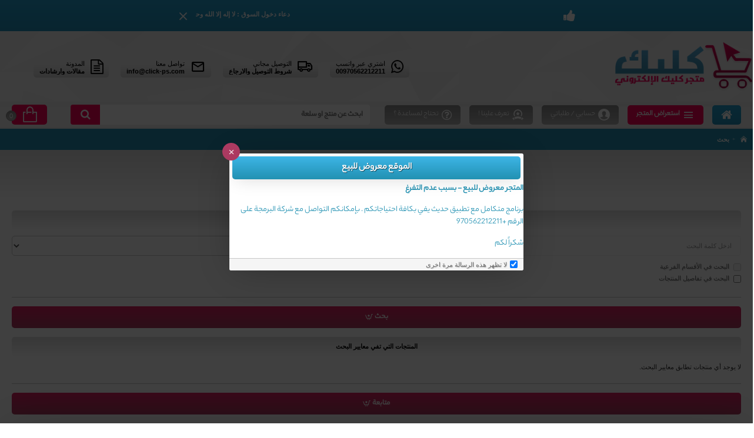

--- FILE ---
content_type: text/html; charset=utf-8
request_url: https://click-ps.com/index.php?route=product/search&tag=%EF%BF%BD%EF%BF%BD%EF%BF%BD%EF%BF%BD%EF%BF%BD%EF%BF%BD%20%EF%BF%BD%EF%BF%BD%EF%BF%BD%EF%BF%BD%EF%BF%BD%EF%BF%BD%EF%BF%BD%EF%BF%BD%EF%BF%BD%EF%BF%BD
body_size: 328168
content:
<!DOCTYPE html>
<html dir="rtl" lang="ar" class="desktop mac chrome chrome131 webkit oc30 is-guest route-product-search store-0 skin-1 desktop-header-active mobile-sticky no-language no-compare layout-13" data-jb="92b6faaf" data-jv="مُرخصة" data-ov="3.0.3.2">
<head typeof="og:website">
<meta charset="UTF-8" />
<meta name="viewport" content="width=device-width, initial-scale=1.0">
<meta http-equiv="X-UA-Compatible" content="IE=edge">
<title>بحث - وسم - ������ ����������</title>
<base href="https://click-ps.com/" />
<meta property="fb:app_id" content="175822870431481"/>
<meta property="og:type" content="website"/>
<meta property="og:title" content="متجر كليك الإلكتروني"/>
<meta property="og:url" content="https://click-ps.com/"/>
<meta property="og:image" content="https://click-ps.com/image/cache/catalog/design/logo/logo_box-600x315w.jpg"/>
<meta property="og:image:width" content="600"/>
<meta property="og:image:height" content="315"/>
<meta property="og:description" content="متخصص في بيع الملابس العصرية لكلا الجنسين وكافة الأعمار ، موديلات حصرية ومميزة . البيع جملة ومفرق.تسوق من متجر كليك الإلكتروني ، واحصل على تخفيضات هائلة . والشحن المجاني والعديد من المفاجئات المميزة"/>
<meta name="twitter:card" content="summary"/>
<meta name="twitter:title" content="متجر كليك الإلكتروني"/>
<meta name="twitter:image" content="https://click-ps.com/image/cache/catalog/design/logo/logo_box-200x200.jpg"/>
<meta name="twitter:image:width" content="200"/>
<meta name="twitter:image:height" content="200"/>
<meta name="twitter:description" content="متخصص في بيع الملابس العصرية لكلا الجنسين وكافة الأعمار ، موديلات حصرية ومميزة . البيع جملة ومفرق.تسوق من متجر كليك الإلكتروني ، واحصل على تخفيضات هائلة . والشحن المجاني والعديد من المفاجئات المميزة"/>
<script>window['Dm'] = {"isPopup":false,"isPhone":false,"isTablet":false,"isDesktop":true,"filterScrollTop":true,"filterUrlValuesSeparator":",","countdownDay":"\u064a\u0648\u0645","countdownHour":"\u0633\u0627\u0639\u0629","countdownMin":"\u062f\u0642\u064a\u0642\u0629","countdownSec":"\u062b\u0627\u0646\u064a\u0629","globalPageColumnLeftTabletStatus":false,"globalPageColumnRightTabletStatus":false,"scrollTop":true,"scrollToTop":false,"notificationHideAfter":"5000","quickviewPageStyleCloudZoomStatus":true,"quickviewPageStyleAdditionalImagesCarousel":false,"quickviewPageStyleAdditionalImagesCarouselStyleSpeed":"500","quickviewPageStyleAdditionalImagesCarouselStyleAutoPlay":true,"quickviewPageStyleAdditionalImagesCarouselStylePauseOnHover":true,"quickviewPageStyleAdditionalImagesCarouselStyleDelay":"3000","quickviewPageStyleAdditionalImagesCarouselStyleLoop":false,"quickviewPageStyleAdditionalImagesHeightAdjustment":"5","quickviewPageStylePriceUpdate":true,"quickviewPageStyleOptionsSelect":"all","quickviewText":"\u062a\u0641\u0627\u0635\u064a\u0644 \u0627\u0636\u0627\u0641\u064a\u0629","mobileHeaderOn":"tablet","subcategoriesCarouselStyleSpeed":"500","subcategoriesCarouselStyleAutoPlay":false,"subcategoriesCarouselStylePauseOnHover":true,"subcategoriesCarouselStyleDelay":"4000","subcategoriesCarouselStyleLoop":false,"productPageStyleCloudZoomStatus":true,"productPageStyleCloudZoomPosition":"inner","productPageStyleAdditionalImagesCarousel":false,"productPageStyleAdditionalImagesCarouselStyleSpeed":"500","productPageStyleAdditionalImagesCarouselStyleAutoPlay":true,"productPageStyleAdditionalImagesCarouselStylePauseOnHover":true,"productPageStyleAdditionalImagesCarouselStyleDelay":"3000","productPageStyleAdditionalImagesCarouselStyleLoop":false,"productPageStyleAdditionalImagesHeightAdjustment":"5","productPageStylePriceUpdate":true,"productPageStyleOptionsSelect":"all","infiniteScrollStatus":true,"infiniteScrollOffset":"4","infiniteScrollLoadPrev":"\u062a\u062d\u0645\u064a\u0644 \u0627\u0644\u0645\u0646\u062a\u062c\u0627\u062a \u0627\u0644\u0633\u0627\u0628\u0642\u0629","infiniteScrollLoadNext":"\u062a\u062d\u0645\u064a\u0644 \u0645\u0646\u062a\u062c\u0627\u062a \u0623\u062e\u0631\u0649","infiniteScrollLoading":"\u062a\u062d\u0645\u064a\u0644 ...","infiniteScrollNoneLeft":"\u0644\u0627 \u064a\u0648\u062c\u062f \u0645\u0646\u062a\u062c\u0627\u062a \u0627\u0636\u0627\u0641\u064a\u0629 \u0641\u064a \u0647\u0630\u0627 \u0627\u0644\u062a\u0635\u0646\u064a\u0641","checkoutUrl":"https:\/\/click-ps.com\/index.php?route=checkout\/checkout","headerHeight":"120","headerCompactHeight":"60","searchStyleSearchAutoSuggestStatus":true,"searchStyleSearchAutoSuggestDescription":true,"headerMiniSearchDisplay":"default","stickyStatus":true,"stickyFullHomePadding":false,"stickyFullwidth":true,"stickyAt":"0","stickyHeight":"","headerTopBarHeight":"50","topBarStatus":false,"headerType":"mega","headerMobileHeight":"60","headerMobileStickyStatus":true,"headerMobileTopBarVisibility":false,"headerMobileTopBarHeight":"40","popup":[{"m":51,"c":"0610ce0b"}],"notification":[{"m":137,"c":"b6666094"}],"headerNotice":[{"m":56,"c":"c5fe1747"}],"columnsCount":0};</script>
<script>if(window.NodeList&&!NodeList.prototype.forEach){NodeList.prototype.forEach=Array.prototype.forEach;}
(function(){if(Dm['isPhone']){return;}
var wrappers=['search','cart','cart-content','logo','language','currency'];var documentClassList=document.documentElement.classList;function extractClassList(){return['desktop','tablet','phone','desktop-header-active','mobile-header-active','mobile-menu-active'].filter(function(cls){return documentClassList.contains(cls);});}
function mqr(mqls,listener){Object.keys(mqls).forEach(function(k){mqls[k].addListener(listener);});listener();}
function mobileMenu(){console.warn('mobile menu!');var element=document.querySelector('#main-menu');var wrapper=document.querySelector('.mobile-main-menu-wrapper');if(element&&wrapper){wrapper.appendChild(element);}
var main_menu=document.querySelector('.main-menu');if(main_menu){main_menu.classList.add('accordion-menu');}
document.querySelectorAll('.main-menu .dropdown-toggle').forEach(function(element){element.classList.remove('dropdown-toggle');element.classList.add('collapse-toggle');element.removeAttribute('data-toggle');});document.querySelectorAll('.main-menu .dropdown-menu').forEach(function(element){element.classList.remove('dropdown-menu');element.classList.remove('j-dropdown');element.classList.add('collapse');});}
function desktopMenu(){console.warn('desktop menu!');var element=document.querySelector('#main-menu');var wrapper=document.querySelector('.desktop-main-menu-wrapper');if(element&&wrapper){wrapper.insertBefore(element,document.querySelector('#main-menu-2'));}
var main_menu=document.querySelector('.main-menu');if(main_menu){main_menu.classList.remove('accordion-menu');}
document.querySelectorAll('.main-menu .collapse-toggle').forEach(function(element){element.classList.add('dropdown-toggle');element.classList.remove('collapse-toggle');element.setAttribute('data-toggle','dropdown');});document.querySelectorAll('.main-menu .collapse').forEach(function(element){element.classList.add('dropdown-menu');element.classList.add('j-dropdown');element.classList.remove('collapse');});document.body.classList.remove('mobile-wrapper-open');}
function mobileHeader(){console.warn('mobile header!');Object.keys(wrappers).forEach(function(k){var element=document.querySelector('#'+wrappers[k]);var wrapper=document.querySelector('.mobile-'+wrappers[k]+'-wrapper');if(element&&wrapper){wrapper.appendChild(element);}
if(wrappers[k]==='cart-content'){if(element){element.classList.remove('j-dropdown');element.classList.remove('dropdown-menu');}}});var search=document.querySelector('#search');var cart=document.querySelector('#cart');if(search&&(Dm['searchStyle']==='full')){search.classList.remove('full-search');search.classList.add('mini-search');}
if(cart&&(Dm['cartStyle']==='full')){cart.classList.remove('full-cart');cart.classList.add('mini-cart')}}
function desktopHeader(){console.warn('desktop header!');Object.keys(wrappers).forEach(function(k){var element=document.querySelector('#'+wrappers[k]);var wrapper=document.querySelector('.desktop-'+wrappers[k]+'-wrapper');if(wrappers[k]==='cart-content'){if(element){element.classList.add('j-dropdown');element.classList.add('dropdown-menu');document.querySelector('#cart').appendChild(element);}}else{if(element&&wrapper){wrapper.appendChild(element);}}});var search=document.querySelector('#search');var cart=document.querySelector('#cart');if(search&&(Dm['searchStyle']==='full')){search.classList.remove('mini-search');search.classList.add('full-search');}
if(cart&&(Dm['cartStyle']==='full')){cart.classList.remove('mini-cart');cart.classList.add('full-cart');}
documentClassList.remove('mobile-cart-content-container-open');documentClassList.remove('mobile-main-menu-container-open');documentClassList.remove('mobile-overlay');}
function moveElements(classList){if(classList.includes('mobile-header-active')){mobileHeader();mobileMenu();}else if(classList.includes('mobile-menu-active')){desktopHeader();mobileMenu();}else{desktopHeader();desktopMenu();}}
var mqls={phone:window.matchMedia('(max-width: 768px)'),tablet:window.matchMedia('(max-width: 1024px)'),menu:window.matchMedia('(max-width: '+Dm['mobileMenuOn']+'px)')};mqr(mqls,function(){var oldClassList=extractClassList();if(Dm['isDesktop']){if(mqls.phone.matches){documentClassList.remove('desktop');documentClassList.remove('tablet');documentClassList.add('mobile');documentClassList.add('phone');}else if(mqls.tablet.matches){documentClassList.remove('desktop');documentClassList.remove('phone');documentClassList.add('mobile');documentClassList.add('tablet');}else{documentClassList.remove('mobile');documentClassList.remove('phone');documentClassList.remove('tablet');documentClassList.add('desktop');}
if(documentClassList.contains('phone')||(documentClassList.contains('tablet')&&Dm['mobileHeaderOn']==='tablet')){documentClassList.remove('desktop-header-active');documentClassList.add('mobile-header-active');}else{documentClassList.remove('mobile-header-active');documentClassList.add('desktop-header-active');}}
if(documentClassList.contains('desktop-header-active')&&mqls.menu.matches){documentClassList.add('mobile-menu-active');}else{documentClassList.remove('mobile-menu-active');}
var newClassList=extractClassList();if(oldClassList.join(' ')!==newClassList.join(' ')){if(documentClassList.contains('safari')&&!documentClassList.contains('ipad')&&navigator.maxTouchPoints&&navigator.maxTouchPoints>2){window.fetch('index.php?route=dms/dms/device_detect',{method:'POST',body:'device=ipad',headers:{'Content-Type':'application/x-www-form-urlencoded'}}).then(function(data){return data.json();}).then(function(data){if(data.response.reload){window.location.reload();}});}
if(document.readyState==='loading'){document.addEventListener('DOMContentLoaded',function(){moveElements(newClassList);});}else{moveElements(newClassList);}}});})();(function(){var cookies={};var style=document.createElement('style');var documentClassList=document.documentElement.classList;document.head.appendChild(style);document.cookie.split('; ').forEach(function(c){var cc=c.split('=');cookies[cc[0]]=cc[1];});if(Dm['popup']){for(var i in Dm['popup']){if(!cookies['p-'+Dm['popup'][i]['c']]){documentClassList.add('popup-open');documentClassList.add('popup-center');break;}}}
if(Dm['notification']){for(var i in Dm['notification']){if(cookies['n-'+Dm['notification'][i]['c']]){style.sheet.insertRule('.module-notification-'+Dm['notification'][i]['m']+'{ display:none }');}}}
if(Dm['headerNotice']){for(var i in Dm['headerNotice']){if(cookies['hn-'+Dm['headerNotice'][i]['c']]){style.sheet.insertRule('.module-header_notice-'+Dm['headerNotice'][i]['m']+'{ display:none }');}}}
if(Dm['layoutNotice']){for(var i in Dm['layoutNotice']){if(cookies['ln-'+Dm['layoutNotice'][i]['c']]){style.sheet.insertRule('.module-layout_notice-'+Dm['layoutNotice'][i]['m']+'{ display:none }');}}}})();</script>
<link href="catalog/view/theme/dms/assets/e554c048a82c8da705250e499eb34a0f.css?v=92b6faaf" type="text/css" rel="stylesheet" media="all" />
<link href="https://click-ps.com/image/catalog/design/logo/fac.png" rel="icon" />
<style>
.blog-post .post-details .post-stats{white-space:nowrap;overflow-x:auto;overflow-y:hidden;-webkit-overflow-scrolling:touch;;font-size:12px;background:rgba(34, 145, 178, 1);margin-bottom:30px;padding:8px;padding-left:12px;padding-right:12px}.blog-post .post-details .post-stats .p-category{flex-wrap:nowrap;display:inline-flex}.mobile .blog-post .post-details .post-stats{overflow-x:scroll}.blog-post .post-details .post-stats::-webkit-scrollbar{-webkit-appearance:none;height:1px;height:5px;width:5px}.blog-post .post-details .post-stats::-webkit-scrollbar-track{background-color:white}.blog-post .post-details .post-stats::-webkit-scrollbar-thumb{background-color:#999;background-color:rgba(172, 58, 97, 1)}.blog-post .post-details .post-stats .p-posted{display:inline-flex}.blog-post .post-details .post-stats .p-author{display:inline-flex}.blog-post .post-details .post-stats .p-date{display:inline-flex}.p-date-image{font-weight:700;background:rgba(61, 181, 230, 1);margin:5px}.blog-post .post-details .post-stats .p-comment{display:inline-flex}.blog-post .post-details .post-stats .p-view{display:inline-flex}.post-content>p{margin-bottom:10px}.post-content{font-family:Tahoma,Geneva,sans-serif;font-size:11px;color:rgba(45, 45, 45, 1);line-height:1.5;-webkit-font-smoothing:antialiased;column-count:initial;column-gap:50px;column-rule-color:rgba(244, 244, 244, 1);column-rule-width:1px;column-rule-style:solid}.post-content
a{display:inline-block}.post-content a:hover{color:rgba(172, 58, 97, 1)}.post-content
p{margin-bottom:15px}.post-content
em{color:rgba(171, 171, 171, 1)}.post-content
h1{margin-bottom:20px}.post-content
h2{font-size:40px;margin-bottom:15px}.post-content
h3{margin-bottom:15px}.post-content
h4{font-size:22px;font-weight:700;text-transform:uppercase;margin-bottom:15px}.post-content
h5{font-size:18px;margin-bottom:15px}.post-content
h6{font-size:12px;color:rgba(255, 255, 255, 1);text-transform:uppercase;background:rgba(172, 58, 97, 1);padding:6px;padding-left:10px;padding-right:10px;margin-bottom:15px;display:inline-block}.post-content
blockquote{font-size:18px;color:rgba(171, 171, 171, 1);font-style:italic;margin-top:25px;margin-bottom:25px;border-radius:3px;float:none;display:block;max-width:600px}.post-content blockquote::before{margin-left:auto;margin-right:auto;float:right;content:'\e98f' !important;font-family:icomoon !important;color:rgba(196, 10, 74, 1);margin-left:10px}.post-content
hr{margin-top:20px;margin-bottom:20px;overflow:visible}.post-content hr::before{content:'\e993' !important;font-family:icomoon !important;font-size:20px;color:rgba(198, 198, 198, 1);background:rgba(255, 255, 255, 1);width:40px;height:40px;border-radius:50%}.post-content .drop-cap{font-size:60px;font-weight:700;margin-left:5px}.post-content .amp::before{content:'\e99a' !important;font-family:icomoon !important;font-size:25px;color:rgba(171, 171, 171, 1);top:5px}.post-content .video-responsive{margin-bottom:15px}.post-image{display:block;text-align:right;float:none}.blog-post
.tags{margin-top:15px;justify-content:flex-start;font-size:12px;font-weight:700;justify-content:center}.blog-post .tags a, .blog-post .tags-title{margin-left:8px;margin-bottom:8px}.blog-post .tags
b{display:none}.blog-post .tags
a{border-radius:10px;padding-left:8px;padding-right:8px;font-weight:400;background:rgba(34, 145, 178, 1)}.blog-post .tags a:hover{color:rgba(255,255,255,1);background:rgba(217,217,217,1)}.post-comments{margin-top:20px}.reply-btn.btn,.reply-btn.btn:visited{font-family:Tahoma,Geneva,sans-serif;font-size:12px;text-shadow:2px 1px 1px rgba(45,45,45,0.5)}.reply-btn.btn{background:rgba(34,145,178,1);border-width:0px}.reply-btn.btn:hover{background:rgba(217, 217, 217, 1) !important}.reply-btn.btn.btn.disabled::after{font-size:20px}.post-comment{margin-bottom:30px;padding-bottom:15px;border-width:0;border-bottom-width:1px;border-style:solid;border-color:rgba(198,198,198,1)}.post-reply{margin-top:15px;margin-right:60px;padding-top:20px;border-width:0;border-top-width:1px;border-style:solid;border-color:rgba(198,198,198,1)}.user-avatar{display:block;margin-left:15px;border-radius:50%}.module-blog_comments .side-image{display:block}.post-comment .user-name{font-size:18px;font-weight:700}.post-comment .user-data
div{font-size:12px}.post-comment .user-date::before{color:rgba(217, 217, 217, 1)}.post-comment .user-time::before{color:rgba(34, 145, 178, 1)}.post-comment .user-site::before{color:rgba(172, 58, 97, 1);right:-1px}.post-comment .user-data .user-date{display:inline-flex}.post-comment .user-data .user-time{display:inline-flex}.comment-form .form-group:not(.required){display:flex}.user-data .user-site{display:inline-flex}.main-posts.post-grid .post-layout.swiper-slide{margin-left:30px;width:calc((100% - 3 * 30px) / 4 - 0.01px)}.main-posts.post-grid .post-layout:not(.swiper-slide){padding:15px;width:calc(100% / 4 - 0.01px)}.one-column #content .main-posts.post-grid .post-layout.swiper-slide{margin-left:30px;width:calc((100% - 1 * 30px) / 2 - 0.01px)}.one-column #content .main-posts.post-grid .post-layout:not(.swiper-slide){padding:15px;width:calc(100% / 2 - 0.01px)}.two-column #content .main-posts.post-grid .post-layout.swiper-slide{margin-left:20px;width:calc((100% - 2 * 20px) / 3 - 0.01px)}.two-column #content .main-posts.post-grid .post-layout:not(.swiper-slide){padding:10px;width:calc(100% / 3 - 0.01px)}.side-column .main-posts.post-grid .post-layout.swiper-slide{margin-left:20px;width:calc((100% - 0 * 20px) / 1 - 0.01px)}.side-column .main-posts.post-grid .post-layout:not(.swiper-slide){padding:10px;width:calc(100% / 1 - 0.01px)}.main-posts.post-grid{margin:-10px}.post-grid .post-thumb{background:rgba(255, 255, 255, 1)}.desktop .post-grid .post-thumb:hover .image
a{box-shadow:0 5px 60px -10px rgba(0, 0, 0, 0.3)}.post-grid .post-thumb:hover .image
img{transform:scale(1.15)}.post-grid .post-thumb
.caption{position:relative;bottom:auto;width:auto}.post-grid .post-thumb
.name{display:flex;width:auto;margin-left:auto;margin-right:auto;justify-content:center;margin-left:auto;margin-right:auto;padding:5px;margin-top:10px}.post-grid .post-thumb .name
a{white-space:normal;overflow:visible;text-overflow:initial;font-size:16px;color:rgba(190, 9, 70, 1);font-weight:700}.desktop .post-grid .post-thumb .name a:hover{color:rgba(217, 217, 217, 1)}.post-grid .post-thumb
.description{display:block;font-family:Tahoma,Geneva,sans-serif;font-size:11px;color:rgba(190, 9, 70, 1);text-align:center;padding:5px;margin-bottom:10px}.post-grid .post-thumb .button-group{display:flex;justify-content:center;margin-bottom:10px}.post-grid .post-thumb .btn-read-more::before{display:none}.post-grid .post-thumb .btn-read-more::after{display:none;content:'\e944' !important;font-family:icomoon !important}.post-grid .post-thumb .btn-read-more .btn-text{display:inline-block;padding:0}.post-grid .post-thumb .btn-read-more.btn, .post-grid .post-thumb .btn-read-more.btn:visited{color:rgba(45, 45, 45, 1)}.post-grid .post-thumb .btn-read-more.btn:hover{color:rgba(172, 58, 97, 1) !important;background:none !important}.post-grid .post-thumb .btn-read-more.btn{background:none;border-width:1px;border-style:solid;border-color:rgba(45, 45, 45, 1)}.post-grid .post-thumb .btn-read-more.btn:active, .post-grid .post-thumb .btn-read-more.btn:hover:active, .post-grid .post-thumb .btn-read-more.btn:focus:active{background:none !important}.post-grid .post-thumb .btn-read-more.btn:focus{background:none}.post-grid .post-thumb .btn-read-more.btn.btn.disabled::after{font-size:20px}.post-grid .post-thumb .post-stats{display:flex;font-family:Tahoma,Geneva,sans-serif;color:rgba(255, 255, 255, 1);justify-content:center;position:absolute;transform:translateY(-100%);width:100%;background:rgba(0, 0, 0, 0.65);padding:7px}.post-grid .post-thumb .post-stats .p-author{display:flex}.post-grid .post-thumb
.image{display:block}.post-grid .post-thumb .p-date{display:flex}.post-grid .post-thumb .post-stats .p-comment{display:flex}.post-grid .post-thumb .post-stats .p-view{display:flex}.post-list .post-layout:not(.swiper-slide){margin-bottom:20px}.post-list .post-thumb
.caption{flex-basis:200px;background:rgba(255, 255, 255, 1);padding:15px}.post-list .post-thumb{background:rgba(198, 198, 198, 1);padding:1px}.post-list .post-thumb:hover .image
img{transform:scale(1.15)}.post-list .post-thumb
.name{display:flex;width:auto;margin-left:auto;margin-right:auto;justify-content:flex-start;margin-left:0;margin-right:auto}.post-list .post-thumb .name
a{white-space:normal;overflow:visible;text-overflow:initial;font-size:16px;font-weight:700}.post-list .post-thumb
.description{display:block;padding-top:5px;padding-bottom:5px}.post-list .post-thumb .button-group{display:flex;justify-content:flex-start;background:rgba(34, 145, 178, 1);padding:10px;margin:-15px;margin-top:10px;border-width:0;border-top-width:1px;border-style:solid;border-color:rgba(198, 198, 198, 1)}.post-list .post-thumb .btn-read-more::before{display:inline-block}.post-list .post-thumb .btn-read-more .btn-text{display:inline-block;padding:0
.4em}.post-list .post-thumb .btn-read-more::after{content:'\e5c8' !important;font-family:icomoon !important}.post-list .post-thumb .post-stats{display:flex;justify-content:flex-start;background:rgba(245, 245, 245, 1);padding:5px;margin:-15px;margin-bottom:10px;border-width:0;border-bottom-width:1px;border-style:solid;border-color:rgba(198, 198, 198, 1)}.post-list .post-thumb .post-stats .p-author::before{content:'\e916' !important;font-family:icomoon !important}.post-list .post-thumb .post-stats .p-date::before{content:'\f133' !important;font-family:icomoon !important}.post-list .post-thumb .post-stats .p-comment::before{content:'\f075' !important;font-family:icomoon !important}.post-list .post-thumb .post-stats .p-author{display:block}.post-list .post-thumb .p-date{display:flex}.post-list .post-thumb .post-stats .p-comment{display:block}.post-list .post-thumb .post-stats .p-view{display:flex}.blog-feed
span{display:block;color:rgba(244, 244, 244, 1) !important}.blog-feed{display:none;margin-top:-5px}.blog-feed::before{content:'\f143' !important;font-family:icomoon !important;font-size:14px;color:rgba(172, 58, 97, 1)}.desktop .blog-feed:hover
span{color:rgba(172, 58, 97, 1) !important}.countdown{font-family:Tahoma,Geneva,sans-serif;font-size:11px;color:rgba(255, 255, 255, 1);background:rgba(166, 28, 27, 1);background-image:linear-gradient(to bottom, #3db5e6, #2291b2);;border-radius:2px}.countdown div
span{font-size:12px;color:rgba(244,244,244,1)}.countdown>div{border-style:solid;border-color:rgba(230, 51, 13, 1)}.boxed-layout .site-wrapper{overflow:hidden}.boxed-layout
.header{padding:0
20px}.boxed-layout
.breadcrumb{padding-left:20px;padding-right:20px}.wrapper, .mega-menu-content, .site-wrapper > .container, .grid-cols,.desktop-header-active .is-sticky .header .desktop-main-menu-wrapper,.desktop-header-active .is-sticky .sticky-fullwidth-bg,.boxed-layout .site-wrapper, .breadcrumb, .title-wrapper, .page-title > span,.desktop-header-active .header .top-bar,.desktop-header-active .header .mid-bar,.desktop-main-menu-wrapper{max-width:1280px}.desktop-main-menu-wrapper .main-menu>.j-menu>.first-dropdown::before{transform:translateX(calc(0px - (100vw - 1280px) / 2))}html[dir='rtl'] .desktop-main-menu-wrapper .main-menu>.j-menu>.first-dropdown::before{transform:none;right:calc(0px - (100vw - 1280px) / 2)}.desktop-main-menu-wrapper .main-menu>.j-menu>.first-dropdown.mega-custom::before{transform:translateX(calc(0px - (200vw - 1280px) / 2))}html[dir='rtl'] .desktop-main-menu-wrapper .main-menu>.j-menu>.first-dropdown.mega-custom::before{transform:none;right:calc(0px - (200vw - 1280px) / 2)}body{background:rgba(255,255,255,1);font-family:Tahoma,Geneva,sans-serif;font-size:11px;color:rgba(45,45,45,1);line-height:1.5;-webkit-font-smoothing:antialiased}#content{padding-top:40px;padding-bottom:40px}.column-left
#content{padding-right:20px}.column-right
#content{padding-left:20px}.side-column{max-width:240px;padding:20px;padding-top:40px;padding-right:0px}.one-column
#content{max-width:calc(100% - 240px)}.two-column
#content{max-width:calc(100% - 240px * 2)}#column-right{padding:20px;padding-top:40px;padding-left:0px}.page-title{display:block}legend{font-family:Tahoma,Geneva,sans-serif;font-size:11px;color:rgba(255, 255, 255, 1);font-weight:700;text-transform:uppercase;background-image:linear-gradient(to bottom, #23a1d1, #1f90bb);;border-width:1px;border-style:solid;border-color:rgba(35, 161, 209, 1);border-radius:10px;box-shadow:0 5px 30px -5px rgba(0, 0, 0, 0.15);margin-bottom:15px;white-space:normal;overflow:visible;text-overflow:initial;text-align:center;font-family:Tahoma,Geneva,sans-serif;font-size:11px;color:rgba(255, 255, 255, 1);font-weight:700;background-image:linear-gradient(to bottom, #23a1d1, #1f90bb);;border-width:1px;border-style:solid;border-color:rgba(34, 145, 178, 1);border-radius:5px;box-shadow:0 5px 30px -5px rgba(0,0,0,0.15);padding-top:15px;padding-left:5px;padding-bottom:15px;padding-right:5px;text-align:center}legend::after{display:none;margin-top:7px;right:50%;left:initial;transform:translate3d(50%,0,0);;right:50%;left:initial;transform:translate3d(50%,0,0)}legend.page-title>span::after{display:none;margin-top:7px;left:50%;right:initial;transform:translate3d(-50%,0,0);;left:50%;right:initial;transform:translate3d(-50%,0,0)}legend::after,legend.page-title>span::after{width:50px;height:3px;background:rgba(172,58,97,1)}.title{font-family:Tahoma,Geneva,sans-serif;font-size:11px;color:rgba(0, 0, 0, 1);background:rgba(221, 221, 221, 1);background-image:linear-gradient(to top,#FFFFFF,#dddddd);;border-radius:5px;padding:10px;margin-bottom:10px;white-space:normal;overflow:visible;text-overflow:initial;text-align:center}.title::after,.title.page-title>span::after{width:50px;height:2px;background:rgba(150,150,150,1)}.title::after{margin-top:7px;right:50%;left:initial;transform:translate3d(50%,0,0)}.title.page-title>span::after{margin-top:7px;left:50%;right:initial;transform:translate3d(-50%,0,0)}html:not(.popup) .page-title{font-family:font4;font-weight:400;font-size:28px;color:rgba(0, 0, 0, 1);text-align:center;background:rgba(255, 255, 255, 1);background-image:linear-gradient(to bottom, #dedede, #FFFFFF);;border-width:0px;border-radius:0px;padding:25px;margin:0px;white-space:normal;overflow:visible;text-overflow:initial;text-align:center}html:not(.popup) .page-title::after{display:none;margin-top:0px;right:50%;left:initial;transform:translate3d(50%,0,0)}html:not(.popup) .page-title.page-title>span::after{display:none;margin-top:0px;left:50%;right:initial;transform:translate3d(-50%,0,0)}html:not(.popup) .page-title::after, html:not(.popup) .page-title.page-title>span::after{width:50px;height:4px;background:rgba(172,58,97,1)}.title.module-title{font-family:Tahoma,Geneva,sans-serif;font-size:11px;color:rgba(255, 255, 255, 1);font-weight:700;text-transform:uppercase;background-image:linear-gradient(to bottom, #23a1d1, #1f90bb);;border-width:1px;border-style:solid;border-color:rgba(35, 161, 209, 1);border-radius:10px;box-shadow:0 5px 30px -5px rgba(0,0,0,0.15);margin-bottom:15px;white-space:normal;overflow:visible;text-overflow:initial;text-align:center}.title.module-title::after{display:none;margin-top:7px;right:50%;left:initial;transform:translate3d(50%,0,0)}.title.module-title.page-title>span::after{display:none;margin-top:7px;left:50%;right:initial;transform:translate3d(-50%,0,0)}.title.module-title::after,.title.module-title.page-title>span::after{width:50px;height:3px;background:rgba(172,58,97,1)}.btn,.btn:visited{font-family:font4;font-weight:700;font-size:13px;color:rgba(255, 255, 255, 1);text-transform:uppercase;text-shadow:1px 1px 1px rgba(255,255,255,0.1)}.btn:hover{color:rgba(255, 255, 255, 1) !important;background:rgba(31, 144, 187, 1) !important;background-image:linear-gradient(to bottom,#23a1d1,#1f90bb);!important}.btn{background:rgba(255, 0, 87, 1);background-image:linear-gradient(to bottom, #e02060, #ac3a61);;border-width:1px;border-color:rgba(172, 58, 97, 1);padding:12px;padding-left:15px;padding-right:15px;border-radius:5px !important}.btn:active,.btn:hover:active,.btn:focus:active{background:rgba(34, 184, 155, 1) !important;box-shadow:inset 0 0 15px -5px rgba(0,0,0,0.4)}.btn:focus{background:rgba(0, 0, 0, 1);box-shadow:inset 0 0 20px rgba(0,0,0,0.25)}.btn:hover,.btn:active:hover{border-color:rgba(35, 161, 209, 1)}.desktop .btn:hover{box-shadow:0 5px 30px -5px rgba(0,0,0,0.15)}.btn.btn.disabled::after{font-size:20px}.btn-success.btn,.btn-success.btn:visited{font-family:Tahoma,Geneva,sans-serif;font-size:12px;text-shadow:2px 1px 1px rgba(45,45,45,0.5)}.btn-success.btn{background:rgba(34,145,178,1);border-width:0px}.btn-success.btn:hover{background:rgba(217, 217, 217, 1) !important}.btn-success.btn.btn.disabled::after{font-size:20px}.btn-danger.btn,.btn-danger.btn:visited{font-family:font4;font-weight:700;font-size:14px;color:rgba(255, 255, 255, 1);text-shadow:1px 1px rgba(0,0,0,0.5)}.btn-danger.btn:hover{color:rgba(45, 45, 45, 1) !important;text-shadow:rgba(255, 255, 255, 0.5) !important;background:rgba(217, 217, 217, 1) !important;background-image:linear-gradient(to bottom,#F0F0F0,#DBDBDB);!important}.btn-danger.btn{background:rgba(224, 32, 96, 1);background-image:linear-gradient(to bottom, #FF0057, #920044);;border-width:1px;border-style:solid;border-color:rgba(137, 6, 49, 1);box-shadow:0 5px 30px -5px rgba(0, 0, 0, 0.15);border-radius:3px !important}.btn-danger.btn:hover,.btn-danger.btn:active:hover{border-color:rgba(250,250,250,1)}.btn-danger.btn.btn.disabled::after{font-size:20px}.btn-warning.btn,.btn-warning.btn:visited{font-family:font4;font-weight:700;font-size:14px;color:rgba(255, 255, 255, 1);text-shadow:1px 1px rgba(0,0,0,0.5)}.btn-warning.btn:hover{color:rgba(45, 45, 45, 1) !important;text-shadow:rgba(255, 255, 255, 0.5) !important;background:rgba(217, 217, 217, 1) !important;background-image:linear-gradient(to bottom,#F0F0F0,#DBDBDB);!important}.btn-warning.btn{background:rgba(224, 32, 96, 1);background-image:linear-gradient(to bottom, #FF0057, #920044);;border-width:1px;border-style:solid;border-color:rgba(137, 6, 49, 1);box-shadow:0 5px 30px -5px rgba(0, 0, 0, 0.15);border-radius:3px !important}.btn-warning.btn:hover,.btn-warning.btn:active:hover{border-color:rgba(250,250,250,1)}.btn-warning.btn.btn.disabled::after{font-size:20px}.btn-info.btn{background:rgba(171,171,171,1);border-width:0px}.btn-info.btn:hover{background:rgba(217, 217, 217, 1) !important}.btn-info.btn.btn.disabled::after{font-size:20px}.btn-light.btn,.btn-light.btn:visited{color:rgba(45,45,45,1)}.btn-light.btn{background:rgba(61,181,230,1)}.btn-light.btn:hover{background:rgba(61, 181, 230, 1) !important}.btn-light.btn.btn.disabled::after{font-size:20px}.btn-dark.btn{background:rgba(45,45,45,1)}.btn-dark.btn:hover{background:rgba(217, 217, 217, 1) !important}.btn-dark.btn.btn.disabled::after{font-size:20px}.buttons{margin-top:20px;padding-top:15px;border-width:0;border-top-width:1px;border-style:solid;border-color:rgba(198, 198, 198, 1);font-size:13px}.buttons .pull-left .btn, .buttons .pull-left .btn:visited{font-family:font4;font-weight:700;font-size:14px;color:rgba(255, 255, 255, 1);text-shadow:1px 1px rgba(0, 0, 0, 0.5)}.buttons .pull-left .btn:hover{color:rgba(45, 45, 45, 1) !important;text-shadow:rgba(255, 255, 255, 0.5) !important;background:rgba(217, 217, 217, 1) !important;background-image:linear-gradient(to bottom, #F0F0F0, #DBDBDB);!important}.buttons .pull-left
.btn{background:rgba(224, 32, 96, 1);background-image:linear-gradient(to bottom, #FF0057, #920044);;border-width:1px;border-style:solid;border-color:rgba(137, 6, 49, 1);box-shadow:0 5px 30px -5px rgba(0, 0, 0, 0.15);border-radius:3px !important}.buttons .pull-left .btn:hover, .buttons .pull-left .btn:active:hover{border-color:rgba(250, 250, 250, 1)}.buttons .pull-left .btn.btn.disabled::after{font-size:20px}.buttons .pull-right .btn::after{content:'\e944' !important;font-family:icomoon !important}.buttons .pull-left .btn::before{content:'\e945' !important;font-family:icomoon !important}.buttons>div{flex:0 0 auto;width:auto;flex-basis:0}.buttons > div
.btn{width:auto}.buttons .pull-left{margin-right:auto}.buttons .pull-right:only-child{flex:0 0 auto;width:auto;margin:0
auto 0 0}.buttons .pull-right:only-child
.btn{width:auto}.tags{margin-top:15px;justify-content:flex-start;font-size:12px;font-weight:700}.tags a,.tags-title{margin-left:8px;margin-bottom:8px}.tags
b{display:none}.tags
a{border-radius:10px;padding-left:8px;padding-right:8px;font-weight:400;background:rgba(34, 145, 178, 1)}.tags a:hover{color:rgba(255,255,255,1);background:rgba(217,217,217,1)}.breadcrumb{display:block !important;text-align:right;padding:10px;white-space:normal;-webkit-overflow-scrolling:touch}.breadcrumb::before{background:rgba(34, 145, 178, 1)}.breadcrumb li:first-of-type a i::before{content:'\eae3' !important;font-family:icomoon !important}.breadcrumb li:first-of-type a:hover i::before{color:rgba(255, 255, 255, 1)}.breadcrumb
a{font-family:Tahoma,Geneva,sans-serif;font-size:11px;color:rgba(255, 255, 255, 1);font-weight:700;text-decoration:underline}.breadcrumb a:hover{color:rgba(244, 244, 244, 1)}.breadcrumb li:last-of-type
a{color:rgba(255,255,255,1)}.breadcrumb>li+li:before{padding-left:5px;padding-right:5px;content:'￩';color:rgba(171, 222, 242, 1)}.mobile
.breadcrumb{overflow-x:visible}.breadcrumb::-webkit-scrollbar{-webkit-appearance:initial;height:1px;height:1px;width:1px}.breadcrumb::-webkit-scrollbar-track{background-color:white}.breadcrumb::-webkit-scrollbar-thumb{background-color:#999}.panel-group .panel-heading a::before{content:'\eba1' !important;font-family:icomoon !important;font-size:16px;margin-left:7px;order:-1}.panel-group .panel-active .panel-heading a::before{content:'\eb86' !important;font-family:icomoon !important;color:rgba(34, 145, 178, 1);top:-1px}.panel-group .panel-heading
a{justify-content:flex-start;font-family:font1;font-weight:700;font-size:12px;color:rgba(171, 171, 171, 1);text-transform:uppercase;padding:10px;padding-left:0px;padding-right:0px}.panel-group .panel-heading:hover
a{color:rgba(45, 45, 45, 1)}.panel-group .panel-body{padding-bottom:10px}body
a{display:inline-block}body a:hover{color:rgba(172, 58, 97, 1)}body
p{margin-bottom:15px}body
em{color:rgba(171, 171, 171, 1)}body
h1{margin-bottom:20px}body
h2{font-size:40px;margin-bottom:15px}body
h3{margin-bottom:15px}body
h4{font-size:22px;font-weight:700;text-transform:uppercase;margin-bottom:15px}body
h5{font-size:18px;margin-bottom:15px}body
h6{font-size:12px;color:rgba(255, 255, 255, 1);text-transform:uppercase;background:rgba(172, 58, 97, 1);padding:6px;padding-left:10px;padding-right:10px;margin-bottom:15px;display:inline-block}body
blockquote{font-size:18px;color:rgba(171, 171, 171, 1);font-style:italic;margin-top:25px;margin-bottom:25px;border-radius:3px;float:none;display:block;max-width:600px}body blockquote::before{margin-left:auto;margin-right:auto;float:right;content:'\e98f' !important;font-family:icomoon !important;color:rgba(196, 10, 74, 1);margin-left:10px}body
hr{margin-top:20px;margin-bottom:20px;overflow:visible}body hr::before{content:'\e993' !important;font-family:icomoon !important;font-size:20px;color:rgba(198, 198, 198, 1);background:rgba(255, 255, 255, 1);width:40px;height:40px;border-radius:50%}body .drop-cap{font-size:60px;font-weight:700;margin-left:5px}body .amp::before{content:'\e99a' !important;font-family:icomoon !important;font-size:25px;color:rgba(171, 171, 171, 1);top:5px}body .video-responsive{margin-bottom:15px}.count-badge{font-family:Tahoma,Geneva,sans-serif;font-size:11px;color:rgba(255, 255, 255, 1);background:rgba(224, 32, 96, 1);border-radius:10px}.product-label
b{font-family:Tahoma,Geneva,sans-serif;font-size:11px;color:rgba(255, 255, 255, 1);font-weight:700;background:rgba(224, 32, 96, 1);border-radius:20px;padding:5px;padding-left:15px;padding-right:15px;box-shadow:0 5px 30px -5px rgba(0,0,0,0.15)}.tooltip-inner{font-size:12px;color:rgba(255, 255, 255, 1);background:rgba(217, 217, 217, 1);border-radius:2px;box-shadow:0 -15px 100px -10px rgba(0, 0, 0, 0.1)}.tooltip.top .tooltip-arrow{border-top-color:rgba(217, 217, 217, 1)}.tooltip.right .tooltip-arrow{border-right-color:rgba(217, 217, 217, 1)}.tooltip.bottom .tooltip-arrow{border-bottom-color:rgba(217, 217, 217, 1)}.tooltip.left .tooltip-arrow{border-left-color:rgba(217, 217, 217, 1)}table
td{font-family:Tahoma,Geneva,sans-serif;font-size:11px;background:rgba(237, 237, 237, 1)}table
a{font-family:Tahoma,Geneva,sans-serif;font-size:11px}table tbody tr:nth-child(even) td{background:rgba(244, 244, 244, 1)}table tbody tr:hover
td{background:rgba(255, 255, 255, 1)}table tbody
td{border-width:0 !important;border-top-width:1px !important;border-style:solid !important;border-color:rgba(198, 198, 198, 1) !important}table thead
td{font-family:Tahoma,Geneva,sans-serif;font-size:11px;text-transform:uppercase}table tfoot
td{background:rgba(244,244,244,1)}.table-responsive{border-width:1px;border-style:solid;border-color:rgba(198,198,198,1);-webkit-overflow-scrolling:touch}.table-responsive::-webkit-scrollbar-thumb{background-color:rgba(217,217,217,1)}.table-responsive::-webkit-scrollbar-track{background-color:rgba(255,255,255,1)}.table-responsive::-webkit-scrollbar{height:7px;width:7px}.form-group .control-label{display:flex;max-width:140px;padding-top:7px;padding-bottom:5px;justify-content:flex-start}.required .control-label+div::before{display:none}.required .control-label::after{display:inline}label{font-family:Tahoma,Geneva,sans-serif;font-size:11px;color:rgba(106, 106, 106, 1);font-weight:400;text-align:left;text-shadow:1px 1px 1px rgba(0,0,0,0.2)}.has-error{color:rgba(224, 32, 96, 1) !important}.has-error .form-control{border-color:rgba(224, 32, 96, 1) !important}.required .control-label::after, .required .control-label+div::before,.text-danger{font-family:Tahoma,Geneva,sans-serif;font-size:11px;color:rgba(224,32,96,1)}.form-group{margin-bottom:8px;border-radius:5px}.required.has-error .control-label::after, .required.has-error .control-label+div::before{color:rgba(224, 32, 96, 1) !important}.required .control-label::after, .required .control-label+div::before{margin-left:calc(0px+(-10px));margin-top:-5px}input.form-control{font-family:Tahoma,Geneva,sans-serif !important;font-size:11px !important;background:rgba(255, 255, 255, 1) !important;border-width:1px !important;border-style:solid !important;border-color:rgba(244, 244, 244, 1) !important;border-radius:5px !important;max-width:400px}input.form-control:hover{border-color:rgba(198, 198, 198, 1) !important}input.form-control:focus,input.form-control:active{border-color:rgba(217, 217, 217, 1) !important}input.form-control:focus{box-shadow:none}textarea.form-control{font-family:Tahoma,Geneva,sans-serif !important;font-size:11px !important;background:rgba(255, 255, 255, 1) !important;padding:10px
!important;border-width:1px !important;border-style:solid !important;border-color:rgba(198, 198, 198, 1) !important;border-radius:5px !important}textarea.form-control:focus{box-shadow:inset 0 0 3px}select.form-control{font-family:Tahoma,Geneva,sans-serif !important;font-size:11px !important;background:rgba(255, 255, 255, 1) !important;border-width:1px !important;border-style:solid !important;border-color:rgba(198, 198, 198, 1) !important;border-radius:5px !important;max-width:400px}select.form-control:focus{box-shadow:inset 0 0 3px}.radio{width:100%}.checkbox{width:100%}.input-group .input-group-btn
.btn{min-width:35px;min-height:35px;margin-right:5px}.product-option-file .btn i::before{content:'\ebd8' !important;font-family:icomoon !important}.stepper input.form-control{font-family:Tahoma,Geneva,sans-serif !important;font-size:16px !important;background:rgba(255, 255, 255, 1) !important;border-width:0px !important;border-radius:2px !important;box-shadow:0 2px 15px -2px}.stepper input.form-control:focus{box-shadow:inset 0 0 3px}.stepper{width:50px;height:35px;border-style:solid;border-color:rgba(222, 0, 74, 1);border-radius:2px}.stepper span
i{color:rgba(222, 0, 74, 1);background-color:rgba(198, 198, 198, 1)}.stepper span i:hover{color:rgba(217,217,217,1)}.pagination-results{letter-spacing:1px;background:rgba(245, 245, 245, 1);margin-top:20px;padding:10px;justify-content:flex-start}.pagination-results .text-right{display:block}.pagination>li>a{color:rgba(45,45,45,1)}.pagination>li>a:hover{color:rgba(217,217,217,1)}.pagination>li.active>span,.pagination>li.active>span:hover,.pagination>li>a:focus{color:rgba(217,217,217,1)}.pagination>li>a,.pagination>li>span{padding:3px}.pagination > li:first-child a::before, .pagination > li:last-child a::before{content:'\eb23' !important;font-family:icomoon !important;font-size:15px}.pagination > li .prev::before, .pagination > li .next::before{content:'\f104' !important;font-family:icomoon !important;font-size:15px}.pagination>li:not(:first-of-type){margin-left:7px}.rating .fa-stack{font-size:13px;width:1.1em}.rating .fa-star, .rating .fa-star+.fa-star-o{color:rgba(61, 181, 230, 1)}.rating .fa-star-o:only-child{color:rgba(171,171,171,1)}.popup-inner-body{max-height:calc(100vh - 45px * 2)}.popup-container{max-width:calc(100% - 20px * 2)}.popup-bg{background:rgba(0,0,0,0.75)}.popup-body,.popup{background:rgba(255, 255, 255, 1)}.popup-content, .popup .site-wrapper{padding:20px}.popup-body{border-radius:3px;box-shadow:0 5px 60px -10px rgba(0, 0, 0, 0.3)}.popup-container .popup-close::before{content:'\e5cd' !important;font-family:icomoon !important}.popup-close{width:30px;height:30px;margin-left:-12px;margin-top:12px}.popup-container>.btn{background:rgba(172, 58, 97, 1);padding:10px;border-radius:50px !important;min-width:25px;min-height:25px}.popup-container>.btn:hover{background:rgba(222, 0, 74, 1) !important}.popup-container>.btn.btn.disabled::after{font-size:20px}.scroll-top i::before{border-radius:5px;content:'\f062' !important;font-family:icomoon !important;font-size:15px;color:rgba(255, 255, 255, 1);background-image:linear-gradient(to bottom, #3db5e6, #2291b2);;padding:10px}.scroll-top:hover i::before{background-image:linear-gradient(to bottom,#23a1d1,#1f90bb);;color:rgba(0,0,0,1)}.scroll-top{right:auto;left:10px;transform:translateX(0);;margin-bottom:50px}.dm-loading > i::before, .ias-spinner > i::before, .lg-outer .lg-item::after,.btn.disabled::after{content:'\e92e' !important;font-family:icomoon !important;font-size:35px;color:rgba(217, 217, 217, 1)}.dm-loading > .fa-spin, .lg-outer .lg-item::after,.btn.disabled::after{animation:fa-spin infinite linear;;animation-duration:1500ms}.btn-cart::before,.fa-shopping-cart::before{content:'\f07a' !important;font-family:icomoon !important;right:-1px}.btn-wishlist::before{content:'\f004' !important;font-family:icomoon !important}.btn-compare::before,.compare-btn::before{content:'\e915' !important;font-family:icomoon !important}.fa-refresh::before{content:'\f021' !important;font-family:icomoon !important}.fa-times-circle::before,.fa-times::before,.reset-filter::before,.notification-close::before,.popup-close::before,.hn-close::before{content:'\e981' !important;font-family:icomoon !important}.p-author::before{content:'\e7fd' !important;font-family:icomoon !important;margin-left:5px}.p-date::before{content:'\f133' !important;font-family:icomoon !important;margin-left:5px}.p-time::before{content:'\eb29' !important;font-family:icomoon !important;margin-left:5px}.p-comment::before{content:'\f27a' !important;font-family:icomoon !important;margin-left:5px}.p-view::before{content:'\f06e' !important;font-family:icomoon !important;margin-left:5px}.p-category::before{content:'\f022' !important;font-family:icomoon !important;margin-left:5px}.user-site::before{content:'\e321' !important;font-family:icomoon !important;right:-1px;margin-left:5px}.desktop ::-webkit-scrollbar{width:10px}.desktop ::-webkit-scrollbar-track{background:rgba(255, 255, 255, 1)}.desktop ::-webkit-scrollbar-thumb{background:rgba(181,181,181,1);border-width:3px;border-style:solid;border-color:rgba(255,255,255,1);border-radius:10px}.expand-content{max-height:350px}.block-expand.btn,.block-expand.btn:visited{font-family:Tahoma,Geneva,sans-serif;color:rgba(255,255,255,1);font-weight:700}.block-expand.btn:hover{color:rgba(61, 181, 230, 1) !important;background-image:linear-gradient(to top,#a61c1b,#e6330d);!important}.block-expand.btn{background-image:linear-gradient(to bottom,#3db5e6,#2291b2);;min-width:150px}.block-expand.btn.btn.disabled::after{font-size:20px}.block-expand::after{content:'عرض المزيد'}.block-expanded .block-expand::after{content:'عرض بيانات أقل'}.block-expand::before{content:'\f078' !important;font-family:icomoon !important}.block-expanded .block-expand::before{content:'\f077' !important;font-family:icomoon !important}.block-expand-overlay{background:linear-gradient(to bottom, transparent, rgba(255, 255, 255, 1))}.safari .block-expand-overlay{background:linear-gradient(to bottom, rgba(255,255,255,0), rgba(255, 255, 255, 1))}.iphone .block-expand-overlay{background:linear-gradient(to bottom, rgba(255,255,255,0), rgba(255, 255, 255, 1))}.ipad .block-expand-overlay{background:linear-gradient(to bottom,rgba(255,255,255,0),rgba(255,255,255,1))}.old-browser{color:rgba(45,45,45,1);background:rgba(255,255,255,1)}.notification-cart.notification{max-width:500px;margin:20px;margin-bottom:0px;padding:10px;background:rgba(255, 255, 255, 1);border-radius:5px;box-shadow:0 0 20px rgba(0, 0, 0, 0.25);font-family:font4;font-weight:400;font-size:14px}.notification-cart .notification-close{display:block;margin-left:-12px;margin-top:-12px}.notification-cart .notification-close::before{content:'\e5cd' !important;font-family:icomoon !important}.notification-cart .notification-close.btn, .notification-cart .notification-close.btn:visited{font-family:font4;font-weight:700;font-size:13px;color:rgba(255, 255, 255, 1);text-transform:uppercase;text-shadow:1px 1px 1px rgba(255, 255, 255, 0.1)}.notification-cart .notification-close.btn:hover{color:rgba(255, 255, 255, 1) !important;background:rgba(31, 144, 187, 1) !important;background-image:linear-gradient(to bottom, #23a1d1, #1f90bb);!important}.notification-cart .notification-close.btn{background:rgba(255, 0, 87, 1);background-image:linear-gradient(to bottom, #e02060, #ac3a61);;border-width:1px;border-color:rgba(172, 58, 97, 1);padding:12px;padding-left:15px;padding-right:15px;border-radius:5px !important}.notification-cart .notification-close.btn:active, .notification-cart .notification-close.btn:hover:active, .notification-cart .notification-close.btn:focus:active{background:rgba(34, 184, 155, 1) !important;box-shadow:inset 0 0 15px -5px rgba(0, 0, 0, 0.4)}.notification-cart .notification-close.btn:focus{background:rgba(0, 0, 0, 1);box-shadow:inset 0 0 20px rgba(0, 0, 0, 0.25)}.notification-cart .notification-close.btn:hover, .notification-cart .notification-close.btn:active:hover{border-color:rgba(35, 161, 209, 1)}.desktop .notification-cart .notification-close.btn:hover{box-shadow:0 5px 30px -5px rgba(0, 0, 0, 0.15)}.notification-cart .notification-close.btn.btn.disabled::after{font-size:20px}.notification-cart
img{display:block;margin-left:10px;margin-bottom:10px}.notification-cart .notification-title{font-family:font4;font-weight:400;font-size:16px}.notification-cart .notification-text
a{font-family:font4;font-weight:700;font-size:12px}.notification-cart .notification-buttons{display:flex;background:rgba(34, 145, 178, 1);padding:10px;margin:-10px;margin-top:0px}.notification-cart .notification-view-cart.btn, .notification-cart .notification-view-cart.btn:visited{font-family:font4;font-weight:700;font-size:14px;color:rgba(255, 255, 255, 1);text-shadow:1px 1px rgba(45, 45, 45, 0.5)}.notification-cart .notification-view-cart.btn:hover{color:rgba(0, 0, 0, 1) !important;text-shadow:rgba(255, 255, 255, 1) !important;background:rgba(217, 217, 217, 1) !important;background-image:linear-gradient(to bottom, #F0F0F0, #DBDBDB);!important}.notification-cart .notification-view-cart.btn{background:rgba(61, 181, 230, 1);background-image:linear-gradient(to bottom, #3db5e6, #2291b2);;border-width:1px;border-style:solid;border-color:rgba(34, 145, 178, 1);box-shadow:0 5px 30px -5px rgba(0, 0, 0, 0.15);border-radius:3px !important;min-width:150px}.notification-cart .notification-view-cart.btn:hover, .notification-cart .notification-view-cart.btn:active:hover{border-color:rgba(171, 171, 171, 1)}.notification-cart .notification-view-cart.btn.btn.disabled::after{font-size:20px}.notification-cart .notification-view-cart{display:inline-flex;flex-grow:1}.notification-cart .notification-view-cart::before{content:'\ea9b' !important;font-family:icomoon !important}.notification-cart .notification-checkout.btn, .notification-cart .notification-checkout.btn:visited{font-family:font4;font-weight:700;font-size:14px;color:rgba(255, 255, 255, 1);text-shadow:1px 1px rgba(0, 0, 0, 0.5)}.notification-cart .notification-checkout.btn:hover{color:rgba(45, 45, 45, 1) !important;text-shadow:rgba(255, 255, 255, 0.5) !important;background:rgba(217, 217, 217, 1) !important;background-image:linear-gradient(to bottom, #F0F0F0, #DBDBDB);!important}.notification-cart .notification-checkout.btn{background:rgba(224, 32, 96, 1);background-image:linear-gradient(to bottom, #FF0057, #920044);;border-width:1px;border-style:solid;border-color:rgba(137, 6, 49, 1);box-shadow:0 5px 30px -5px rgba(0, 0, 0, 0.15);border-radius:3px !important}.notification-cart .notification-checkout.btn:hover, .notification-cart .notification-checkout.btn:active:hover{border-color:rgba(250, 250, 250, 1)}.notification-cart .notification-checkout.btn.btn.disabled::after{font-size:20px}.notification-cart .notification-checkout{display:inline-flex;flex-grow:1;margin-right:10px}.notification-cart .notification-checkout::before{content:'\f00c' !important;font-family:icomoon !important;font-size:14px}.notification-wishlist.notification{max-width:400px;margin:20px;margin-bottom:0px;padding:10px;background:rgba(255, 255, 255, 1);border-radius:5px;box-shadow:0 0 20px rgba(0, 0, 0, 0.25)}.notification-wishlist .notification-close{display:block;margin-left:-12px;margin-top:-12px}.notification-wishlist .notification-close::before{content:'\e5cd' !important;font-family:icomoon !important}.notification-wishlist .notification-close.btn{background:rgba(172, 58, 97, 1);padding:10px;border-radius:50px !important;min-width:25px;min-height:25px}.notification-wishlist .notification-close.btn:hover{background:rgba(222, 0, 74, 1) !important}.notification-wishlist .notification-close.btn.btn.disabled::after{font-size:20px}.notification-wishlist
img{display:block;margin-left:10px;margin-bottom:10px}.notification-wishlist .notification-buttons{display:flex;background:rgba(34, 145, 178, 1);padding:10px;margin:-10px;margin-top:5px}.notification-wishlist .notification-view-cart{display:none;flex-grow:1}.notification-wishlist .notification-view-cart::before{content:'\ea9b' !important;font-family:icomoon !important}.notification-wishlist .notification-checkout.btn, .notification-wishlist .notification-checkout.btn:visited{font-family:Tahoma,Geneva,sans-serif;font-size:12px;text-shadow:2px 1px 1px rgba(45, 45, 45, 0.5)}.notification-wishlist .notification-checkout.btn{background:rgba(34, 145, 178, 1);border-width:0px}.notification-wishlist .notification-checkout.btn:hover{background:rgba(217, 217, 217, 1) !important}.notification-wishlist .notification-checkout.btn.btn.disabled::after{font-size:20px}.notification-wishlist .notification-checkout{display:inline-flex;flex-grow:1;margin-right:10px}.notification-wishlist .notification-checkout::before{content:'\e5c8' !important;font-family:icomoon !important}.notification-compare.notification{max-width:400px;margin:20px;margin-bottom:0px;padding:10px;background:rgba(255, 255, 255, 1);border-radius:5px;box-shadow:0 0 20px rgba(0, 0, 0, 0.25)}.notification-compare .notification-close{display:block;margin-left:-12px;margin-top:-12px}.notification-compare .notification-close::before{content:'\e5cd' !important;font-family:icomoon !important}.notification-compare .notification-close.btn{background:rgba(172, 58, 97, 1);padding:10px;border-radius:50px !important;min-width:25px;min-height:25px}.notification-compare .notification-close.btn:hover{background:rgba(222, 0, 74, 1) !important}.notification-compare .notification-close.btn.btn.disabled::after{font-size:20px}.notification-compare
img{display:block;margin-left:10px;margin-bottom:10px}.notification-compare .notification-buttons{display:flex;background:rgba(34, 145, 178, 1);padding:10px;margin:-10px;margin-top:5px}.notification-compare .notification-view-cart{display:none;flex-grow:1}.notification-compare .notification-view-cart::before{content:'\ea9b' !important;font-family:icomoon !important}.notification-compare .notification-checkout.btn, .notification-compare .notification-checkout.btn:visited{font-family:Tahoma,Geneva,sans-serif;font-size:12px;text-shadow:2px 1px 1px rgba(45, 45, 45, 0.5)}.notification-compare .notification-checkout.btn{background:rgba(34, 145, 178, 1);border-width:0px}.notification-compare .notification-checkout.btn:hover{background:rgba(217, 217, 217, 1) !important}.notification-compare .notification-checkout.btn.btn.disabled::after{font-size:20px}.notification-compare .notification-checkout{display:inline-flex;flex-grow:1;margin-right:10px}.notification-compare .notification-checkout::before{content:'\e5c8' !important;font-family:icomoon !important}.popup-quickview .popup-container{width:700px}.popup-quickview .popup-inner-body{height:550px}.route-product-product.popup-quickview .product-info .product-left{width:100%}.route-product-product.popup-quickview .product-info .product-right{width:100%;padding-right:20px}.route-product-product.popup-quickview .page-title{background:rgba(255, 255, 255, 1);font-family:Tahoma,Geneva,sans-serif;font-size:11px;color:rgba(255, 255, 255, 1);font-weight:700;background-image:linear-gradient(to bottom, #23a1d1, #1f90bb);;border-width:1px;border-style:solid;border-color:rgba(34, 145, 178, 1);border-radius:5px;box-shadow:0 5px 30px -5px rgba(0, 0, 0, 0.15);padding-top:15px;padding-left:5px;padding-bottom:15px;padding-right:5px;text-align:center}.route-product-product.popup-quickview h1.page-title{display:block}.route-product-product.popup-quickview div.page-title{display:none}.route-product-product.popup-quickview .page-title::after{right:50%;left:initial;transform:translate3d(50%,0,0)}.route-product-product.popup-quickview .page-title.page-title>span::after{left:50%;right:initial;transform:translate3d(-50%,0,0)}.route-product-product.popup-quickview .direction-horizontal .additional-image{width:calc(100% / 4)}.route-product-product.popup-quickview .additional-images .swiper-container{overflow:hidden}.route-product-product.popup-quickview .additional-images .swiper-buttons{display:block;top:50%;width:calc(100% - (15px * 2))}.route-product-product.popup-quickview .additional-images .swiper-button-prev{left:auto;right:0;transform:translate(0, -50%)}.route-product-product.popup-quickview .additional-images .swiper-button-next{left:0;right:auto;transform:translate(0, -50%)}.route-product-product.popup-quickview .additional-images .swiper-buttons
div{width:30px;height:30px;background:rgba(35, 161, 209, 1);background-image:linear-gradient(to bottom, #23a1d1, #1f90bb);;border-width:1px;border-style:solid;border-color:rgba(31, 144, 187, 1);border-radius:5px;box-shadow:0 5px 30px -5px rgba(0, 0, 0, 0.15)}.route-product-product.popup-quickview .additional-images .swiper-button-disabled{opacity:0}.route-product-product.popup-quickview .additional-images .swiper-buttons div::before{content:'\e5c4' !important;font-family:icomoon !important;color:rgba(255, 255, 255, 1)}.desktop .route-product-product.popup-quickview .additional-images .swiper-buttons div:not(.swiper-button-disabled):hover::before{color:rgba(0, 0, 0, 1)}.route-product-product.popup-quickview .additional-images .swiper-buttons .swiper-button-next::before{content:'\e5c8' !important;font-family:icomoon !important;color:rgba(255, 255, 255, 1)}.desktop .route-product-product.popup-quickview .additional-images .swiper-buttons .swiper-button-next:not(.swiper-button-disabled):hover::before{color:rgba(0, 0, 0, 1)}.route-product-product.popup-quickview .additional-images .swiper-buttons div:not(.swiper-button-disabled):hover{background:rgba(224, 32, 96, 1);background-image:linear-gradient(to bottom, #FF0057, #920044)}.desktop .route-product-product.popup-quickview .additional-images .swiper-buttons div:not(.swiper-button-disabled):hover{border-color:rgba(146, 0, 68, 1);box-shadow:inset 0 0 15px -5px rgba(0, 0, 0, 0.4)}.route-product-product.popup-quickview .additional-images .swiper-pagination{display:none !important;margin-bottom:-10px;right:50%;left:auto;transform:translateX(50%)}.route-product-product.popup-quickview .additional-images
.swiper{padding-bottom:0;;padding-bottom:10px}.route-product-product.popup-quickview .additional-images .swiper-pagination-bullet{width:10px;height:10px;background-color:rgba(217, 217, 217, 1)}.route-product-product.popup-quickview .additional-images .swiper-pagination>span+span{margin-right:7px}.desktop .route-product-product.popup-quickview .additional-images .swiper-pagination-bullet:hover{background-color:rgba(222, 0, 74, 1)}.route-product-product.popup-quickview .additional-images .swiper-pagination-bullet.swiper-pagination-bullet-active{background-color:rgba(222, 0, 74, 1)}.route-product-product.popup-quickview .additional-images .swiper-pagination>span{border-radius:10px}.route-product-product.popup-quickview .additional-image{padding:calc(10px / 2)}.route-product-product.popup-quickview .additional-images{margin-top:10px;margin-left:-5px;margin-right:-5px}.route-product-product.popup-quickview .product-info .product-stats li::before{content:'\f111' !important;font-family:icomoon !important}.route-product-product.popup-quickview .product-info .product-stats
ul{width:100%}.route-product-product.popup-quickview .product-stats .product-views::before{content:'\f06e' !important;font-family:icomoon !important}.route-product-product.popup-quickview .product-stats .product-sold::before{content:'\e263' !important;font-family:icomoon !important}.route-product-product.popup-quickview .product-info .custom-stats{justify-content:space-between}.route-product-product.popup-quickview .product-info .product-details
.rating{justify-content:flex-start}.route-product-product.popup-quickview .product-info .product-details .countdown-wrapper{display:block}.route-product-product.popup-quickview .product-info .product-details .product-price-group{text-align:center;display:flex}.route-product-product.popup-quickview .product-info .product-details .price-group{justify-content:center;flex-direction:row;align-items:center}.route-product-product.popup-quickview .product-info .product-details .product-price-new{order:-1}.route-product-product.popup-quickview .product-info .product-details .product-points{display:none}.route-product-product.popup-quickview .product-info .product-details .product-tax{display:none}.route-product-product.popup-quickview .product-info .product-details
.discounts{display:block}.route-product-product.popup-quickview .product-info .product-details .product-options>.options-title{display:block}.route-product-product.popup-quickview .product-info .product-details .product-options>h3{display:block}.route-product-product.popup-quickview .product-info .product-options .push-option > div input:checked+img{box-shadow:inset 0 0 8px rgba(0, 0, 0, 0.7)}.route-product-product.popup-quickview .product-info .product-details .button-group-page{position:fixed;width:100%;z-index:1000;;background:rgba(34, 145, 178, 1);padding:10px;margin:0px;border-width:0;border-top-width:1px;border-style:solid;border-color:rgba(139, 139, 139, 1);box-shadow:0 0 85px -10px rgba(0,0,0,0.2)}.route-product-product.popup-quickview{padding-bottom:60px !important}.route-product-product.popup-quickview .site-wrapper{padding-bottom:0 !important}.route-product-product.popup-quickview.mobile .product-info .product-right{padding-bottom:60px !important}.route-product-product.popup-quickview .product-info .button-group-page
.stepper{display:flex}.route-product-product.popup-quickview .product-info .button-group-page .btn-cart{display:inline-flex;margin-left:7px}.route-product-product.popup-quickview .product-info .button-group-page .btn-cart::before, .route-product-product.popup-quickview .product-info .button-group-page .btn-cart .btn-text{display:inline-block}.route-product-product.popup-quickview .product-info .product-details .stepper-group{flex-grow:1}.route-product-product.popup-quickview .product-info .product-details .stepper-group .btn-cart{flex-grow:1}.route-product-product.popup-quickview .product-info .button-group-page .btn-cart::before{font-size:17px}.route-product-product.popup-quickview .product-info .button-group-page .btn-more-details{display:inline-flex;flex-grow:0}.route-product-product.popup-quickview .product-info .button-group-page .btn-more-details .btn-text{display:none}.route-product-product.popup-quickview .product-info .button-group-page .btn-more-details::after{content:'\e944' !important;font-family:icomoon !important;font-size:18px}.route-product-product.popup-quickview .product-info .product-details .button-group-page .wishlist-compare{flex-grow:0 !important;margin:0px
!important}.route-product-product.popup-quickview .product-info .button-group-page .wishlist-compare{margin-right:auto}.route-product-product.popup-quickview .product-info .button-group-page .btn-wishlist{display:inline-flex;margin:0px;margin-left:7px}.route-product-product.popup-quickview .product-info .button-group-page .btn-wishlist .btn-text{display:none}.route-product-product.popup-quickview .product-info .button-group-page .wishlist-compare .btn-wishlist{width:auto !important}.route-product-product.popup-quickview .product-info .button-group-page .btn-wishlist::before{color:rgba(255, 255, 255, 1)}.route-product-product.popup-quickview .product-info .button-group-page .btn-wishlist.btn, .route-product-product.popup-quickview .product-info .button-group-page .btn-wishlist.btn:visited{font-family:Tahoma,Geneva,sans-serif;font-size:12px;text-shadow:2px 1px 1px rgba(45, 45, 45, 0.5)}.route-product-product.popup-quickview .product-info .button-group-page .btn-wishlist.btn{background:rgba(34, 145, 178, 1);border-width:0px}.route-product-product.popup-quickview .product-info .button-group-page .btn-wishlist.btn:hover{background:rgba(217, 217, 217, 1) !important}.route-product-product.popup-quickview .product-info .button-group-page .btn-wishlist.btn.btn.disabled::after{font-size:20px}.route-product-product.popup-quickview .product-info .button-group-page .btn-compare{display:inline-flex;margin-left:7px}.route-product-product.popup-quickview .product-info .button-group-page .btn-compare .btn-text{display:none}.route-product-product.popup-quickview .product-info .button-group-page .wishlist-compare .btn-compare{width:auto !important}.route-product-product.popup-quickview .product-info .button-group-page .btn-compare::before{color:rgba(255, 255, 255, 1)}.route-product-product.popup-quickview .product-info .button-group-page .btn-compare.btn, .route-product-product.popup-quickview .product-info .button-group-page .btn-compare.btn:visited{font-family:Tahoma,Geneva,sans-serif;font-size:12px;text-shadow:2px 1px 1px rgba(45, 45, 45, 0.5)}.route-product-product.popup-quickview .product-info .button-group-page .btn-compare.btn{background:rgba(34, 145, 178, 1);border-width:0px}.route-product-product.popup-quickview .product-info .button-group-page .btn-compare.btn:hover{background:rgba(217, 217, 217, 1) !important}.route-product-product.popup-quickview .product-info .button-group-page .btn-compare.btn.btn.disabled::after{font-size:20px}.popup-quickview .product-right
.description{order:100;order:4}.popup-quickview
.description{font-weight:400;background:rgba(255, 255, 255, 1);padding:15px;margin-top:10px;border-width:1px;border-style:solid;border-color:rgba(198, 198, 198, 1)}.popup-quickview .expand-content{overflow:hidden}.popup-quickview .block-expand::after{content:'تفاصيل اضافية'}.popup-quickview .block-expanded + .block-expand-overlay .block-expand::after{content:'اخفاء التفاصيل'}.login-box
.title{font-family:Tahoma,Geneva,sans-serif;font-size:11px;color:rgba(255, 255, 255, 1);font-weight:700;text-transform:uppercase;background-image:linear-gradient(to bottom, #23a1d1, #1f90bb);;border-width:1px;border-style:solid;border-color:rgba(35, 161, 209, 1);border-radius:10px;box-shadow:0 5px 30px -5px rgba(0, 0, 0, 0.15);margin-bottom:15px;white-space:normal;overflow:visible;text-overflow:initial;text-align:center}.login-box .title::after{display:none;margin-top:7px;right:50%;left:initial;transform:translate3d(50%,0,0)}.login-box .title.page-title>span::after{display:none;margin-top:7px;left:50%;right:initial;transform:translate3d(-50%,0,0)}.login-box .title::after, .login-box .title.page-title>span::after{width:50px;height:3px;background:rgba(172,58,97,1)}.login-box{flex-direction:row}.login-box
.well{padding:10px}.popup-login
.title{font-family:Tahoma,Geneva,sans-serif;font-size:11px;color:rgba(255, 255, 255, 1);font-weight:700;text-transform:uppercase;background-image:linear-gradient(to bottom, #23a1d1, #1f90bb);;border-width:1px;border-style:solid;border-color:rgba(35, 161, 209, 1);border-radius:10px;box-shadow:0 5px 30px -5px rgba(0, 0, 0, 0.15);margin-bottom:15px;white-space:normal;overflow:visible;text-overflow:initial;text-align:center}.popup-login .title::after{display:none;margin-top:7px;right:50%;left:initial;transform:translate3d(50%,0,0)}.popup-login .title.page-title>span::after{display:none;margin-top:7px;left:50%;right:initial;transform:translate3d(-50%,0,0)}.popup-login .title::after, .popup-login .title.page-title>span::after{width:50px;height:3px;background:rgba(172, 58, 97, 1)}.popup-login .popup-container{width:500px}.popup-login .popup-inner-body{height:300px}.popup-register .popup-container{width:530px}.popup-register .popup-inner-body{height:560px}.route-account-register .form-group .control-label{display:flex;max-width:140px;padding-top:7px;padding-bottom:5px;justify-content:flex-start}.route-account-register .required .control-label+div::before{display:none}.route-account-register .required .control-label::after{display:inline}.route-account-register
label{font-family:Tahoma,Geneva,sans-serif;font-size:11px;color:rgba(106, 106, 106, 1);font-weight:400;text-align:left;text-shadow:1px 1px 1px rgba(0, 0, 0, 0.2)}.route-account-register .has-error{color:rgba(224, 32, 96, 1) !important}.route-account-register
legend{font-family:Tahoma,Geneva,sans-serif;font-size:11px;color:rgba(255, 255, 255, 1);font-weight:700;background-image:linear-gradient(to bottom, #23a1d1, #1f90bb);;border-width:1px;border-style:solid;border-color:rgba(34, 145, 178, 1);border-radius:5px;box-shadow:0 5px 30px -5px rgba(0, 0, 0, 0.15);padding-top:15px;padding-left:5px;padding-bottom:15px;padding-right:5px;text-align:center;font-family:Tahoma,Geneva,sans-serif;font-size:11px;color:rgba(255, 255, 255, 1);font-weight:700;text-transform:uppercase;background-image:linear-gradient(to bottom, #23a1d1, #1f90bb);;border-width:1px;border-style:solid;border-color:rgba(35, 161, 209, 1);border-radius:10px;box-shadow:0 5px 30px -5px rgba(0, 0, 0, 0.15);margin-bottom:15px;white-space:normal;overflow:visible;text-overflow:initial;text-align:center}.route-account-register legend::after{right:50%;left:initial;transform:translate3d(50%,0,0);;display:none;margin-top:7px;right:50%;left:initial;transform:translate3d(50%,0,0)}.route-account-register legend.page-title>span::after{left:50%;right:initial;transform:translate3d(-50%,0,0);;display:none;margin-top:7px;left:50%;right:initial;transform:translate3d(-50%,0,0)}.route-account-register .has-error .form-control{border-color:rgba(224, 32, 96, 1) !important}.route-account-register .required .control-label::after, .route-account-register .required .control-label + div::before, .route-account-register .text-danger{font-family:Tahoma,Geneva,sans-serif;font-size:11px;color:rgba(224, 32, 96, 1)}.route-account-register .form-group{margin-bottom:8px;border-radius:5px}.route-account-register .required.has-error .control-label::after, .route-account-register .required.has-error .control-label+div::before{color:rgba(224, 32, 96, 1) !important}.route-account-register .required .control-label::after, .route-account-register .required .control-label+div::before{margin-left:calc(0px + (-10px));margin-top:-5px}.route-account-register input.form-control{font-family:Tahoma,Geneva,sans-serif !important;font-size:11px !important;background:rgba(255, 255, 255, 1) !important;border-width:1px !important;border-style:solid !important;border-color:rgba(244, 244, 244, 1) !important;border-radius:5px !important;max-width:400px}.route-account-register input.form-control:hover{border-color:rgba(198, 198, 198, 1) !important}.route-account-register input.form-control:focus, .route-account-register input.form-control:active{border-color:rgba(217, 217, 217, 1) !important}.route-account-register input.form-control:focus{box-shadow:none}.route-account-register textarea.form-control{font-family:Tahoma,Geneva,sans-serif !important;font-size:11px !important;background:rgba(255, 255, 255, 1) !important;padding:10px
!important;border-width:1px !important;border-style:solid !important;border-color:rgba(198, 198, 198, 1) !important;border-radius:5px !important}.route-account-register textarea.form-control:focus{box-shadow:inset 0 0 3px}.route-account-register select.form-control{font-family:Tahoma,Geneva,sans-serif !important;font-size:11px !important;background:rgba(255, 255, 255, 1) !important;border-width:1px !important;border-style:solid !important;border-color:rgba(198, 198, 198, 1) !important;border-radius:5px !important;max-width:400px}.route-account-register select.form-control:focus{box-shadow:inset 0 0 3px}.route-account-register
.radio{width:100%}.route-account-register
.checkbox{width:100%}.route-account-register .input-group .input-group-btn
.btn{min-width:35px;min-height:35px;margin-right:5px}.route-account-register .product-option-file .btn i::before{content:'\ebd8' !important;font-family:icomoon !important}.route-account-register legend::after, .route-account-register legend.page-title>span::after{width:50px;height:3px;background:rgba(172, 58, 97, 1)}.desktop .account-list>li>a:hover{color:rgba(172,58,97,1)}.account-list>li>a::before{content:'\e93f' !important;font-family:icomoon !important;font-size:45px;margin:0}.account-list .edit-info{display:flex}.route-information-sitemap .site-edit{display:block}.account-list .edit-pass{display:flex}.route-information-sitemap .site-pass{display:block}.account-list .edit-address{display:flex}.route-information-sitemap .site-address{display:block}.account-list .edit-wishlist{display:flex}.my-cards{display:block}.account-list .edit-order{display:flex}.route-information-sitemap .site-history{display:block}.account-list .edit-downloads{display:none}.route-information-sitemap .site-download{display:none}.account-list .edit-rewards{display:flex}.account-list .edit-returns{display:flex}.account-list .edit-transactions{display:flex}.account-list .edit-recurring{display:none}.my-affiliates{display:none}.my-newsletter .account-list{display:flex}.my-affiliates
.title{display:none}.my-newsletter
.title{display:block}.my-account
.title{display:block}.my-orders
.title{display:block}.my-cards
.title{display:block}.account-page
.title{font-family:Tahoma,Geneva,sans-serif;font-size:11px;color:rgba(255, 255, 255, 1);font-weight:700;text-transform:uppercase;background-image:linear-gradient(to bottom, #23a1d1, #1f90bb);;border-width:1px;border-style:solid;border-color:rgba(35, 161, 209, 1);border-radius:10px;box-shadow:0 5px 30px -5px rgba(0, 0, 0, 0.15);margin-bottom:15px;white-space:normal;overflow:visible;text-overflow:initial;text-align:center}.account-page .title::after{display:none;margin-top:7px;right:50%;left:initial;transform:translate3d(50%,0,0)}.account-page .title.page-title>span::after{display:none;margin-top:7px;left:50%;right:initial;transform:translate3d(-50%,0,0)}.account-page .title::after, .account-page .title.page-title>span::after{width:50px;height:3px;background:rgba(172,58,97,1)}.account-list>li>a{background:rgba(255,255,255,1);padding:10px;border-width:1px;border-style:solid;border-color:rgba(244,244,244,1);border-radius:5px;flex-direction:column;width:100%;text-align:center}.account-list>li>a:hover{border-color:rgba(255, 255, 255, 1);box-shadow:0 0 85px -10px rgba(0,0,0,0.2)}.account-list>li{width:calc(100% / 5);padding:10px;margin:0}.account-list{margin:0
-10px -10px;flex-direction:row}.account-list>.edit-info>a::before{content:'\e90d' !important;font-family:icomoon !important}.account-list>.edit-pass>a::before{content:'\eac4' !important;font-family:icomoon !important}.account-list>.edit-address>a::before{content:'\e956' !important;font-family:icomoon !important}.account-list>.edit-wishlist>a::before{content:'\e955' !important;font-family:icomoon !important}.my-cards .account-list>li>a::before{content:'\e950' !important;font-family:icomoon !important}.account-list>.edit-order>a::before{content:'\ead5' !important;font-family:icomoon !important}.account-list>.edit-downloads>a::before{content:'\eb4e' !important;font-family:icomoon !important}.account-list>.edit-rewards>a::before{content:'\e952' !important;font-family:icomoon !important}.account-list>.edit-returns>a::before{content:'\f112' !important;font-family:icomoon !important}.account-list>.edit-transactions>a::before{content:'\e227' !important;font-family:icomoon !important}.account-list>.edit-recurring>a::before{content:'\e8b3' !important;font-family:icomoon !important}.account-list>.affiliate-add>a::before{content:'\e95a' !important;font-family:icomoon !important}.account-list>.affiliate-edit>a::before{content:'\e95a' !important;font-family:icomoon !important}.account-list>.affiliate-track>a::before{content:'\e93c' !important;font-family:icomoon !important}.my-newsletter .account-list>li>a::before{content:'\e94c' !important;font-family:icomoon !important}.route-account-register .account-customer-group label::after{display:none !important}#account .account-fax{display:none !important}.route-account-register .address-company{display:none !important}#account-address .address-company{display:none !important}.route-account-register .address-postcode{display:none !important}#account-address .address-postcode{display:none !important}.route-checkout-cart .cart-table table
td{font-family:Tahoma,Geneva,sans-serif;font-size:11px;background:rgba(237, 237, 237, 1)}.route-checkout-cart .cart-table table
a{font-family:Tahoma,Geneva,sans-serif;font-size:11px}.route-checkout-cart .cart-table table tbody tr:nth-child(even) td{background:rgba(244, 244, 244, 1)}.route-checkout-cart .cart-table table tbody tr:hover
td{background:rgba(255, 255, 255, 1)}.route-checkout-cart .cart-table table tbody
td{border-width:0 !important;border-top-width:1px !important;border-style:solid !important;border-color:rgba(198, 198, 198, 1) !important}.route-checkout-cart .cart-table table thead
td{font-family:Tahoma,Geneva,sans-serif;font-size:11px;text-transform:uppercase}.route-checkout-cart .cart-table table tfoot
td{background:rgba(244, 244, 244, 1)}.route-checkout-cart .cart-table .table-responsive{border-width:1px;border-style:solid;border-color:rgba(198, 198, 198, 1);-webkit-overflow-scrolling:touch}.route-checkout-cart .cart-table .table-responsive::-webkit-scrollbar-thumb{background-color:rgba(217, 217, 217, 1)}.route-checkout-cart .cart-table .table-responsive::-webkit-scrollbar-track{background-color:rgba(255, 255, 255, 1)}.route-checkout-cart .cart-table .table-responsive::-webkit-scrollbar{height:7px;width:7px}.route-checkout-cart .td-qty .btn-remove.btn, .route-checkout-cart .td-qty .btn-remove.btn:visited{font-family:font4;font-weight:700;font-size:14px;color:rgba(255, 255, 255, 1);text-shadow:1px 1px rgba(0, 0, 0, 0.5)}.route-checkout-cart .td-qty .btn-remove.btn:hover{color:rgba(45, 45, 45, 1) !important;text-shadow:rgba(255, 255, 255, 0.5) !important;background:rgba(217, 217, 217, 1) !important;background-image:linear-gradient(to bottom, #F0F0F0, #DBDBDB);!important}.route-checkout-cart .td-qty .btn-remove.btn{background:rgba(224, 32, 96, 1);background-image:linear-gradient(to bottom, #FF0057, #920044);;border-width:1px;border-style:solid;border-color:rgba(137, 6, 49, 1);box-shadow:0 5px 30px -5px rgba(0, 0, 0, 0.15);border-radius:3px !important}.route-checkout-cart .td-qty .btn-remove.btn:hover, .route-checkout-cart .td-qty .btn-remove.btn:active:hover{border-color:rgba(250, 250, 250, 1)}.route-checkout-cart .td-qty .btn-remove.btn.btn.disabled::after{font-size:20px}.route-checkout-cart .cart-page{display:flex}.route-checkout-cart .cart-bottom{max-width:400px}.cart-bottom{background:rgba(244,244,244,1);padding:20px;margin-right:20px}.panels-total{flex-direction:column}.panels-total .cart-total{align-items:flex-start}.route-checkout-cart .buttons .pull-right .btn::after{content:'\ea9d' !important;font-family:icomoon !important;font-size:13px}.route-checkout-cart .buttons .pull-left .btn::before{content:'\ea9d' !important;font-family:icomoon !important;font-size:13px}.route-checkout-cart .buttons>div{flex:1}.route-checkout-cart .buttons > div
.btn{width:100%}.route-checkout-cart .buttons .pull-left{margin-right:0}.route-checkout-cart .buttons>div+div{padding-top:0px;padding-right:0px}.route-checkout-cart .buttons .pull-right:only-child{flex:1;margin:0
auto 0 0}.route-checkout-cart .buttons .pull-right:only-child
.btn{width:100%}.route-checkout-cart
.buttons{font-size:13px}.cart-table .td-image{display:table-cell}.cart-table .td-qty .stepper, .cart-section .stepper, .cart-table .td-qty .btn-update.btn, .cart-section .td-qty .btn-primary.btn{display:inline-flex}.cart-table .td-name{display:table-cell}.cart-table .td-model{display:table-cell}.route-account-order-info .table-responsive .table-order thead>tr>td:nth-child(2){display:table-cell}.route-account-order-info .table-responsive .table-order tbody>tr>td:nth-child(2){display:table-cell}.route-account-order-info .table-responsive .table-order tfoot>tr>td:last-child{display:table-cell}.cart-table .td-price{display:table-cell}.route-checkout-cart .cart-panels{margin-bottom:30px}.route-checkout-cart .cart-panels
.title{font-family:Tahoma,Geneva,sans-serif;font-size:11px;color:rgba(255, 255, 255, 1);font-weight:700;text-transform:uppercase;background-image:linear-gradient(to bottom, #23a1d1, #1f90bb);;border-width:1px;border-style:solid;border-color:rgba(35, 161, 209, 1);border-radius:10px;box-shadow:0 5px 30px -5px rgba(0, 0, 0, 0.15);margin-bottom:15px;white-space:normal;overflow:visible;text-overflow:initial;text-align:center;display:block}.route-checkout-cart .cart-panels .title::after{display:none;margin-top:7px;right:50%;left:initial;transform:translate3d(50%,0,0)}.route-checkout-cart .cart-panels .title.page-title>span::after{display:none;margin-top:7px;left:50%;right:initial;transform:translate3d(-50%,0,0)}.route-checkout-cart .cart-panels .title::after, .route-checkout-cart .cart-panels .title.page-title>span::after{width:50px;height:3px;background:rgba(172, 58, 97, 1)}.route-checkout-cart .cart-panels .form-group .control-label{display:none;max-width:9999px;padding-top:7px;padding-bottom:5px;justify-content:flex-start}.route-checkout-cart .cart-panels .required .control-label+div::before{display:inline}.route-checkout-cart .cart-panels .required .control-label::after{display:none}.route-checkout-cart .cart-panels
label{font-size:11px;color:rgba(45, 45, 45, 1)}.route-checkout-cart .cart-panels .has-error{color:rgba(224, 32, 96, 1) !important}.route-checkout-cart .cart-panels
legend{font-family:font4;font-weight:700;font-size:16px;color:rgba(255, 255, 255, 1);text-shadow:1px 1px rgba(0, 0, 0, 0.5);background-image:linear-gradient(to bottom, #3db5e6, #2291b2);;border-width:1px;border-color:rgba(34, 145, 178, 1);border-radius:5px;box-shadow:0 5px 30px -5px rgba(0, 0, 0, 0.15);padding:10px;text-align:center}.route-checkout-cart .cart-panels legend::after{display:none;right:50%;left:initial;transform:translate3d(50%,0,0)}.route-checkout-cart .cart-panels legend.page-title>span::after{display:none;left:50%;right:initial;transform:translate3d(-50%,0,0)}.route-checkout-cart .cart-panels .has-error .form-control{border-color:rgba(224, 32, 96, 1) !important}.route-checkout-cart .cart-panels .required .control-label::after, .route-checkout-cart .cart-panels .required .control-label + div::before, .route-checkout-cart .cart-panels .text-danger{font-size:16px;color:rgba(224, 32, 96, 1)}.route-checkout-cart .cart-panels .form-group{margin-bottom:8px}.route-checkout-cart .cart-panels .required.has-error .control-label::after, .route-checkout-cart .cart-panels .required.has-error .control-label+div::before{color:rgba(224, 32, 96, 1) !important}.route-checkout-cart .cart-panels input.form-control{font-family:Tahoma,Geneva,sans-serif !important;font-size:11px !important;background:rgba(255, 255, 255, 1) !important;border-width:1px !important;border-style:solid !important;border-color:rgba(244, 244, 244, 1) !important;border-radius:5px !important}.route-checkout-cart .cart-panels input.form-control:hover{border-color:rgba(198, 198, 198, 1) !important}.route-checkout-cart .cart-panels input.form-control:focus, .route-checkout-cart .cart-panels input.form-control:active{border-color:rgba(217, 217, 217, 1) !important}.route-checkout-cart .cart-panels input.form-control:focus{box-shadow:none}.route-checkout-cart .cart-panels textarea.form-control{font-family:Tahoma,Geneva,sans-serif !important;font-size:11px !important;background:rgba(255, 255, 255, 1) !important;border-width:1px !important;border-style:solid !important;border-color:rgba(244, 244, 244, 1) !important;border-radius:5px !important}.route-checkout-cart .cart-panels textarea.form-control:hover{border-color:rgba(198, 198, 198, 1) !important}.route-checkout-cart .cart-panels textarea.form-control:focus, .route-checkout-cart .cart-panels textarea.form-control:active{border-color:rgba(217, 217, 217, 1) !important}.route-checkout-cart .cart-panels textarea.form-control:focus{box-shadow:none}.route-checkout-cart .cart-panels select.form-control{font-family:Tahoma,Geneva,sans-serif !important;font-size:11px !important;background:rgba(255, 255, 255, 1) !important;border-width:1px !important;border-style:solid !important;border-color:rgba(198, 198, 198, 1) !important;border-radius:5px !important;max-width:200px}.route-checkout-cart .cart-panels select.form-control:focus{box-shadow:inset 0 0 3px}.route-checkout-cart .cart-panels
.radio{width:100%}.route-checkout-cart .cart-panels
.checkbox{width:100%}.route-checkout-cart .cart-panels .input-group .input-group-btn .btn, .route-checkout-cart .cart-panels .input-group .input-group-btn .btn:visited{font-family:font4;font-weight:700;font-size:13px;color:rgba(255, 255, 255, 1);text-transform:uppercase;text-shadow:1px 1px 1px rgba(255, 255, 255, 0.1)}.route-checkout-cart .cart-panels .input-group .input-group-btn .btn:hover{color:rgba(255, 255, 255, 1) !important;background:rgba(31, 144, 187, 1) !important;background-image:linear-gradient(to bottom, #23a1d1, #1f90bb);!important}.route-checkout-cart .cart-panels .input-group .input-group-btn
.btn{background:rgba(255, 0, 87, 1);background-image:linear-gradient(to bottom, #e02060, #ac3a61);;border-width:1px;border-color:rgba(172, 58, 97, 1);padding:12px;padding-left:15px;padding-right:15px;border-radius:5px !important;min-width:35px;min-height:35px;margin-right:5px}.route-checkout-cart .cart-panels .input-group .input-group-btn .btn:active, .route-checkout-cart .cart-panels .input-group .input-group-btn .btn:hover:active, .route-checkout-cart .cart-panels .input-group .input-group-btn .btn:focus:active{background:rgba(34, 184, 155, 1) !important;box-shadow:inset 0 0 15px -5px rgba(0, 0, 0, 0.4)}.route-checkout-cart .cart-panels .input-group .input-group-btn .btn:focus{background:rgba(0, 0, 0, 1);box-shadow:inset 0 0 20px rgba(0, 0, 0, 0.25)}.route-checkout-cart .cart-panels .input-group .input-group-btn .btn:hover, .route-checkout-cart .cart-panels .input-group .input-group-btn .btn:active:hover{border-color:rgba(35, 161, 209, 1)}.desktop .route-checkout-cart .cart-panels .input-group .input-group-btn .btn:hover{box-shadow:0 5px 30px -5px rgba(0, 0, 0, 0.15)}.route-checkout-cart .cart-panels .input-group .input-group-btn .btn.btn.disabled::after{font-size:20px}.route-checkout-cart .cart-panels .product-option-file .btn i::before{content:'\ebd8' !important;font-family:icomoon !important}.route-checkout-cart .cart-panels .buttons .pull-right .btn::after{content:'\ea9d' !important;font-family:icomoon !important;font-size:13px}.route-checkout-cart .cart-panels .buttons .pull-left .btn::before{content:'\ea9d' !important;font-family:icomoon !important;font-size:13px}.route-checkout-cart .cart-panels .buttons>div{flex:1}.route-checkout-cart .cart-panels .buttons > div
.btn{width:100%}.route-checkout-cart .cart-panels .buttons .pull-left{margin-right:0}.route-checkout-cart .cart-panels .buttons>div+div{padding-top:0px;padding-right:0px}.route-checkout-cart .cart-panels .buttons .pull-right:only-child{flex:1;margin:0
auto 0 0}.route-checkout-cart .cart-panels .buttons .pull-right:only-child
.btn{width:100%}.route-checkout-cart .cart-panels
.buttons{font-size:13px}.route-checkout-cart .cart-panels>p{display:none}.route-checkout-cart .cart-panels .panel-reward{display:none}.route-checkout-cart .cart-panels .panel-coupon{display:none}.route-checkout-cart .cart-panels .panel-shipping{display:none}.route-checkout-cart .cart-panels .panel-voucher{display:none}.route-checkout-cart .cart-panels .panel-reward
.collapse{display:none}.route-checkout-cart .cart-panels .panel-reward
.collapse.in{display:block}.route-checkout-cart .cart-panels .panel-reward .panel-heading{pointer-events:auto}.route-checkout-cart .cart-panels .panel-coupon
.collapse{display:none}.route-checkout-cart .cart-panels .panel-coupon
.collapse.in{display:block}.route-checkout-cart .cart-panels .panel-coupon .panel-heading{pointer-events:auto}.route-checkout-cart .cart-panels .panel-shipping
.collapse{display:none}.route-checkout-cart .cart-panels .panel-shipping
.collapse.in{display:block}.route-checkout-cart .cart-panels .panel-shipping .panel-heading{pointer-events:auto}.route-checkout-cart .cart-panels .panel-voucher
.collapse{display:none}.route-checkout-cart .cart-panels .panel-voucher
.collapse.in{display:block}.route-checkout-cart .cart-panels .panel-voucher .panel-heading{pointer-events:auto}.route-product-category .page-title{display:block}.route-product-category .category-description{order:0}.category-image{float:left}.category-text{position:static;bottom:auto}.category-description{margin-top:10px;margin-bottom:30px}.category-description>img{margin-top:20px;margin-bottom:10px}.refine-categories .refine-item.swiper-slide{margin-left:20px;width:calc((100% - 7 * 20px) / 8 - 0.01px)}.refine-categories .refine-item:not(.swiper-slide){padding:10px;width:calc(100% / 8 - 0.01px)}.one-column #content .refine-categories .refine-item.swiper-slide{margin-left:20px;width:calc((100% - 6 * 20px) / 7 - 0.01px)}.one-column #content .refine-categories .refine-item:not(.swiper-slide){padding:10px;width:calc(100% / 7 - 0.01px)}.two-column #content .refine-categories .refine-item.swiper-slide{margin-left:15px;width:calc((100% - 5 * 15px) / 6 - 0.01px)}.two-column #content .refine-categories .refine-item:not(.swiper-slide){padding:7.5px;width:calc(100% / 6 - 0.01px)}.side-column .refine-categories .refine-item.swiper-slide{margin-left:15px;width:calc((100% - 0 * 15px) / 1 - 0.01px)}.side-column .refine-categories .refine-item:not(.swiper-slide){padding:7.5px;width:calc(100% / 1 - 0.01px)}.refine-items{margin:-5px}.refine-categories{margin-bottom:20px}.refine-links .refine-item+.refine-item{margin-right:10px}.refine-categories .swiper-container{overflow:hidden}.refine-categories .swiper-buttons{display:none;top:50%;width:calc(100% - (20px * 2))}.refine-categories:hover .swiper-buttons{display:block}.refine-categories .swiper-button-prev{left:auto;right:0;transform:translate(0, -50%)}.refine-categories .swiper-button-next{left:0;right:auto;transform:translate(0, -50%)}.refine-categories .swiper-buttons
div{width:40px;height:40px;background:rgba(224, 32, 96, 1);background-image:linear-gradient(to bottom, #FF0057, #FF0057);;border-width:1px;border-style:solid;border-color:rgba(222, 0, 74, 1);border-radius:5px;box-shadow:0 5px 30px -5px rgba(0, 0, 0, 0.15)}.refine-categories .swiper-buttons div::before{content:'\e945' !important;font-family:icomoon !important;color:rgba(255, 255, 255, 1)}.desktop .refine-categories .swiper-buttons div:not(.swiper-button-disabled):hover::before{color:rgba(0, 0, 0, 1)}.refine-categories .swiper-buttons .swiper-button-next::before{content:'\e944' !important;font-family:icomoon !important;color:rgba(255, 255, 255, 1)}.desktop .refine-categories .swiper-buttons .swiper-button-next:not(.swiper-button-disabled):hover::before{color:rgba(0, 0, 0, 1)}.refine-categories .swiper-buttons div:not(.swiper-button-disabled):hover{background:rgba(61, 181, 230, 1);background-image:linear-gradient(to bottom, #3db5e6, #2291b2)}.desktop .refine-categories .swiper-buttons div:not(.swiper-button-disabled):hover{border-color:rgba(61, 181, 230, 1)}.refine-categories .swiper-pagination{display:none !important;right:50%;left:auto;transform:translateX(50%)}.refine-categories
.swiper{padding-bottom:0}.refine-categories .swiper-pagination-bullet{width:10px;height:10px}.refine-categories .swiper-pagination>span+span{margin-right:5px}.refine-item
a{background:rgba(244, 244, 244, 1);background-image:linear-gradient(to bottom, #F0F0F0, #FFF);;padding:10px;border-width:1px;border-style:solid;border-color:rgba(217, 217, 217, 1);border-radius:5px;box-shadow:0 5px 30px -5px rgba(0, 0, 0, 0.15)}.desktop .refine-item a:hover{background:rgba(217, 217, 217, 1);background-image:linear-gradient(to bottom, #F0F0F0, #DBDBDB)}.refine-item a:hover{border-color:rgba(139, 139, 139, 1)}.refine-item a
img{display:block;;border-radius:5px}.refine-name{white-space:normal;overflow:visible;text-overflow:initial}.refine-item .refine-name{font-family:font4;font-weight:700;font-size:14px;color:rgba(45, 45, 45, 1);text-align:center}.refine-item a:hover .refine-name{color:rgba(0, 0, 0, 1)}.refine-name .count-badge{display:none}.checkout-section.section-login{display:block}.quick-checkout-wrapper div .title.section-title{font-family:font4;font-weight:700;font-size:16px;color:rgba(255, 255, 255, 1);text-shadow:1px 1px rgba(0, 0, 0, 0.5);background-image:linear-gradient(to bottom, #3db5e6, #2291b2);;border-width:1px;border-color:rgba(34, 145, 178, 1);border-radius:5px;box-shadow:0 5px 30px -5px rgba(0, 0, 0, 0.15);padding:10px;text-align:center}.quick-checkout-wrapper div .title.section-title::after{display:none;right:50%;left:initial;transform:translate3d(50%,0,0)}.quick-checkout-wrapper div .title.section-title.page-title>span::after{display:none;left:50%;right:initial;transform:translate3d(-50%,0,0)}.checkout-section{background:rgba(252, 252, 252, 1);padding:5px;border-width:1px;border-style:solid;border-color:rgba(139, 139, 139, 1);border-radius:5px;box-shadow:0 5px 30px -5px rgba(0, 0, 0, 0.15);margin-bottom:25px}.quick-checkout-wrapper > div
.right{padding-right:25px;width:calc(100% - 30%)}.quick-checkout-wrapper > div
.left{width:30%}.section-payment{padding-right:20px;width:calc(100% - 40%);display:block}.section-shipping{width:40%;display:block}.quick-checkout-wrapper .right .section-cvr{display:none}.quick-checkout-wrapper .right .section-cvr .control-label{display:none}.quick-checkout-wrapper .right .section-cvr .form-coupon{display:none}.quick-checkout-wrapper .right .section-cvr .form-voucher{display:none}.quick-checkout-wrapper .right .section-cvr .form-reward{display:flex}.quick-checkout-wrapper .right .checkout-payment-details{background:rgba(255, 255, 255, 1);border-width:1px;border-style:solid;border-color:rgba(255, 0, 0, 1);box-shadow:0 5px 30px -5px rgba(0, 0, 0, 0.15)}.quick-checkout-wrapper .right .checkout-payment-details
legend{display:block}.cart-section .td-model{display:none}.quick-checkout-wrapper .right .cart-section table
td{font-family:Tahoma,Geneva,sans-serif;font-size:11px;background:rgba(237, 237, 237, 1)}.quick-checkout-wrapper .right .cart-section table
a{font-family:Tahoma,Geneva,sans-serif;font-size:11px}.quick-checkout-wrapper .right .cart-section table tbody tr:nth-child(even) td{background:rgba(244, 244, 244, 1)}.quick-checkout-wrapper .right .cart-section table tbody tr:hover
td{background:rgba(255, 255, 255, 1)}.quick-checkout-wrapper .right .cart-section table tbody
td{border-width:0 !important;border-top-width:1px !important;border-style:solid !important;border-color:rgba(198, 198, 198, 1) !important}.quick-checkout-wrapper .right .cart-section table thead
td{font-family:Tahoma,Geneva,sans-serif;font-size:11px;text-transform:uppercase}.quick-checkout-wrapper .right .cart-section table tfoot
td{background:rgba(244, 244, 244, 1)}.quick-checkout-wrapper .right .cart-section .table-responsive{border-width:1px;border-style:solid;border-color:rgba(198, 198, 198, 1);-webkit-overflow-scrolling:touch}.quick-checkout-wrapper .right .cart-section .table-responsive::-webkit-scrollbar-thumb{background-color:rgba(217, 217, 217, 1)}.quick-checkout-wrapper .right .cart-section .table-responsive::-webkit-scrollbar-track{background-color:rgba(255, 255, 255, 1)}.quick-checkout-wrapper .right .cart-section .table-responsive::-webkit-scrollbar{height:7px;width:7px}.quick-checkout-wrapper .right .confirm-section .form-group .control-label{display:flex;max-width:140px;padding-top:7px;padding-bottom:5px;justify-content:flex-start}.quick-checkout-wrapper .right .confirm-section .required .control-label+div::before{display:none}.quick-checkout-wrapper .right .confirm-section .required .control-label::after{display:inline}.quick-checkout-wrapper .right .confirm-section
label{font-family:Tahoma,Geneva,sans-serif;font-size:11px;color:rgba(106, 106, 106, 1);font-weight:400;text-align:left;text-shadow:1px 1px 1px rgba(0, 0, 0, 0.2)}.quick-checkout-wrapper .right .confirm-section .has-error{color:rgba(224, 32, 96, 1) !important}.quick-checkout-wrapper .right .confirm-section
legend{font-family:Tahoma,Geneva,sans-serif;font-size:11px;color:rgba(255, 255, 255, 1);font-weight:700;background-image:linear-gradient(to bottom, #23a1d1, #1f90bb);;border-width:1px;border-style:solid;border-color:rgba(34, 145, 178, 1);border-radius:5px;box-shadow:0 5px 30px -5px rgba(0, 0, 0, 0.15);padding-top:15px;padding-left:5px;padding-bottom:15px;padding-right:5px;text-align:center}.quick-checkout-wrapper .right .confirm-section legend::after{right:50%;left:initial;transform:translate3d(50%,0,0)}.quick-checkout-wrapper .right .confirm-section legend.page-title>span::after{left:50%;right:initial;transform:translate3d(-50%,0,0)}.quick-checkout-wrapper .right .confirm-section .has-error .form-control{border-color:rgba(224, 32, 96, 1) !important}.quick-checkout-wrapper .right .confirm-section .required .control-label::after, .quick-checkout-wrapper .right .confirm-section .required .control-label + div::before, .quick-checkout-wrapper .right .confirm-section .text-danger{font-family:Tahoma,Geneva,sans-serif;font-size:11px;color:rgba(224, 32, 96, 1)}.quick-checkout-wrapper .right .confirm-section .form-group{margin-bottom:8px;border-radius:5px}.quick-checkout-wrapper .right .confirm-section .required.has-error .control-label::after, .quick-checkout-wrapper .right .confirm-section .required.has-error .control-label+div::before{color:rgba(224, 32, 96, 1) !important}.quick-checkout-wrapper .right .confirm-section .required .control-label::after, .quick-checkout-wrapper .right .confirm-section .required .control-label+div::before{margin-left:calc(0px + (-10px));margin-top:-5px}.quick-checkout-wrapper .right .confirm-section input.form-control{font-family:Tahoma,Geneva,sans-serif !important;font-size:11px !important;background:rgba(255, 255, 255, 1) !important;border-width:1px !important;border-style:solid !important;border-color:rgba(244, 244, 244, 1) !important;border-radius:5px !important;max-width:400px}.quick-checkout-wrapper .right .confirm-section input.form-control:hover{border-color:rgba(198, 198, 198, 1) !important}.quick-checkout-wrapper .right .confirm-section input.form-control:focus, .quick-checkout-wrapper .right .confirm-section input.form-control:active{border-color:rgba(217, 217, 217, 1) !important}.quick-checkout-wrapper .right .confirm-section input.form-control:focus{box-shadow:none}.quick-checkout-wrapper .right .confirm-section textarea.form-control{font-family:Tahoma,Geneva,sans-serif !important;font-size:11px !important;background:rgba(255, 255, 255, 1) !important;padding:10px
!important;border-width:1px !important;border-style:solid !important;border-color:rgba(198, 198, 198, 1) !important;border-radius:5px !important}.quick-checkout-wrapper .right .confirm-section textarea.form-control:focus{box-shadow:inset 0 0 3px}.quick-checkout-wrapper .right .confirm-section select.form-control{font-family:Tahoma,Geneva,sans-serif !important;font-size:11px !important;background:rgba(255, 255, 255, 1) !important;border-width:1px !important;border-style:solid !important;border-color:rgba(198, 198, 198, 1) !important;border-radius:5px !important;max-width:400px}.quick-checkout-wrapper .right .confirm-section select.form-control:focus{box-shadow:inset 0 0 3px}.quick-checkout-wrapper .right .confirm-section
.radio{width:100%}.quick-checkout-wrapper .right .confirm-section
.checkbox{width:100%}.quick-checkout-wrapper .right .confirm-section .input-group .input-group-btn
.btn{min-width:35px;min-height:35px;margin-right:5px}.quick-checkout-wrapper .right .confirm-section .product-option-file .btn i::before{content:'\ebd8' !important;font-family:icomoon !important}.quick-checkout-wrapper .right .confirm-section
.buttons{margin-top:20px;padding-top:15px;border-width:0;border-top-width:1px;border-style:solid;border-color:rgba(198, 198, 198, 1);font-size:13px}.quick-checkout-wrapper .right .confirm-section .buttons .pull-left .btn, .quick-checkout-wrapper .right .confirm-section .buttons .pull-left .btn:visited{font-family:font4;font-weight:700;font-size:14px;color:rgba(255, 255, 255, 1);text-shadow:1px 1px rgba(0, 0, 0, 0.5)}.quick-checkout-wrapper .right .confirm-section .buttons .pull-left .btn:hover{color:rgba(45, 45, 45, 1) !important;text-shadow:rgba(255, 255, 255, 0.5) !important;background:rgba(217, 217, 217, 1) !important;background-image:linear-gradient(to bottom, #F0F0F0, #DBDBDB);!important}.quick-checkout-wrapper .right .confirm-section .buttons .pull-left
.btn{background:rgba(224, 32, 96, 1);background-image:linear-gradient(to bottom, #FF0057, #920044);;border-width:1px;border-style:solid;border-color:rgba(137, 6, 49, 1);box-shadow:0 5px 30px -5px rgba(0, 0, 0, 0.15);border-radius:3px !important}.quick-checkout-wrapper .right .confirm-section .buttons .pull-left .btn:hover, .quick-checkout-wrapper .right .confirm-section .buttons .pull-left .btn:active:hover{border-color:rgba(250, 250, 250, 1)}.quick-checkout-wrapper .right .confirm-section .buttons .pull-left .btn.btn.disabled::after{font-size:20px}.quick-checkout-wrapper .right .confirm-section .buttons .pull-right .btn::after{content:'\e944' !important;font-family:icomoon !important}.quick-checkout-wrapper .right .confirm-section .buttons .pull-left .btn::before{content:'\e945' !important;font-family:icomoon !important}.quick-checkout-wrapper .right .confirm-section .buttons>div{flex:0 0 auto;width:auto;flex-basis:0}.quick-checkout-wrapper .right .confirm-section .buttons > div
.btn{width:auto}.quick-checkout-wrapper .right .confirm-section .buttons .pull-left{margin-right:auto}.quick-checkout-wrapper .right .confirm-section .buttons .pull-right:only-child{flex:0 0 auto;width:auto;margin:0
auto 0 0}.quick-checkout-wrapper .right .confirm-section .buttons .pull-right:only-child
.btn{width:auto}.quick-checkout-wrapper .confirm-section
textarea{display:block}.quick-checkout-wrapper .section-comments label::after{display:none !important}.quick-checkout-wrapper .left .section-login
.title{display:block}.quick-checkout-wrapper .left .section-register
.title{display:block}.quick-checkout-wrapper .left .payment-address
.title{display:block}.quick-checkout-wrapper .left .shipping-address
.title{display:none}.quick-checkout-wrapper .right .shipping-payment
.title{display:block}.quick-checkout-wrapper .right .section-cvr
.title{display:none}.quick-checkout-wrapper .right .checkout-payment-details
.title{display:block}.quick-checkout-wrapper .right .cart-section
.title{display:block}.quick-checkout-wrapper .right .confirm-section
.title{display:none}.quick-checkout-wrapper .account-customer-group label::after{display:none !important}.quick-checkout-wrapper .account-fax{display:none !important}.quick-checkout-wrapper .address-company{display:none !important}.quick-checkout-wrapper .address-address-1 label::after{display:none !important}.quick-checkout-wrapper .address-address-2{display:none !important}.quick-checkout-wrapper .address-postcode{display:none !important}.quick-checkout-wrapper .section-body .address-firstname{order:1}.quick-checkout-wrapper .section-body .address-lastname{order:2}.quick-checkout-wrapper .shipping-payment .shippings
p{display:none;font-weight:bold}.quick-checkout-wrapper .shipping-payment .ship-wrapper
p{display:none}.shipping-payment .section-body
.radio{margin-bottom:8px}.section-shipping .section-body>div:first-child::before{content:'\eab8' !important;font-family:icomoon !important;margin-left:7px}.section-shipping .section-body>div:nth-child(2)::before{content:'\eab9' !important;font-family:icomoon !important;color:rgba(34, 145, 178, 1);margin-left:7px}.section-payment .section-body>div:first-child::before{content:'\e93d' !important;font-family:icomoon !important;margin-left:7px}.section-payment .section-body>div:nth-child(2)::before{content:'\e95d' !important;font-family:icomoon !important;margin-left:7px}.section-payment .section-body>div:nth-child(3)::before{content:'\f0d6' !important;font-family:icomoon !important;margin-left:7px}.quick-checkout-wrapper .cart-section .td-qty .stepper input.form-control{font-family:Tahoma,Geneva,sans-serif !important;font-size:16px !important;background:rgba(255, 255, 255, 1) !important;border-width:0px !important;border-radius:2px !important;box-shadow:0 2px 15px -2px}.quick-checkout-wrapper .cart-section .td-qty .stepper input.form-control:focus{box-shadow:inset 0 0 3px}.quick-checkout-wrapper .cart-section .td-qty
.stepper{width:50px;height:35px;border-style:solid;border-color:rgba(222, 0, 74, 1);border-radius:2px}.quick-checkout-wrapper .cart-section .td-qty .stepper span
i{color:rgba(222, 0, 74, 1);background-color:rgba(198, 198, 198, 1)}.quick-checkout-wrapper .cart-section .td-qty .stepper span i:hover{color:rgba(217, 217, 217, 1)}.route-product-compare .compare-buttons .btn-cart{display:flex}.route-product-compare .compare-buttons .btn-remove{display:flex}.compare-name{display:table-row}.compare-image{display:table-row}.compare-price{display:table-row}.compare-model{display:table-row}.compare-manufacturer{display:table-row}.compare-availability{display:table-row}.compare-rating{display:table-row}.compare-summary{display:table-row}.compare-weight{display:table-row}.compare-dimensions{display:table-row}.route-information-contact .location-title{display:none}.route-information-contact .store-image{display:none}.route-information-contact .store-address{display:none}.route-information-contact .store-tel{display:none}.route-information-contact .store-fax{display:none}.route-information-contact .store-info{display:none}.route-information-contact .store-address
a{display:none}.route-information-contact .stores-title{display:none;display:none !important}.route-information-contact .other-stores{display:none}.route-information-information
.content{column-count:initial;column-gap:30px;column-rule-width:1px;column-rule-style:none}.maintenance-page
header{display:none !important}.maintenance-page
footer{display:none !important}#common-maintenance{padding:40px}.route-product-manufacturer #content a
img{display:block}.route-product-manufacturer .manufacturer
a{background:rgba(255, 255, 255, 1);padding:5px;border-width:1px;border-style:solid;border-color:rgba(198, 198, 198, 1);border-radius:3px}.desktop .route-product-manufacturer .manufacturer a:hover{background:rgba(188, 188, 188, 1)}.route-product-manufacturer .manufacturer a:hover{border-color:rgba(108, 108, 108, 1)}.route-product-search #content .search-criteria-title{display:block}.route-product-search #content .buttons .pull-right .btn::after{content:'\ea9d' !important;font-family:icomoon !important;font-size:13px}.route-product-search #content .buttons .pull-left .btn::before{content:'\ea9d' !important;font-family:icomoon !important;font-size:13px}.route-product-search #content .buttons>div{flex:1}.route-product-search #content .buttons > div
.btn{width:100%}.route-product-search #content .buttons .pull-left{margin-right:0}.route-product-search #content .buttons>div+div{padding-top:0px;padding-right:0px}.route-product-search #content .buttons .pull-right:only-child{flex:1;margin:0
auto 0 0}.route-product-search #content .buttons .pull-right:only-child
.btn{width:100%}.route-product-search #content
.buttons{font-size:13px}.route-product-search #content .search-products-title{font-family:Tahoma,Geneva,sans-serif;font-size:11px;color:rgba(0, 0, 0, 1);background:rgba(221, 221, 221, 1);background-image:linear-gradient(to top, #FFFFFF, #dddddd);;border-radius:5px;padding:10px;margin-bottom:10px;white-space:normal;overflow:visible;text-overflow:initial;text-align:center;display:block}.route-product-search #content .search-products-title::after, .route-product-search #content .search-products-title.page-title>span::after{width:50px;height:2px;background:rgba(150, 150, 150, 1)}.route-product-search #content .search-products-title::after{margin-top:7px;right:50%;left:initial;transform:translate3d(50%,0,0)}.route-product-search #content .search-products-title.page-title>span::after{margin-top:7px;left:50%;right:initial;transform:translate3d(-50%,0,0)}.route-information-sitemap #content>.row>div{background:rgba(245, 245, 245, 1);padding:15px;padding-top:10px;border-width:1px;border-style:solid;border-color:rgba(198, 198, 198, 1);border-radius:3px;width:auto}.route-information-sitemap #content>.row>div+div{margin-right:20px}.route-information-sitemap #content>.row>div>ul>li>a::before{content:'\f060' !important;font-family:icomoon !important}.route-information-sitemap #content > .row > div > ul li ul li a::before{content:'\f177' !important;font-family:icomoon !important}.route-information-sitemap #content>.row{flex-direction:row}.route-account-wishlist td .btn-remove.btn, .route-account-wishlist td .btn-remove.btn:visited{font-family:font4;font-weight:700;font-size:14px;color:rgba(255, 255, 255, 1);text-shadow:1px 1px rgba(0, 0, 0, 0.5)}.route-account-wishlist td .btn-remove.btn:hover{color:rgba(45, 45, 45, 1) !important;text-shadow:rgba(255, 255, 255, 0.5) !important;background:rgba(217, 217, 217, 1) !important;background-image:linear-gradient(to bottom, #F0F0F0, #DBDBDB);!important}.route-account-wishlist td .btn-remove.btn{background:rgba(224, 32, 96, 1);background-image:linear-gradient(to bottom, #FF0057, #920044);;border-width:1px;border-style:solid;border-color:rgba(137, 6, 49, 1);box-shadow:0 5px 30px -5px rgba(0, 0, 0, 0.15);border-radius:3px !important}.route-account-wishlist td .btn-remove.btn:hover, .route-account-wishlist td .btn-remove.btn:active:hover{border-color:rgba(250, 250, 250, 1)}.route-account-wishlist td .btn-remove.btn.btn.disabled::after{font-size:20px}.route-account-wishlist .td-image{display:table-cell}.route-account-wishlist .td-name{display:table-cell}.route-account-wishlist .td-model{display:table-cell}.route-account-wishlist .td-stock{display:table-cell}.route-account-wishlist .td-price{display:table-cell}.route-account-wishlist .td-stock.in-stock{color:rgba(34, 145, 178, 1)}.route-account-wishlist .td-stock.out-of-stock{color:rgba(224, 32, 96, 1)}.route-account-wishlist .td-price
b{color:rgba(172, 58, 97, 1)}.route-account-wishlist .td-price
s{font-size:13px;color:rgba(171, 171, 171, 1);text-decoration:line-through}.product-info .product-left{width:50%}.product-info .product-right{width:calc(100% - 50%);padding-right:30px}.route-product-product:not(.popup) .product-info .product-left{padding:10px}.route-product-product:not(.popup) h1.page-title{display:block}.route-product-product:not(.popup) .product-info div.page-title{display:none}.product-image .swiper .swiper-controls{display:none}.lg-product-images.lg-backdrop{background:rgba(255, 255, 255, 1)}.lg-product-images #lg-download{display:inline-block}.lg-product-images .lg-image{max-height:calc(100% - 100px)}.lg-product-images .lg-actions .lg-prev::before{content:'\e945' !important;font-family:icomoon !important;color:rgba(0, 0, 0, 1)}.desktop .lg-product-images .lg-actions .lg-prev:hover::before{color:rgba(255, 255, 255, 1)}.lg-product-images .lg-actions .lg-prev:active::before{color:rgba(255, 255, 255, 1)}.lg-product-images .lg-actions .lg-next::before{content:'\e944' !important;font-family:icomoon !important;color:rgba(0, 0, 0, 1)}.desktop .lg-product-images .lg-actions .lg-next:hover::before{color:rgba(255, 255, 255, 1)}.lg-product-images .lg-actions .lg-next:active::before{color:rgba(255, 255, 255, 1)}.lg-product-images .lg-actions .lg-icon{background:rgba(186, 186, 186, 1);background-image:linear-gradient(to bottom, #E3E3E3, #BABABA);;border-radius:5px}.desktop .lg-product-images .lg-actions .lg-icon:hover{background:rgba(35, 161, 209, 1);background-image:linear-gradient(to bottom, #23a1d1, #1f90bb)}.lg-product-images .lg-actions .lg-icon:active{background:rgba(34, 145, 178, 1);background-image:linear-gradient(to bottom, #23a1d1, #1f90bb)}.lg-product-images .lg-toolbar{color:rgba(45, 45, 45, 1)}.lg-product-images #lg-counter{display:none}.lg-product-images #lg-zoom-in{display:block}.lg-product-images #lg-actual-size{display:block}.lg-product-images #lg-download-in::after{content:'\ebad' !important;font-family:icomoon !important}.lg-product-images #lg-zoom-in::after{content:'\ebef' !important;font-family:icomoon !important}.lg-product-images #lg-zoom-in:hover::after{color:rgba(217, 217, 217, 1)}.lg-product-images #lg-actual-size::after{content:'\ebf0' !important;font-family:icomoon !important}.lg-product-images #lg-actual-size:hover::after{color:rgba(217, 217, 217, 1)}.lg-product-images .lg-close::after{content:'\ebeb' !important;font-family:icomoon !important}.desktop .lg-product-images .lg-close:hover::after{color:rgba(217, 217, 217, 1)}.lg-product-images .lg-sub-html{color:rgba(45, 45, 45, 1);background:rgba(255, 255, 255, 0.85);white-space:nowrap;overflow:hidden;text-overflow:ellipsis;top:auto;display:block}.lg-product-images.lg-thumb-open .lg-sub-html{bottom:90px !important}.lg-product-images .lg-thumb-item{margin-top:10px;padding-right:10px}.lg-product-images .lg-thumb-item
img{margin-bottom:10px;border-width:2px;border-style:solid;border-color:rgba(35, 161, 209, 1);border-radius:50%;box-shadow:0 5px 30px -5px rgba(0, 0, 0, 0.15)}.lg-product-images .lg-thumb-outer{padding-left:10px;background:rgba(34, 145, 178, 1);background-image:linear-gradient(to bottom, #2291B2, #23a1d1)}.desktop .lg-product-images .lg-thumb-item img:hover, .lg-product-images .lg-thumb-item.active
img{border-color:rgba(61, 181, 230, 1)}.lg-product-images div.lg-thumb-item.active
img{border-color:rgba(222, 0, 74, 1)}.lg-product-images .lg-toogle-thumb::after{color:rgba(255, 255, 255, 1)}.desktop .lg-product-images .lg-toogle-thumb:hover::after{color:rgba(173, 231, 255, 1)}.lg-product-images .lg-toogle-thumb{background:rgba(34, 145, 178, 1);right:auto;left:20px;transform:translateX(0)}.direction-horizontal .additional-image{width:calc(100% / 6)}.additional-images .swiper-container{overflow:hidden}.additional-images .swiper-buttons{display:block;top:50%;width:calc(100% - (15px * 2))}.additional-images .swiper-button-prev{left:auto;right:0;transform:translate(0, -50%)}.additional-images .swiper-button-next{left:0;right:auto;transform:translate(0, -50%)}.additional-images .swiper-buttons
div{width:30px;height:30px;background:rgba(35, 161, 209, 1);background-image:linear-gradient(to bottom, #23a1d1, #1f90bb);;border-width:1px;border-style:solid;border-color:rgba(31, 144, 187, 1);border-radius:5px;box-shadow:0 5px 30px -5px rgba(0, 0, 0, 0.15)}.additional-images .swiper-button-disabled{opacity:0}.additional-images .swiper-buttons div::before{content:'\e5c4' !important;font-family:icomoon !important;color:rgba(255, 255, 255, 1)}.desktop .additional-images .swiper-buttons div:not(.swiper-button-disabled):hover::before{color:rgba(0, 0, 0, 1)}.additional-images .swiper-buttons .swiper-button-next::before{content:'\e5c8' !important;font-family:icomoon !important;color:rgba(255, 255, 255, 1)}.desktop .additional-images .swiper-buttons .swiper-button-next:not(.swiper-button-disabled):hover::before{color:rgba(0, 0, 0, 1)}.additional-images .swiper-buttons div:not(.swiper-button-disabled):hover{background:rgba(224, 32, 96, 1);background-image:linear-gradient(to bottom, #FF0057, #920044)}.desktop .additional-images .swiper-buttons div:not(.swiper-button-disabled):hover{border-color:rgba(146, 0, 68, 1);box-shadow:inset 0 0 15px -5px rgba(0, 0, 0, 0.4)}.additional-images .swiper-pagination{display:none !important;margin-bottom:-10px;right:50%;left:auto;transform:translateX(50%)}.additional-images
.swiper{padding-bottom:0;;padding-bottom:10px}.additional-images .swiper-pagination-bullet{width:10px;height:10px;background-color:rgba(217, 217, 217, 1)}.additional-images .swiper-pagination>span+span{margin-right:7px}.desktop .additional-images .swiper-pagination-bullet:hover{background-color:rgba(222, 0, 74, 1)}.additional-images .swiper-pagination-bullet.swiper-pagination-bullet-active{background-color:rgba(222, 0, 74, 1)}.additional-images .swiper-pagination>span{border-radius:10px}.additional-image{padding:calc(10px / 2)}.additional-images{margin-top:-5px;margin-left:10px}.additional-images
img{border-width:1px;border-style:solid;border-color:rgba(198, 198, 198, 1)}.product-info .product-details>div{font-family:Tahoma,Geneva,sans-serif;font-size:11px;color:rgba(50, 50, 50, 1);margin-bottom:15px}.route-product-product:not(.popup) .product-info .product-details .product-stats{order:5}.product-info .product-stats
b{font-family:Tahoma,Geneva,sans-serif;font-size:11px;font-weight:700}.product-info .product-stats
span{font-family:Tahoma,Geneva,sans-serif;font-size:11px}.product-info .product-details .brand-image a
span{display:block}.product-info .product-stats li::before{content:'\f111' !important;font-family:icomoon !important}.route-product-product:not(.popup) .product-info .product-price-group{flex-direction:row}.route-product-product:not(.popup) .product-info .product-price-group .product-stats{order:2;margin-right:auto}.product-info .product-stats
ul{width:100%}.product-info .product-manufacturer
a{font-size:13px}.product-info .product-stats .in-stock
span{color:rgba(34, 145, 178, 1)}.product-info .product-stats .out-of-stock
span{color:rgba(224, 32, 96, 1)}.product-info .product-stats .product-stock
b{display:block}.product-stats .product-views::before{content:'\f06e' !important;font-family:icomoon !important;color:rgba(224, 32, 96, 1);margin-left:5px}.product-stats .product-sold::before{content:'\e263' !important;font-family:icomoon !important;color:rgba(34, 145, 178, 1);margin-left:5px}.product-info .product-details .custom-stats{order:initial}.product-info .product-stats .product-views
b{font-family:Tahoma,Geneva,sans-serif;font-size:11px;font-weight:700}.product-info .product-stats .product-views
span{font-family:Tahoma,Geneva,sans-serif;font-size:11px}.product-info .custom-stats{justify-content:flex-start}.product-info .product-details
.rating{justify-content:flex-start;display:none}.route-product-product:not(.popup) .product-info .product-details
.rating{order:0}.product-info .product-details .rating div a, .product-info .product-details .rating div
b{font-family:Tahoma,Geneva,sans-serif;font-size:11px}.product-info .product-details .rating .fa-stack{font-size:16px;width:1.2em}.product-info .product-details .rating .fa-star, .product-info .product-details .rating .fa-star+.fa-star-o{color:rgba(61, 181, 230, 1)}.product-info .product-details .rating .fa-star-o:only-child{color:rgba(171, 171, 171, 1)}.product-info .product-details .countdown-wrapper{display:block;order:0}.product-info .product-details .countdown-title{font-family:Tahoma,Geneva,sans-serif;font-size:11px;color:rgba(255, 255, 255, 1);font-weight:700;text-transform:uppercase;background-image:linear-gradient(to bottom, #23a1d1, #1f90bb);;border-width:1px;border-style:solid;border-color:rgba(35, 161, 209, 1);border-radius:10px;box-shadow:0 5px 30px -5px rgba(0, 0, 0, 0.15);margin-bottom:15px;white-space:normal;overflow:visible;text-overflow:initial;text-align:center}.product-info .product-details .countdown-title::after{display:none;margin-top:7px;right:50%;left:initial;transform:translate3d(50%,0,0)}.product-info .product-details .countdown-title.page-title>span::after{display:none;margin-top:7px;left:50%;right:initial;transform:translate3d(-50%,0,0)}.product-info .product-details .countdown-title::after, .product-info .product-details .countdown-title.page-title>span::after{width:50px;height:3px;background:rgba(172, 58, 97, 1)}.product-info .product-details
.countdown{font-family:Tahoma,Geneva,sans-serif;font-size:11px;color:rgba(255, 255, 255, 1);background:rgba(166, 28, 27, 1);background-image:linear-gradient(to bottom, #3db5e6, #2291b2);;border-radius:2px}.product-info .product-details .countdown div
span{font-size:12px;color:rgba(244, 244, 244, 1)}.product-info .product-details .countdown>div{border-style:solid;border-color:rgba(230, 51, 13, 1)}.route-product-product:not(.popup) .product-info .product-details .product-price-group{order:2}.product-info .product-details .product-price-group{text-align:center;justify-content:center;display:flex}.product-info .product-details .price-group{font-family:Tahoma,Geneva,sans-serif;font-size:32px;color:rgba(0, 0, 0, 1);font-weight:700}.product-info .product-details .price-group .product-price-new{font-family:Tahoma,Geneva,sans-serif;color:rgba(0, 0, 0, 1)}.route-product-product:not(.popup) .product-info .product-details .price-group{flex-direction:row;align-items:center}.route-product-product:not(.popup) .product-info .product-details .product-price-new{order:-1}.product-info .product-details .price-group .product-price-old{display:block;font-family:Tahoma,Geneva,sans-serif;font-size:22px;color:rgba(190, 9, 70, 1);text-decoration:line-through}.route-product-product:not(.popup) .product-info .product-details .product-price-old{margin-right:10px}.product-info .product-details .product-points{font-family:Tahoma,Geneva,sans-serif;font-size:11px;display:none;margin-top:5px;margin-bottom:5px}.product-info .product-details .product-tax{display:none;font-size:14px;color:rgba(171, 171, 171, 1)}.product-info .product-details
.discounts{display:block}.product-info .product-details .product-discount{font-family:Tahoma,Geneva,sans-serif;font-size:11px;color:rgba(171, 171, 171, 1)}.route-product-product:not(.popup) .product-info .product-details .product-options{border-width:1px;order:2}.route-product-product:not(.popup) .product-info .product-details .product-options>.options-title{display:none}.product-info .product-details .product-options>h3{display:block;font-family:Tahoma,Geneva,sans-serif;font-size:11px;color:rgba(255, 255, 255, 1);font-weight:700;text-transform:uppercase;background-image:linear-gradient(to bottom, #23a1d1, #1f90bb);;border-width:1px;border-style:solid;border-color:rgba(35, 161, 209, 1);border-radius:10px;box-shadow:0 5px 30px -5px rgba(0, 0, 0, 0.15);margin-bottom:15px;white-space:normal;overflow:visible;text-overflow:initial;text-align:center}.product-info .product-details .product-options>h3::after{display:none;margin-top:7px;right:50%;left:initial;transform:translate3d(50%,0,0)}.product-info .product-details .product-options>h3.page-title>span::after{display:none;margin-top:7px;left:50%;right:initial;transform:translate3d(-50%,0,0)}.product-info .product-details .product-options > h3::after, .product-info .product-details .product-options>h3.page-title>span::after{width:50px;height:3px;background:rgba(172, 58, 97, 1)}.product-options .form-group .control-label{display:none;max-width:9999px;padding-top:7px;padding-bottom:5px;justify-content:flex-start}.product-options .required .control-label+div::before{display:inline}.product-options .required .control-label::after{display:none}.product-options
label{font-size:11px;color:rgba(45, 45, 45, 1)}.product-options .has-error{color:rgba(224, 32, 96, 1) !important}.product-options
legend{font-family:font4;font-weight:700;font-size:16px;color:rgba(255, 255, 255, 1);text-shadow:1px 1px rgba(0, 0, 0, 0.5);background-image:linear-gradient(to bottom, #3db5e6, #2291b2);;border-width:1px;border-color:rgba(34, 145, 178, 1);border-radius:5px;box-shadow:0 5px 30px -5px rgba(0, 0, 0, 0.15);padding:10px;text-align:center}.product-options legend::after{display:none;right:50%;left:initial;transform:translate3d(50%,0,0)}.product-options legend.page-title>span::after{display:none;left:50%;right:initial;transform:translate3d(-50%,0,0)}.product-options .has-error .form-control{border-color:rgba(224, 32, 96, 1) !important}.product-options .required .control-label::after, .product-options .required .control-label + div::before, .product-options .text-danger{font-size:16px;color:rgba(224, 32, 96, 1)}.product-options .form-group{margin-bottom:8px}.product-options .required.has-error .control-label::after, .product-options .required.has-error .control-label+div::before{color:rgba(224, 32, 96, 1) !important}.product-options input.form-control{font-family:Tahoma,Geneva,sans-serif !important;font-size:11px !important;background:rgba(255, 255, 255, 1) !important;border-width:1px !important;border-style:solid !important;border-color:rgba(244, 244, 244, 1) !important;border-radius:5px !important}.product-options input.form-control:hover{border-color:rgba(198, 198, 198, 1) !important}.product-options input.form-control:focus, .product-options input.form-control:active{border-color:rgba(217, 217, 217, 1) !important}.product-options input.form-control:focus{box-shadow:none}.product-options textarea.form-control{font-family:Tahoma,Geneva,sans-serif !important;font-size:11px !important;background:rgba(255, 255, 255, 1) !important;border-width:1px !important;border-style:solid !important;border-color:rgba(244, 244, 244, 1) !important;border-radius:5px !important}.product-options textarea.form-control:hover{border-color:rgba(198, 198, 198, 1) !important}.product-options textarea.form-control:focus, .product-options textarea.form-control:active{border-color:rgba(217, 217, 217, 1) !important}.product-options textarea.form-control:focus{box-shadow:none}.product-options select.form-control{font-family:Tahoma,Geneva,sans-serif !important;font-size:11px !important;background:rgba(255, 255, 255, 1) !important;border-width:1px !important;border-style:solid !important;border-color:rgba(198, 198, 198, 1) !important;border-radius:5px !important;max-width:200px}.product-options select.form-control:focus{box-shadow:inset 0 0 3px}.product-options
.radio{width:100%}.product-options
.checkbox{width:100%}.product-options .input-group .input-group-btn .btn, .product-options .input-group .input-group-btn .btn:visited{font-family:font4;font-weight:700;font-size:13px;color:rgba(255, 255, 255, 1);text-transform:uppercase;text-shadow:1px 1px 1px rgba(255, 255, 255, 0.1)}.product-options .input-group .input-group-btn .btn:hover{color:rgba(255, 255, 255, 1) !important;background:rgba(31, 144, 187, 1) !important;background-image:linear-gradient(to bottom, #23a1d1, #1f90bb);!important}.product-options .input-group .input-group-btn
.btn{background:rgba(255, 0, 87, 1);background-image:linear-gradient(to bottom, #e02060, #ac3a61);;border-width:1px;border-color:rgba(172, 58, 97, 1);padding:12px;padding-left:15px;padding-right:15px;border-radius:5px !important;min-width:35px;min-height:35px;margin-right:5px}.product-options .input-group .input-group-btn .btn:active, .product-options .input-group .input-group-btn .btn:hover:active, .product-options .input-group .input-group-btn .btn:focus:active{background:rgba(34, 184, 155, 1) !important;box-shadow:inset 0 0 15px -5px rgba(0, 0, 0, 0.4)}.product-options .input-group .input-group-btn .btn:focus{background:rgba(0, 0, 0, 1);box-shadow:inset 0 0 20px rgba(0, 0, 0, 0.25)}.product-options .input-group .input-group-btn .btn:hover, .product-options .input-group .input-group-btn .btn:active:hover{border-color:rgba(35, 161, 209, 1)}.desktop .product-options .input-group .input-group-btn .btn:hover{box-shadow:0 5px 30px -5px rgba(0, 0, 0, 0.15)}.product-options .input-group .input-group-btn .btn.btn.disabled::after{font-size:20px}.product-options .product-option-file .btn i::before{content:'\ebd8' !important;font-family:icomoon !important}.product-info .product-options .push-option > div .option-value{font-family:Tahoma,Geneva,sans-serif;font-size:11px;margin-left:20px;margin-bottom:20px;min-width:30px;min-height:30px;background:rgba(35, 161, 209, 1);background-image:linear-gradient(to bottom, #23a1d1, #1f90bb);;box-shadow:0 5px 30px -5px rgba(0, 0, 0, 0.15);border-radius:5px}.product-info .product-options .push-option > div
label{margin-left:25px;margin-bottom:25px}.product-info .product-options .push-option > div .option-value:hover, .product-info .product-options .push-option > div input:checked+.option-value{background:rgba(139, 139, 139, 1);box-shadow:0 5px 30px -5px rgba(0, 0, 0, 0.15)}.product-info .product-options .push-option > div input:checked+.option-value{background:rgba(35, 161, 209, 1);background-image:linear-gradient(to bottom, #23a1d1, #1f90bb);;border-color:rgba(31, 144, 187, 1);box-shadow:0 5px 30px -5px rgba(0, 0, 0, 0.15)}.product-info .product-options .push-option > div
img{border-width:4px;border-style:solid;border-color:rgba(255, 255, 255, 1);box-shadow:0 5px 30px -5px rgba(0, 0, 0, 0.15);border-radius:50%}.desktop .product-info .product-options .push-option > div img:hover, .product-info .product-options .push-option > div input:checked+img{border-color:rgba(217, 217, 217, 1)}.product-info .product-options .push-option > div input:checked+img{border-color:rgba(217, 217, 217, 1);box-shadow:inset 0 0 8px rgba(0, 0, 0, 0.7)}.push-tooltip .tooltip-inner{background:rgba(61, 181, 230, 1)}.push-tooltip.tooltip.top .tooltip-arrow{border-top-color:rgba(61, 181, 230, 1)}.push-tooltip.tooltip.right .tooltip-arrow{border-right-color:rgba(61, 181, 230, 1)}.push-tooltip.tooltip.bottom .tooltip-arrow{border-bottom-color:rgba(61, 181, 230, 1)}.push-tooltip.tooltip.left .tooltip-arrow{border-left-color:rgba(61, 181, 230, 1)}.product-info .product-options .push-option input+img+.option-value{display:block;margin-top:10px;margin-bottom:20px}.route-product-product:not(.popup) .product-info .product-details .button-group-page{position:static;width:auto;z-index:1;;order:3}.has-bottom-menu.route-product-product .bottom-menu{display:block}.product-info .product-details .stepper .control-label{display:none}.product-info .button-group-page
.stepper{display:flex}.route-product-product:not(.popup) .product-info .button-group-page
.stepper{height:41px;margin-bottom:8px}.product-info .button-group-page .btn-cart{display:inline-flex}.route-product-product
.tags{display:none;justify-content:flex-start}.route-product-product:not(.popup) .product-info .button-group-page .btn-cart::before{display:inline-block}.route-product-product:not(.popup) .product-info .button-group-page .btn-cart .btn-text{display:inline-block}.product-info .button-group-page .extra-group{width:auto;flex-grow:initial;flex-direction:row;display:flex;margin-bottom:8px}.product-info .button-group-page .btn-extra{flex:1;width:100%}.product-info .button-group-page .btn-extra+.btn-extra{flex:1;width:100%}.product-info .product-details .buttons-wrapper .extra-group{justify-content:flex-start;align-items:flex-start}.route-product-product:not(.popup) .product-info .button-group-page .btn-cart{flex-grow:1;margin-bottom:8px;margin-right:8px}.route-product-product:not(.popup) .product-info .button-group-page .stepper-group{flex-grow:1;width:100%}.product-info .button-group-page .btn-cart::before{font-size:17px;margin-left:5px}.product-info .button-group-page .btn-cart.btn, .product-info .button-group-page .btn-cart.btn:visited{font-family:font4;font-weight:700;font-size:13px;color:rgba(255, 255, 255, 1);text-transform:uppercase;text-shadow:1px 1px 1px rgba(255, 255, 255, 0.1)}.product-info .button-group-page .btn-cart.btn:hover{color:rgba(255, 255, 255, 1) !important;background:rgba(31, 144, 187, 1) !important;background-image:linear-gradient(to bottom, #23a1d1, #1f90bb);!important}.product-info .button-group-page .btn-cart.btn{background:rgba(255, 0, 87, 1);background-image:linear-gradient(to bottom, #e02060, #ac3a61);;border-width:1px;border-color:rgba(172, 58, 97, 1);padding:12px;padding-left:15px;padding-right:15px;border-radius:5px !important}.product-info .button-group-page .btn-cart.btn:active, .product-info .button-group-page .btn-cart.btn:hover:active, .product-info .button-group-page .btn-cart.btn:focus:active{background:rgba(34, 184, 155, 1) !important;box-shadow:inset 0 0 15px -5px rgba(0, 0, 0, 0.4)}.product-info .button-group-page .btn-cart.btn:focus{background:rgba(0, 0, 0, 1);box-shadow:inset 0 0 20px rgba(0, 0, 0, 0.25)}.product-info .button-group-page .btn-cart.btn:hover, .product-info .button-group-page .btn-cart.btn:active:hover{border-color:rgba(35, 161, 209, 1)}.desktop .product-info .button-group-page .btn-cart.btn:hover{box-shadow:0 5px 30px -5px rgba(0, 0, 0, 0.15)}.product-info .button-group-page .btn-cart.btn.btn.disabled::after{font-size:20px}.product-info .button-group-page .btn-extra.btn, .product-info .button-group-page .btn-extra.btn:visited{font-family:Tahoma,Geneva,sans-serif;font-size:12px;text-shadow:2px 1px 1px rgba(45, 45, 45, 0.5)}.product-info .button-group-page .btn-extra.btn{background:rgba(34, 145, 178, 1);border-width:0px}.product-info .button-group-page .btn-extra.btn:hover{background:rgba(217, 217, 217, 1) !important}.product-info .button-group-page .btn-extra.btn.btn.disabled::after{font-size:20px}.product-info .button-group-page .btn-extra + .btn-extra.btn, .product-info .button-group-page .btn-extra+.btn-extra.btn:visited{font-family:Tahoma,Geneva,sans-serif;font-size:12px;text-shadow:2px 1px 1px rgba(45, 45, 45, 0.5)}.product-info .button-group-page .btn-extra+.btn-extra.btn{background:rgba(34, 145, 178, 1);border-width:0px}.product-info .button-group-page .btn-extra+.btn-extra.btn:hover{background:rgba(217, 217, 217, 1) !important}.product-info .button-group-page .btn-extra+.btn-extra.btn.btn.disabled::after{font-size:20px}.product-info .button-group-page .extra-group .btn:first-child::before{display:inline-block}.product-info .button-group-page .extra-group .btn:first-child .btn-text{display:inline-block;padding:0
.4em}.product-info .button-group-page .btn-extra+.btn::before{display:inline-block}.product-info .button-group-page .btn-extra + .btn .btn-text{display:inline-block;padding:0
.4em}.product-info .button-group-page .extra-group .btn-extra:first-child{margin-right:3px}.product-info .button-group-page .extra-group .btn-extra+.btn-extra{margin-right:3px}.product-info .button-group-page .extra-group .btn-extra:first-child::before{font-size:17px;margin-left:5px}.product-info .button-group-page .extra-group .btn-extra:last-child::before{font-size:17px;margin-left:5px}.route-product-product:not(.popup) .product-info .product-details .button-group-page .wishlist-compare{width:100%}.route-product-product:not(.popup) .product-info .button-group-page .wishlist-compare{margin-left:0;margin-right:auto;justify-content:center;align-items:center;flex-direction:row}.route-product-product:not(.popup) .product-info .button-group-page .btn-wishlist{display:inline-flex}.route-product-product:not(.popup) .product-info .button-group-page .btn-wishlist::before, .product-info .button-group-page .btn-wishlist .btn-text{display:inline-block}.route-product-product:not(.popup) .product-info .button-group-page .wishlist-compare .btn-wishlist{flex:1;width:100%}.route-product-product:not(.popup) .product-info .button-group-page .btn-wishlist::before{font-size:16px;color:rgba(222, 0, 74, 1);margin-left:5px}.route-product-product:not(.popup) .product-info .button-group-page .btn-wishlist.btn, .route-product-product:not(.popup) .product-info .button-group-page .btn-wishlist.btn:visited{color:rgba(45, 45, 45, 1)}.route-product-product:not(.popup) .product-info .button-group-page .btn-wishlist.btn{background:rgba(61, 181, 230, 1)}.route-product-product:not(.popup) .product-info .button-group-page .btn-wishlist.btn:hover{background:rgba(61, 181, 230, 1) !important}.route-product-product:not(.popup) .product-info .button-group-page .btn-wishlist.btn.btn.disabled::after{font-size:20px}.product-info .button-group-page .btn-compare{display:inline-flex}.route-product-product:not(.popup) .product-info .button-group-page .btn-compare::before, .product-info .button-group-page .btn-compare .btn-text{display:inline-block}.route-product-product:not(.popup) .product-info .button-group-page .wishlist-compare .btn-compare{flex:1;width:100%}.route-product-product:not(.popup) .product-info .button-group-page .btn-compare::before{font-size:16px;color:rgba(222, 0, 74, 1);margin-left:5px}.route-product-product:not(.popup) .product-info .button-group-page .btn-compare.btn, .route-product-product:not(.popup) .product-info .button-group-page .btn-compare.btn:visited{color:rgba(45, 45, 45, 1)}.route-product-product:not(.popup) .product-info .button-group-page .btn-compare.btn:hover{color:rgba(172, 58, 97, 1) !important;background:none !important}.route-product-product:not(.popup) .product-info .button-group-page .btn-compare.btn{background:none;border-width:1px;border-style:solid;border-color:rgba(45, 45, 45, 1)}.route-product-product:not(.popup) .product-info .button-group-page .btn-compare.btn:active, .route-product-product:not(.popup) .product-info .button-group-page .btn-compare.btn:hover:active, .route-product-product:not(.popup) .product-info .button-group-page .btn-compare.btn:focus:active{background:none !important}.route-product-product:not(.popup) .product-info .button-group-page .btn-compare.btn:focus{background:none}.route-product-product:not(.popup) .product-info .button-group-page .btn-compare.btn.btn.disabled::after{font-size:20px}.route-product-product:not(.popup) .product-info .button-group-page .btn-extra{padding-left:5px !important;padding-right:5px !important}.product_tabs .nav-tabs > li > a, .product_tabs .nav-tabs > li.active > a, .product_tabs .nav-tabs > li.active > a:hover, .product_tabs .nav-tabs>li.active>a:focus{font-family:font4;font-weight:700;font-size:18px;color:rgba(0, 0, 0, 1);text-shadow:1px 1px 1px rgba(150, 150, 150, 0.2)}.desktop .product_tabs .nav-tabs > li:hover > a, .product_tabs .nav-tabs>li.active>a{color:rgba(125, 125, 125, 1)}.product_tabs .nav-tabs > li.active > a, .product_tabs .nav-tabs > li.active > a:hover, .product_tabs .nav-tabs>li.active>a:focus{color:rgba(0, 0, 0, 1)}.desktop .product_tabs .nav-tabs>li:hover>a{background-image:linear-gradient(to bottom, #ffffff, #A6A6A6);!important}.product_tabs ul.nav-tabs > li.active > a, .product_tabs ul.nav-tabs > li.active > a:hover, .product_tabs ul.nav-tabs>li.active>a:focus{background-image:linear-gradient(to bottom, #ffffff, #EAEAEA);!important}.product_tabs .nav-tabs{border-width:1px;border-style:solid;border-color:rgba(217, 217, 217, 1);box-shadow:0 0 85px -10px rgba(0, 0, 0, 0.2);border-top-right-radius:5px;border-top-left-radius:5px;border-bottom-left-radius:0px;border-bottom-right-radius:0px;margin-bottom:0px;display:flex;justify-content:center;flex-wrap:nowrap;overflow-x:auto;overflow-y:hidden;min-width:80px}.product_tabs .nav-tabs>li{border-width:3px;flex-grow:0;height:60px}.product_tabs .nav-tabs>li:first-child{border-top-right-radius:5px;border-top-left-radius:5px}.product_tabs .nav-tabs>li:last-child{border-bottom-left-radius:5px;border-bottom-right-radius:5px}.product_tabs .tab-content{border-style:solid;border-color:rgba(217, 217, 217, 1);border-bottom-left-radius:5px;border-bottom-right-radius:5px;background:rgba(255, 255, 255, 1);padding:20px}.product_tabs .nav-tabs>li.active::after{display:none}.product_tabs .nav-tabs>li>a{justify-content:flex-end;white-space:nowrap;padding:25px}.product_tabs .nav-tabs>li:not(.active)>a{box-shadow:none}.product_tabs .tab-container::before{height:60px;display:block;background-image:linear-gradient(to bottom, #23a1d1, #1f90bb);;box-shadow:0 5px 30px -5px rgba(0, 0, 0, 0.15)}.product_tabs .nav-tabs>li:not(:last-child){margin-left:0px}.product_tabs .mobile .nav-tabs{overflow-x:scroll}.product_tabs .nav-tabs::-webkit-scrollbar{-webkit-appearance:none;height:1px;height:2px;width:2px}.product_tabs .nav-tabs::-webkit-scrollbar-track{background-color:white;background-color:rgba(255, 255, 255, 1)}.product_tabs .nav-tabs::-webkit-scrollbar-thumb{background-color:#999;background-color:rgba(222, 0, 74, 1)}.product_tabs .tab-container{display:block}.product_tabs .tab-container .nav-tabs{flex-direction:row}.product_accordion.panel-group .panel-heading a::before{content:'\f128' !important;font-family:icomoon !important;color:rgba(222, 0, 74, 1)}.desktop .product_accordion.panel-group .panel-heading:hover a::before{color:rgba(34, 145, 178, 1)}.product_accordion.panel-group .panel-active .panel-heading a::before{content:'\e9bd' !important;font-family:icomoon !important}.product_accordion .panel-group .panel-heading a::before{order:-1}.product_accordion .panel-group .panel-heading
a{justify-content:flex-start}.product_accordion.panel-group .panel-heading
a{font-size:18px;color:rgba(0, 0, 0, 1);padding:10px;padding-top:15px;padding-bottom:15px}.product_accordion.panel-group .panel-heading{background:rgba(234, 234, 234, 1);background-image:linear-gradient(to bottom, #eaeaea, #FFFFFF);;box-shadow:0 5px 30px -5px rgba(0, 0, 0, 0.15);border-width:1px;border-style:solid;border-color:rgba(234, 234, 234, 1);border-radius:10px}.product_accordion .panel-group
.panel{margin-top:10px !important}.product_accordion .panel-group{margin-top:-10px}.product_accordion.panel-group .panel-body{padding:20px}.route-product-product:not(.popup) .product_blocks{background:rgba(255, 255, 255, 1);padding:20px;border-width:1px;border-style:solid;border-color:rgba(217, 217, 217, 1);border-radius:10px}.route-product-product:not(.popup) .product_tabs{background:rgba(255, 255, 255, 1);padding:40px;margin-top:20px;border-width:1px;border-color:rgba(217, 217, 217, 1)}.route-product-product:not(.popup) .product_accordion{padding:20px;border-radius:10px}.products-filter{background:rgba(245, 245, 245, 1);padding:10px;border-radius:2px}.grid-list
button{display:none}#btn-grid-view::before{content:'\e97b' !important;font-family:icomoon !important;font-size:18px}.desktop #btn-grid-view:hover::before{color:rgba(217,217,217,1)}#btn-list-view::before{content:'\e97a' !important;font-family:icomoon !important;font-size:18px}.desktop #btn-list-view:hover::before{color:rgba(217, 217, 217, 1)}.grid-list .view-btn{width:25px;height:25px}.grid-list .compare-btn{display:inline-flex;padding-right:15px;display:none}.grid-list .links-text{display:inline-flex}.grid-list .compare-btn::before{margin-right:5px;font-size:18px}.grid-list .count-badge{display:inline-flex}.products-filter .select-group .input-group.sort-by{display:inline-flex}.products-filter .select-group .input-group.per-page{display:none}.sort-by{margin:0}.products-filter .input-group-addon{background:rgba(198, 198, 198, 1)}.products-filter .select-group .input-group .input-group-addon{border-radius:3px}.route-product-category .pagination-results{letter-spacing:1px;background:rgba(245, 245, 245, 1);margin-top:20px;padding:10px;justify-content:flex-start}.route-product-category .pagination-results .text-right{display:block}.route-product-category .pagination>li>a{color:rgba(45, 45, 45, 1)}.route-product-category .pagination>li>a:hover{color:rgba(217, 217, 217, 1)}.route-product-category .pagination > li.active > span, .route-product-category .pagination > li.active > span:hover, .route-product-category .pagination>li>a:focus{color:rgba(217, 217, 217, 1)}.route-product-category .pagination > li > a, .route-product-category .pagination>li>span{padding:3px}.route-product-category .pagination > li:first-child a::before, .route-product-category .pagination > li:last-child a::before{content:'\eb23' !important;font-family:icomoon !important;font-size:15px}.route-product-category .pagination > li .prev::before, .route-product-category .pagination > li .next::before{content:'\f104' !important;font-family:icomoon !important;font-size:15px}.route-product-category .pagination>li:not(:first-of-type){margin-left:7px}.main-products+.pagination-results{display:none}.ias-noneleft{background:rgba(245,245,245,1);margin:10px;margin-left:5px;margin-right:5px;padding:10px;border-radius:2px}.ias-spinner{margin:15px}.ias-trigger-next
.btn{margin:10px}.ias-trigger-prev
.btn{margin:10px}.ias-trigger
a{display:flex}.product-list .ias-noneleft{margin:0px;margin-top:20px}.ias-trigger .btn::before{content:'\eacd' !important;font-family:icomoon !important;margin-left:5px}.main-products.product-grid .product-layout.swiper-slide{margin-left:10px;width:calc((100% - 5 * 10px) / 6 - 0.01px)}.main-products.product-grid .product-layout:not(.swiper-slide){padding:5px;width:calc(100% / 6 - 0.01px)}.one-column #content .main-products.product-grid .product-layout.swiper-slide{margin-left:10px;width:calc((100% - 4 * 10px) / 5 - 0.01px)}.one-column #content .main-products.product-grid .product-layout:not(.swiper-slide){padding:5px;width:calc(100% / 5 - 0.01px)}.two-column #content .main-products.product-grid .product-layout.swiper-slide{margin-left:10px;width:calc((100% - 2 * 10px) / 3 - 0.01px)}.two-column #content .main-products.product-grid .product-layout:not(.swiper-slide){padding:5px;width:calc(100% / 3 - 0.01px)}.side-column .main-products.product-grid .product-layout.swiper-slide{margin-left:10px;width:calc((100% - 1 * 10px) / 2 - 0.01px)}.side-column .main-products.product-grid .product-layout:not(.swiper-slide){padding:5px;width:calc(100% / 2 - 0.01px)}.main-products{padding:0px}.main-products.product-grid .product-thumb{background:rgba(255, 255, 255, 1);box-shadow:0 5px 30px -5px rgba(0, 0, 0, 0.15);border-width:1px;border-style:solid;border-color:rgba(217, 217, 217, 1);border-radius:5px;padding:2px}.desktop .main-products.product-grid .product-thumb:hover{box-shadow:0 5px 60px -10px rgba(0, 0, 0, 0.3)}.desktop .main-products.product-grid .product-layout:hover{box-shadow:none}.main-products.product-grid .product-thumb:hover .product-img>div{transform:scale(1.12)}.main-products.product-grid .product-thumb .product-img
img{border-top-right-radius:5px;border-top-left-radius:5px;border-bottom-left-radius:0px;border-bottom-right-radius:0px}.main-products.product-grid .product-thumb .image
img{background:rgba(255, 255, 255, 1)}.main-products.product-grid .product-thumb .product-labels{visibility:visible;opacity:1}.main-products.product-grid .product-thumb .quickview-button{display:none;left:50%;top:50%;bottom:auto;right:auto;transform:translate3d(-50%, -50%, 1px)}.main-products.product-grid .out-of-stock .product-thumb .quickview-button{display:none}.main-products.product-grid .product-thumb .btn-quickview{visibility:hidden;opacity:0;transform:scale(.88)}.main-products.product-grid .product-thumb:hover .btn-quickview{visibility:visible;opacity:1;transform:scale(1)}.main-products.product-grid .product-thumb .btn-quickview::before{display:inline-block;content:'\f06e' !important;font-family:icomoon !important;margin-left:5px}.main-products.product-grid .product-thumb .btn-quickview .btn-text{display:inline-block}.main-products.product-grid .product-thumb .image .btn, .main-products.product-grid .product-thumb .image .btn:visited{color:rgba(45, 45, 45, 1)}.main-products.product-grid .product-thumb .image
.btn{background:rgba(61, 181, 230, 1)}.main-products.product-grid .product-thumb .image .btn:hover{background:rgba(61, 181, 230, 1) !important}.main-products.product-grid .product-thumb .image .btn.btn.disabled::after{font-size:20px}.main-products.product-grid .product-thumb
.countdown{display:none;visibility:visible;opacity:1;transform:translate3d(-50%, 0, 1px) scale(1)}.main-products.product-grid.product-list .product-layout
.image{float:right;height:100%}.main-products.product-grid .product-thumb
.stats{display:none;justify-content:center;position:absolute;transform:translateY(-100%);left:0;right:0;top:0;padding:8px}.main-products.product-grid .product-thumb
.name{order:initial;display:flex;width:100%;margin-left:0;margin-right:0;justify-content:center;margin-left:auto;margin-right:auto;padding:5px}.main-products.product-grid .stat-1 .stats-label{display:none}.main-products.product-grid .stat-2 .stats-label{display:none}.main-products.product-grid .product-thumb .stats .stat-1{padding-left:5px;padding-right:5px}.main-products.product-grid.product-grid .product-thumb
.rating{position:absolute;visibility:hidden;opacity:0;top:0}.main-products.product-grid.product-grid .product-thumb:hover
.rating{visibility:visible;opacity:1}.main-products.product-grid.product-grid .product-thumb .rating-stars{position:absolute;visibility:visible;opacity:1;transform:translateY(-50%)}.main-products.product-grid .product-thumb
.rating{justify-content:center;display:none !important}.main-products.product-grid .product-thumb .rating.no-rating{display:none}.main-products.product-grid .product-thumb .rating.no-rating
span{opacity:.3}.main-products.product-grid .product-thumb .name
a{white-space:normal;overflow:visible;text-overflow:initial;font-family:font4;font-weight:400;font-size:14px;color:rgba(0, 0, 0, 1);text-shadow:0 2px 2px rgba(171, 171, 171, 0.2);text-align:center}.main-products.product-grid .product-thumb .name a:hover{color:rgba(0, 0, 0, 1)}.main-products.product-grid .product-thumb
.description{display:none}.main-products.product-grid .product-thumb
.price{display:block;font-family:Tahoma,Geneva,sans-serif;font-size:16px;color:rgba(0, 0, 0, 1);font-weight:700;width:100%;margin-left:0;margin-right:0;margin-left:auto;margin-right:auto;text-align:center;padding-left:5px;padding-bottom:5px;padding-right:5px;box-shadow:none}.main-products.product-grid .product-thumb .price-tax{display:none;font-size:12px}.main-products.product-grid .product-thumb .price-new{font-family:Tahoma,Geneva,sans-serif;font-size:16px;color:rgba(0, 0, 0, 1);font-weight:700;margin:0
0 0 7px;order:1}.main-products.product-grid .product-thumb .price-old{font-family:Tahoma,Geneva,sans-serif;font-size:13px;color:rgba(139, 139, 139, 1);text-decoration:line-through;margin:0;order:2}.main-products.product-grid .product-thumb .price>div{align-items:center;flex-direction:row}.main-products.product-grid .product-thumb .buttons-wrapper{display:block}.main-products.product-grid .product-thumb .button-group{justify-content:flex-start}.main-products.product-grid.product-grid .product-thumb .button-group{padding:5px}.main-products.product-grid .product-thumb .cart-group{display:inline-flex}.main-products.product-grid .product-thumb .btn-cart{height:35px;margin-right:5px}.main-products.product-grid .product-thumb .btn-wishlist{width:35px;height:35px;display:none}.main-products.product-grid .product-thumb .btn-compare{width:50px;height:35px;display:none}.main-products.product-grid .product-thumb .btn-cart::before{display:inline-block}.main-products.product-grid .product-thumb .btn-cart .btn-text{display:inline-block;padding:0
.4em}.main-products.product-grid.product-grid .product-thumb .cart-group{flex:1}.main-products.product-grid.product-grid .product-thumb .btn-cart{flex:1}.main-products.product-grid .product-thumb .btn-cart.btn, .main-products.product-grid .product-thumb .btn-cart.btn:visited{font-family:font4;font-weight:700;font-size:13px;color:rgba(255, 255, 255, 1);text-shadow:1px 1px rgba(0, 0, 0, 0.5)}.main-products.product-grid .product-thumb .btn-cart.btn:hover{color:rgba(255, 255, 255, 1) !important;background-image:linear-gradient(to bottom, #3db5e6, #2291b2);!important}.main-products.product-grid .product-thumb .btn-cart.btn{background-image:linear-gradient(to bottom, #e02060, #ac3a61);;border-width:1px;border-style:solid;border-color:rgba(224, 32, 96, 1);padding:10px;border-radius:5px !important;border-radius:5px !important}.main-products.product-grid .product-thumb .btn-cart.btn:focus{background-image:linear-gradient(to bottom, #23a1d1, #1f90bb);;border-color:rgba(34, 145, 178, 1)}.main-products.product-grid .product-thumb .btn-cart.btn:hover, .main-products.product-grid .product-thumb .btn-cart.btn:active:hover{border-color:rgba(61, 181, 230, 1)}.main-products.product-grid .product-thumb .btn-cart.btn.btn.disabled::after{content:'\e908' !important;font-family:icomoon !important;font-size:20px}.main-products.product-grid .product-thumb
.stepper{display:inline-flex;width:50px;height:35px;border-style:solid;border-color:rgba(222, 0, 74, 1);border-radius:2px;margin-left:0px;border-radius:5px;height:35px}.main-products.product-grid .product-thumb .stepper input.form-control{font-family:Tahoma,Geneva,sans-serif !important;font-size:16px !important;background:rgba(255, 255, 255, 1) !important;border-width:0px !important;border-radius:2px !important;box-shadow:0 2px 15px -2px}.main-products.product-grid .product-thumb .stepper input.form-control:focus{box-shadow:inset 0 0 3px}.main-products.product-grid .product-thumb .stepper span
i{color:rgba(222, 0, 74, 1);background-color:rgba(198, 198, 198, 1)}.main-products.product-grid .product-thumb .stepper span i:hover{color:rgba(217, 217, 217, 1)}.main-products.product-grid .product-thumb .btn-wishlist::before{display:inline-block}.main-products.product-grid .product-thumb .btn-wishlist .btn-text{display:none}.main-products.product-grid .product-thumb .btn-wishlist.btn, .main-products.product-grid .product-thumb .btn-wishlist.btn:visited{font-family:font4;font-weight:700;font-size:13px;color:rgba(255, 255, 255, 1);text-shadow:1px 1px rgba(0, 0, 0, 0.5)}.main-products.product-grid .product-thumb .btn-wishlist.btn:hover{color:rgba(255, 255, 255, 1) !important;background-image:linear-gradient(to bottom, #3db5e6, #2291b2);!important}.main-products.product-grid .product-thumb .btn-wishlist.btn{background-image:linear-gradient(to bottom, #e02060, #ac3a61);;border-width:1px;border-style:solid;border-color:rgba(224, 32, 96, 1);padding:10px;border-radius:5px !important;border-radius:5px !important}.main-products.product-grid .product-thumb .btn-wishlist.btn:focus{background-image:linear-gradient(to bottom, #23a1d1, #1f90bb);;border-color:rgba(34, 145, 178, 1)}.main-products.product-grid .product-thumb .btn-wishlist.btn:hover, .main-products.product-grid .product-thumb .btn-wishlist.btn:active:hover{border-color:rgba(61, 181, 230, 1)}.main-products.product-grid .product-thumb .btn-wishlist.btn.btn.disabled::after{content:'\e908' !important;font-family:icomoon !important;font-size:20px}.main-products.product-grid .product-thumb .btn-compare::before{display:inline-block;content:'\eb32' !important;font-family:icomoon !important}.main-products.product-grid .product-thumb .btn-compare .btn-text{display:none}.main-products.product-grid .product-thumb .extra-group{display:block}.main-products.product-grid .product-thumb .extra-group .btn:first-child{display:inline-flex}.main-products.product-grid .product-thumb .extra-group .btn-extra+.btn{display:none}.main-products.product-grid .product-thumb .extra-group .btn:first-child::before{display:inline-block}.main-products.product-grid .product-thumb .extra-group .btn:first-child .btn-text{display:inline-block;padding:0
.4em}.main-products.product-grid .product-thumb .extra-group .btn+.btn::before{display:inline-block}.main-products.product-grid .product-thumb .extra-group .btn + .btn .btn-text{display:inline-block;padding:0
.4em}.main-products.product-grid .product-layout .extra-group>div>a{width:100%}.main-products.product-grid .product-thumb .extra-group>div{padding:5px;padding-top:0px}.main-products.product-grid .product-thumb .extra-group .btn.btn, .main-products.product-grid .product-thumb .extra-group .btn.btn:visited{font-family:font4;font-weight:700;font-size:13px;color:rgba(255, 255, 255, 1);text-shadow:1px 1px rgba(0, 0, 0, 0.5)}.main-products.product-grid .product-thumb .extra-group .btn.btn:hover{color:rgba(255, 255, 255, 1) !important;background-image:linear-gradient(to bottom, #3db5e6, #2291b2);!important}.main-products.product-grid .product-thumb .extra-group
.btn.btn{background-image:linear-gradient(to bottom, #e02060, #ac3a61);;border-width:1px;border-style:solid;border-color:rgba(224, 32, 96, 1);padding:10px;border-radius:5px !important}.main-products.product-grid .product-thumb .extra-group .btn.btn:focus{background-image:linear-gradient(to bottom, #23a1d1, #1f90bb);;border-color:rgba(34, 145, 178, 1)}.main-products.product-grid .product-thumb .extra-group .btn.btn:hover, .main-products.product-grid .product-thumb .extra-group .btn.btn:active:hover{border-color:rgba(61, 181, 230, 1)}.main-products.product-grid .product-thumb .extra-group .btn.btn.btn.disabled::after{content:'\e908' !important;font-family:icomoon !important;font-size:20px}.main-products.product-grid .product-thumb .extra-group .btn + .btn.btn, .main-products.product-grid .product-thumb .extra-group .btn+.btn.btn:visited{font-family:font4;font-weight:700;font-size:13px;color:rgba(255, 255, 255, 1);text-shadow:1px 1px rgba(0, 0, 0, 0.5)}.main-products.product-grid .product-thumb .extra-group .btn+.btn.btn:hover{color:rgba(255, 255, 255, 1) !important;background-image:linear-gradient(to bottom, #3db5e6, #2291b2);!important}.main-products.product-grid .product-thumb .extra-group .btn+.btn.btn{background-image:linear-gradient(to bottom, #e02060, #ac3a61);;border-width:1px;border-style:solid;border-color:rgba(224, 32, 96, 1);padding:10px;border-radius:5px !important}.main-products.product-grid .product-thumb .extra-group .btn+.btn.btn:focus{background-image:linear-gradient(to bottom, #23a1d1, #1f90bb);;border-color:rgba(34, 145, 178, 1)}.main-products.product-grid .product-thumb .extra-group .btn + .btn.btn:hover, .main-products.product-grid .product-thumb .extra-group .btn+.btn.btn:active:hover{border-color:rgba(61, 181, 230, 1)}.main-products.product-grid .product-thumb .extra-group .btn+.btn.btn.btn.disabled::after{content:'\e908' !important;font-family:icomoon !important;font-size:20px}.main-products.product-grid.product-grid .product-thumb .extra-group{position:static;margin-top:initial}.main-products.product-grid.product-grid .product-thumb .extra-group>div{position:static;transform:none;opacity:1}.main-products.product-grid.product-grid .product-thumb .buttons-wrapper{position:static;width:auto;overflow:visible;order:initial;margin-top:auto;transform:none}.main-products.product-grid.product-grid .product-thumb .buttons-wrapper .button-group{position:static;opacity:1;visibility:visible;transform:none}.main-products.product-grid.product-grid .product-thumb:hover .buttons-wrapper .button-group{transform:none}.main-products.product-grid.product-grid .wish-group{position:static;width:auto;top:auto;visibility:visible;opacity:1;transform:translate3d(0,0,0);justify-content:space-between}.main-products.product-grid .product-thumb .btn-quickview.btn{padding:10px
!important}.main-products.product-list .product-thumb{background:rgba(255, 255, 255, 1);box-shadow:0 5px 30px -5px rgba(0, 0, 0, 0.15);border-width:1px;border-style:solid;border-color:rgba(217, 217, 217, 1);border-radius:5px;padding:15px}.main-products.product-list:not(.product-grid) .product-layout:not(.swiper-slide)+.product-layout:not(.swiper-slide){margin-top:30px}.main-products.product-list .product-thumb:hover .product-img>div{transform:scale(1.12)}.main-products.product-list .product-thumb .image
img{background:rgba(255, 255, 255, 1)}.main-products.product-list .product-thumb .product-labels{visibility:visible;opacity:1}.main-products.product-list .product-thumb .quickview-button{display:none;left:50%;top:50%;bottom:auto;right:auto;transform:translate3d(-50%, -50%, 1px)}.main-products.product-list .product-thumb .btn-quickview{visibility:hidden;opacity:0;transform:scale(.88)}.main-products.product-list .product-thumb:hover .btn-quickview{visibility:visible;opacity:1;transform:scale(1)}.main-products.product-list .product-thumb .btn-quickview .btn-text{display:none}.main-products.product-list .product-thumb .btn-quickview::before{display:inline-block;content:'\f06e' !important;font-family:icomoon !important}.main-products.product-list .product-thumb
.countdown{display:flex;visibility:visible;opacity:1;transform:translate3d(-50%, 0, 1px) scale(1)}.main-products.product-list.product-list .product-layout
.image{float:right;height:100%}.main-products.product-list .product-thumb
.caption{padding-right:20px}.main-products.product-list .product-thumb
.stats{display:flex;justify-content:flex-start;font-family:Tahoma,Geneva,sans-serif;margin-bottom:5px}.main-products.product-list .product-thumb .stats .stat-2{font-family:Tahoma,Geneva,sans-serif}.main-products.product-list .out-of-stock .product-thumb .stats .stat-2{font-family:Tahoma,Geneva,sans-serif}.main-products.product-list .product-thumb .stats
a{font-family:Tahoma,Geneva,sans-serif}.main-products.product-list .stat-1 .stats-label{display:inline-block}.main-products.product-list .stat-2 .stats-label{display:inline-block}.main-products.product-list.product-grid .product-thumb
.rating{position:static;visibility:visible;opacity:1}.main-products.product-list .product-thumb
.rating{justify-content:flex-end;margin-bottom:5px;display:flex}.main-products.product-list .product-thumb .rating.no-rating{display:none}.main-products.product-list .product-thumb .rating .fa-stack{font-size:16px;width:1.2em}.main-products.product-list .product-thumb .rating .fa-star, .main-products.product-list .product-thumb .rating .fa-star+.fa-star-o{color:rgba(61, 181, 230, 1)}.main-products.product-list .product-thumb .rating .fa-star-o:only-child{color:rgba(171, 171, 171, 1)}.main-products.product-list .product-thumb .rating-stars{margin-top:-18px}.main-products.product-list .product-thumb .rating.no-rating
span{opacity:.3}.main-products.product-list .product-thumb
.name{display:flex;width:auto;margin-left:auto;margin-right:auto;justify-content:flex-start;margin-left:auto;margin-right:0;margin-bottom:5px}.main-products.product-list .product-thumb .name
a{white-space:nowrap;overflow:hidden;text-overflow:ellipsis;font-size:22px;color:rgba(222, 0, 74, 1);text-align:right}.main-products.product-list .product-thumb
.description{display:block;font-family:Tahoma,Geneva,sans-serif;font-size:11px;color:rgba(86, 86, 86, 1);line-height:1.5;margin-bottom:5px}.main-products.product-list .product-thumb
.price{display:block;font-family:Tahoma,Geneva,sans-serif;font-size:22px;color:rgba(0, 0, 0, 1);text-align:right;width:auto;margin-left:auto;margin-right:auto;margin-left:auto;margin-right:0;text-align:right;margin-bottom:10px}.main-products.product-list .product-thumb .price-tax{display:none;font-family:Tahoma,Geneva,sans-serif;font-size:12px}.main-products.product-list .product-thumb .price-new{font-family:Tahoma,Geneva,sans-serif;font-size:22px;color:rgba(0, 0, 0, 1);margin:0
0 0 7px;order:1}.main-products.product-list .product-thumb .price-old{font-family:Tahoma,Geneva,sans-serif;font-size:13px;color:rgba(224, 32, 96, 1);text-decoration:line-through;margin:0;order:2}.main-products.product-list .product-thumb .price>div{align-items:center;flex-direction:row}.main-products.product-list .product-thumb .buttons-wrapper{display:block}.main-products.product-list .product-thumb .button-group{justify-content:space-between}.main-products.product-list .product-thumb .cart-group{display:inline-flex}.main-products.product-list .product-thumb .btn-cart{height:35px}.main-products.product-list .product-thumb .btn-wishlist{width:35px;height:35px;display:inline-flex;margin-left:5px;margin-right:5px}.main-products.product-list .product-thumb .btn-compare{width:35px;height:35px;display:inline-flex}.main-products.product-list .product-thumb .btn-cart::before{display:inline-block;font-size:16px}.main-products.product-list .product-thumb .btn-cart .btn-text{display:inline-block;padding:0
.4em}.main-products.product-list.product-grid .product-thumb .cart-group{flex:1}.main-products.product-list.product-grid .product-thumb .btn-cart{flex:1}.main-products.product-list .product-thumb .btn-cart.btn{background:rgba(45, 45, 45, 1)}.main-products.product-list .product-thumb .btn-cart.btn:hover{background:rgba(217, 217, 217, 1) !important}.main-products.product-list .product-thumb .btn-cart.btn.btn.disabled::after{font-size:20px}.main-products.product-list .product-thumb
.stepper{display:inline-flex;margin-left:5px;height:35px}.main-products.product-list .product-thumb .btn-wishlist::before{display:inline-block;font-size:16px}.main-products.product-list .product-thumb .btn-wishlist .btn-text{display:none}.main-products.product-list .product-thumb .btn-wishlist.btn{background:rgba(171, 171, 171, 1);border-width:0px}.main-products.product-list .product-thumb .btn-wishlist.btn:hover{background:rgba(217, 217, 217, 1) !important}.main-products.product-list .product-thumb .btn-wishlist.btn.btn.disabled::after{font-size:20px}.main-products.product-list .product-thumb .btn-compare::before{display:inline-block;font-size:16px}.main-products.product-list .product-thumb .btn-compare .btn-text{display:none}.main-products.product-list .product-thumb .btn-compare.btn{background:rgba(171, 171, 171, 1);border-width:0px}.main-products.product-list .product-thumb .btn-compare.btn:hover{background:rgba(217, 217, 217, 1) !important}.main-products.product-list .product-thumb .btn-compare.btn.btn.disabled::after{font-size:20px}.main-products.product-list .product-thumb .extra-group{display:block}.main-products.product-list .product-thumb .extra-group .btn:first-child{display:inline-flex}.main-products.product-list .product-thumb .extra-group .btn-extra+.btn{display:inline-flex}.main-products.product-list .product-thumb .extra-group .btn:first-child::before{display:inline-block;font-size:16px;color:rgba(34, 145, 178, 1)}.main-products.product-list .product-thumb .extra-group .btn:first-child .btn-text{display:inline-block;padding:0
.4em}.main-products.product-list .product-thumb .extra-group .btn+.btn::before{display:inline-block;font-size:16px;color:rgba(224, 32, 96, 1)}.main-products.product-list .product-thumb .extra-group .btn + .btn .btn-text{display:inline-block;padding:0
.4em}.main-products.product-list .product-thumb .extra-group .btn+.btn.btn{margin-right:5px;background:none;border-style:none;padding:3px;box-shadow:none}.main-products.product-list .product-layout .extra-group>div{justify-content:flex-start}.main-products.product-list .product-thumb .extra-group>div{margin-top:10px}.main-products.product-list .product-thumb .extra-group .btn.btn, .main-products.product-list .product-thumb .extra-group .btn.btn:visited{font-size:11px;color:rgba(171, 171, 171, 1);text-transform:none}.main-products.product-list .product-thumb .extra-group .btn.btn:hover{color:rgba(45, 45, 45, 1) !important;background:none !important}.main-products.product-list .product-thumb .extra-group
.btn.btn{background:none;border-style:none;padding:3px;box-shadow:none}.main-products.product-list .product-thumb .extra-group .btn.btn:active, .main-products.product-list .product-thumb .extra-group .btn.btn:hover:active, .main-products.product-list .product-thumb .extra-group .btn.btn:focus:active{background:none !important;box-shadow:none}.main-products.product-list .product-thumb .extra-group .btn.btn:focus{background:none;box-shadow:none}.desktop .main-products.product-list .product-thumb .extra-group .btn.btn:hover{box-shadow:none}.main-products.product-list .product-thumb .extra-group .btn.btn.btn.disabled::after{font-size:20px}.main-products.product-list .product-thumb .extra-group .btn + .btn.btn, .main-products.product-list .product-thumb .extra-group .btn+.btn.btn:visited{font-size:11px;color:rgba(171, 171, 171, 1);text-transform:none}.main-products.product-list .product-thumb .extra-group .btn+.btn.btn:hover{color:rgba(45, 45, 45, 1) !important;background:none !important}.main-products.product-list .product-thumb .extra-group .btn + .btn.btn:active, .main-products.product-list .product-thumb .extra-group .btn + .btn.btn:hover:active, .main-products.product-list .product-thumb .extra-group .btn+.btn.btn:focus:active{background:none !important;box-shadow:none}.main-products.product-list .product-thumb .extra-group .btn+.btn.btn:focus{background:none;box-shadow:none}.desktop .main-products.product-list .product-thumb .extra-group .btn+.btn.btn:hover{box-shadow:none}.main-products.product-list .product-thumb .extra-group .btn+.btn.btn.btn.disabled::after{font-size:20px}.main-products.product-list.product-grid .product-thumb .extra-group{position:static;margin-top:initial}.main-products.product-list.product-grid .product-thumb .extra-group>div{position:static;transform:none;opacity:1}.main-products.product-list.product-grid .product-thumb .buttons-wrapper{position:static;width:auto;overflow:visible;order:initial;margin-top:auto;transform:none}.main-products.product-list.product-grid .product-thumb .buttons-wrapper .button-group{position:static;opacity:1;visibility:visible;transform:none}.main-products.product-list.product-grid .product-thumb:hover .buttons-wrapper .button-group{transform:none}.main-products.product-list.product-grid .wish-group{justify-content:flex-start}.popup-options .popup-container{width:400px}.popup-options .popup-inner-body{height:380px}.tablet a.btn-quickview{display:inline-flex !important}.phone a.btn-quickview{display:inline-flex !important}@media (max-width: 1300px){#content{padding:20px}.side-column{padding-right:20px}#column-right{padding-left:20px}.refine-categories .refine-item.swiper-slide{margin-left:10px;width:calc((100% - 5 * 10px) / 6 - 0.01px)}.refine-categories .refine-item:not(.swiper-slide){padding:5px;width:calc(100% / 6 - 0.01px)}}@media (max-width: 1024px){.main-posts.post-grid .post-layout.swiper-slide{margin-left:30px;width:calc((100% - 2 * 30px) / 3 - 0.01px)}.main-posts.post-grid .post-layout:not(.swiper-slide){padding:15px;width:calc(100% / 3 - 0.01px)}.account-list>li{width:calc(100% / 3)}.route-checkout-cart .cart-page{display:block}.route-checkout-cart .cart-bottom{max-width:1024px}.cart-bottom{margin-top:20px;margin-right:0px}.one-column #content .refine-categories .refine-item.swiper-slide{margin-left:10px;width:calc((100% - 4 * 10px) / 5 - 0.01px)}.one-column #content .refine-categories .refine-item:not(.swiper-slide){padding:5px;width:calc(100% / 5 - 0.01px)}.two-column #content .refine-categories .refine-item.swiper-slide{margin-left:10px;width:calc((100% - 3 * 10px) / 4 - 0.01px)}.two-column #content .refine-categories .refine-item:not(.swiper-slide){padding:5px;width:calc(100% / 4 - 0.01px)}.product-info .product-left{width:100%}.product-info .product-right{width:100%;padding-right:0px}.route-product-product:not(.popup) .product-info .product-details .button-group-page{position:fixed;width:100%;z-index:10000;margin:0;background:rgba(34, 145, 178, 1);padding:7px;border-width:0;border-top-width:3px;border-style:solid;border-color:rgba(217, 217, 217, 1);box-shadow:0 -15px 100px -10px rgba(0, 0, 0, 0.1)}.route-product-product:not(.popup).has-bottom-menu .bottom-menu{display:none}.route-product-product:not(.popup).has-bottom-menu .site-wrapper{padding-bottom:0}.route-product-product:not(.popup) body{padding-bottom:60px}.route-product-product .scroll-top{bottom:calc(60px + 10px)}.route-product-product:not(.popup) .product-info .product-details .buttons-wrapper{max-width:800px}.route-product-product:not(.popup) .product-info .button-group-page
.stepper{margin-bottom:0px}.product-info .button-group-page .btn-extra{flex:initial;width:auto}.product-info .button-group-page .btn-extra+.btn-extra{flex:initial;width:auto}.route-product-product:not(.popup) .product-info .button-group-page .btn-cart{margin-bottom:0px;margin-right:-2px}.product-info .button-group-page .extra-group{margin-bottom:0px}.route-product-product:not(.popup) .product-info .product-details .button-group-page .wishlist-compare{width:auto}.route-product-product:not(.popup) .product-info .button-group-page .stepper-group{width:auto}.route-product-product:not(.popup) .product-info .button-group-page .btn-wishlist .btn-text{display:none}.route-product-product:not(.popup) .product-info .button-group-page .btn-wishlist::before{margin-left:0px}.route-product-product:not(.popup) .product-info .button-group-page .btn-compare .btn-text{display:none}.route-product-product:not(.popup) .product-info .button-group-page .btn-compare::before{margin-left:0px}.main-products.product-grid .product-layout.swiper-slide{margin-left:5px;width:calc((100% - 4 * 5px) / 5 - 0.01px)}.main-products.product-grid .product-layout:not(.swiper-slide){padding:2.5px;width:calc(100% / 5 - 0.01px)}.one-column #content .main-products.product-grid .product-layout.swiper-slide{margin-left:5px;width:calc((100% - 3 * 5px) / 4 - 0.01px)}.one-column #content .main-products.product-grid .product-layout:not(.swiper-slide){padding:2.5px;width:calc(100% / 4 - 0.01px)}.two-column #content .main-products.product-grid .product-layout.swiper-slide{margin-left:5px;width:calc((100% - 1 * 5px) / 2 - 0.01px)}.two-column #content .main-products.product-grid .product-layout:not(.swiper-slide){padding:2.5px;width:calc(100% / 2 - 0.01px)}.main-products.product-grid .product-thumb .btn-quickview{visibility:visible;opacity:1}.main-products.product-grid .product-thumb .quickview-button{left:50%;top:50%;bottom:auto;right:auto;transform:translate3d(-50%, -50%, 1px)}.main-products.product-grid.product-grid .product-thumb
.rating{position:absolute;visibility:visible;opacity:1;top:0}.main-products.product-grid.product-grid .product-thumb .rating-stars{position:absolute;visibility:visible;opacity:1;transform:translateY(-50%)}.main-products.product-grid .product-thumb .btn-cart::before{display:none}.main-products.product-grid .product-thumb .btn-cart .btn-text{display:inline-block;padding:0}.main-products.product-grid.product-grid .product-thumb .cart-group{flex:1}.main-products.product-grid.product-grid .product-thumb .btn-cart{flex:1}.main-products.product-grid .product-thumb .extra-group .btn:first-child::before{display:none}.main-products.product-grid .product-thumb .extra-group .btn:first-child .btn-text{display:inline-block;padding:0}}@media (max-width: 769px){.main-products.product-list.product-list .product-layout
.image{float:none;height:auto}.main-products.product-list .product-thumb
.caption{padding-top:20px;padding-right:0px}.main-products.product-list .product-thumb
.rating{justify-content:flex-start}.main-products.product-list .product-thumb .rating-stars{margin-top:0px}}@media (max-width: 760px){.blog-post .post-details .post-stats .p-posted{display:none}.main-posts.post-grid .post-layout.swiper-slide{margin-left:20px;width:calc((100% - 1 * 20px) / 2 - 0.01px)}.main-posts.post-grid .post-layout:not(.swiper-slide){padding:10px;width:calc(100% / 2 - 0.01px)}.two-column #content .main-posts.post-grid .post-layout.swiper-slide{margin-left:20px;width:calc((100% - 1 * 20px) / 2 - 0.01px)}.two-column #content .main-posts.post-grid .post-layout:not(.swiper-slide){padding:10px;width:calc(100% / 2 - 0.01px)}html:not(.popup) .page-title{font-size:18px}.popup-login .popup-inner-body{height:330px}.refine-categories .refine-item.swiper-slide{margin-left:10px;width:calc((100% - 3 * 10px) / 4 - 0.01px)}.refine-categories .refine-item:not(.swiper-slide){padding:5px;width:calc(100% / 4 - 0.01px)}.one-column #content .refine-categories .refine-item.swiper-slide{margin-left:10px;width:calc((100% - 3 * 10px) / 4 - 0.01px)}.one-column #content .refine-categories .refine-item:not(.swiper-slide){padding:5px;width:calc(100% / 4 - 0.01px)}.quick-checkout-wrapper > div
.right{padding-right:0px;width:100%}.quick-checkout-wrapper > div
.left{width:100%}.section-payment{padding-top:20px;padding-right:0px;width:100%}.section-shipping{width:100%}.quick-checkout-wrapper .right .confirm-section{background:rgba(0, 0, 0, 0);padding:0px;border-width:0px}.direction-horizontal .additional-image{width:calc(100% / 4)}.route-product-product:not(.popup) .product-info .button-group-page .btn-cart::before{display:inline-block}.route-product-product:not(.popup) .product-info .button-group-page .btn-cart .btn-text{display:none}.product-info .button-group-page .extra-group .btn:first-child .btn-text{display:none}.product-info .button-group-page .extra-group .btn:first-child::before{display:inline-block}.product-info .button-group-page .btn-extra + .btn .btn-text{display:none}.product-info .button-group-page .btn-extra+.btn::before{display:inline-block}.product_tabs .nav-tabs > li > a, .product_tabs .nav-tabs > li.active > a, .product_tabs .nav-tabs > li.active > a:hover, .product_tabs .nav-tabs>li.active>a:focus{font-size:13px}.product_tabs .nav-tabs>li>a{padding:15px}.main-products.product-grid .product-layout.swiper-slide{margin-left:5px;width:calc((100% - 3 * 5px) / 4 - 0.01px)}.main-products.product-grid .product-layout:not(.swiper-slide){padding:2.5px;width:calc(100% / 4 - 0.01px)}.one-column #content .main-products.product-grid .product-layout.swiper-slide{margin-left:5px;width:calc((100% - 1 * 5px) / 2 - 0.01px)}.one-column #content .main-products.product-grid .product-layout:not(.swiper-slide){padding:2.5px;width:calc(100% / 2 - 0.01px)}.main-products.product-grid .product-thumb .btn-wishlist{display:none}.main-products.product-grid .product-thumb .btn-compare{display:none}}@media (max-width: 470px){.post-reply{margin-right:0px}.main-posts.post-grid .post-layout.swiper-slide{margin-left:20px;width:calc((100% - 0 * 20px) / 1 - 0.01px)}.main-posts.post-grid .post-layout:not(.swiper-slide){padding:10px;width:calc(100% / 1 - 0.01px)}.one-column #content .main-posts.post-grid .post-layout.swiper-slide{margin-left:20px;width:calc((100% - 0 * 20px) / 1 - 0.01px)}.one-column #content .main-posts.post-grid .post-layout:not(.swiper-slide){padding:10px;width:calc(100% / 1 - 0.01px)}.buttons>div{flex:1}.buttons > div
.btn{width:100%}.buttons .pull-left{margin-right:0}.buttons>div+div{padding-right:10px}.buttons .pull-right:only-child{flex:1}.buttons .pull-right:only-child
.btn{width:100%}.account-list>li{width:calc(100% / 2)}.refine-categories .refine-item.swiper-slide{margin-left:10px;width:calc((100% - 2 * 10px) / 3 - 0.01px)}.refine-categories .refine-item:not(.swiper-slide){padding:5px;width:calc(100% / 3 - 0.01px)}.one-column #content .refine-categories .refine-item.swiper-slide{margin-left:10px;width:calc((100% - 2 * 10px) / 3 - 0.01px)}.one-column #content .refine-categories .refine-item:not(.swiper-slide){padding:5px;width:calc(100% / 3 - 0.01px)}.two-column #content .refine-categories .refine-item.swiper-slide{margin-left:10px;width:calc((100% - 2 * 10px) / 3 - 0.01px)}.two-column #content .refine-categories .refine-item:not(.swiper-slide){padding:5px;width:calc(100% / 3 - 0.01px)}.quick-checkout-wrapper .right .confirm-section .buttons>div{flex:1}.quick-checkout-wrapper .right .confirm-section .buttons > div
.btn{width:100%}.quick-checkout-wrapper .right .confirm-section .buttons .pull-left{margin-right:0}.quick-checkout-wrapper .right .confirm-section .buttons>div+div{padding-right:10px}.quick-checkout-wrapper .right .confirm-section .buttons .pull-right:only-child{flex:1}.quick-checkout-wrapper .right .confirm-section .buttons .pull-right:only-child
.btn{width:100%}.route-information-sitemap #content>.row>div+div{margin-right:0px}.route-information-sitemap #content>.row{flex-direction:column}.route-information-sitemap #content>.row>div{width:100%}.route-product-product:not(.popup) .product-info .product-left{padding:10px;padding-bottom:20px}.route-product-product:not(.popup) .product-info .button-group-page .btn-cart{flex-grow:initial}.route-product-product:not(.popup) .product-info .button-group-page .stepper-group{flex-grow:initial}.grid-list .compare-btn{padding-right:5px}.grid-list .links-text{display:none}.grid-list .compare-btn::before{margin-right:0}} #cart>a>i::before{content:'\eaa0' !important;font-family:icomoon !important;font-size:30px;color:rgba(255, 255, 255, 1)}.desktop #cart:hover>a>i::before{color:rgba(255,255,255,1)}#cart>a>i{background:rgba(222, 0, 74, 1);background-image:linear-gradient(to bottom, #FF0057, #FF0057);;border-radius:5px;width:60px;height:60px}.desktop #cart:hover>a>i{background:rgba(35, 161, 209, 1);background-image:linear-gradient(to bottom,#23a1d1,#1f90bb)}#cart-items.count-badge{background:rgba(217, 217, 217, 1);background-image:linear-gradient(to bottom, #888888, #b1b1b1);;box-shadow:0 0 85px -10px rgba(0, 0, 0, 0.2);border-width:1px;border-style:solid;border-color:rgba(136, 136, 136, 1);border-radius:50%}.desktop #cart-itemsa:hover .count-badge{background:rgba(222, 0, 74, 1) !important;background-image:linear-gradient(to bottom, #FF0057, #FF0057);!important;border-color:rgba(255, 0, 87, 1) !important}#cart-items .count-zero{display:none !important}#cart-items{transform:translateX(calc(0px - (10px)));margin-top:10px;display:inline-flex;z-index:1}#cart-total{display:none;padding-left:10px;padding-right:15px;order:0}#cart{display:block}#cart-content{min-width:350px}div.cart-content
ul{background:rgba(255, 255, 255, 1);border-radius:4px;box-shadow:0 5px 60px -10px rgba(0, 0, 0, 0.3)}div.cart-content .cart-products tbody>tr>td{border-style:solid !important;border-color:rgba(198, 198, 198, 1) !important;vertical-align:middle}#cart-content::before{border-bottom-color:rgba(255, 255, 255, 1);margin-right:-5px;margin-top:-13px}div.cart-content .cart-products{max-height:275px;overflow-y:auto}.cart-content
td{font-family:Tahoma,Geneva,sans-serif}div.cart-content .cart-products tbody .td-remove
button{color:rgba(187, 6, 9, 1)}div.cart-content .cart-products tbody .td-remove button:hover{color:rgba(217, 217, 217, 1)}div.cart-content .cart-totals tbody
td{background:rgba(245, 245, 245, 1);border-style:solid !important;border-color:rgba(198, 198, 198, 1) !important}div.cart-content .cart-totals
td{font-size:11px}div.cart-content .cart-totals .td-total-text{font-size:11px}div.cart-content .cart-totals{border-style:solid;border-color:rgba(198, 198, 198, 1)}div.cart-content .cart-buttons{border-style:solid;border-color:rgba(198, 198, 198, 1);background:rgba(34, 145, 178, 1);background-image:linear-gradient(to bottom, #FF0057, #FF0057)}div.cart-content .btn-cart{display:none}div.cart-content .btn.btn-cart::before{margin-left:5px}div.cart-content .btn-cart.btn, div.cart-content .btn-cart.btn:visited{font-family:font4;font-weight:700;font-size:13px;color:rgba(255, 255, 255, 1);text-transform:uppercase;text-shadow:1px 1px 1px rgba(255, 255, 255, 0.1)}div.cart-content .btn-cart.btn:hover{color:rgba(255, 255, 255, 1) !important;background:rgba(31, 144, 187, 1) !important;background-image:linear-gradient(to bottom, #23a1d1, #1f90bb);!important}div.cart-content .btn-cart.btn{background:rgba(255, 0, 87, 1);background-image:linear-gradient(to bottom, #e02060, #ac3a61);;border-width:1px;border-color:rgba(172, 58, 97, 1);padding:12px;padding-left:15px;padding-right:15px;border-radius:5px !important}div.cart-content .btn-cart.btn:active, div.cart-content .btn-cart.btn:hover:active, div.cart-content .btn-cart.btn:focus:active{background:rgba(34, 184, 155, 1) !important;box-shadow:inset 0 0 15px -5px rgba(0, 0, 0, 0.4)}div.cart-content .btn-cart.btn:focus{background:rgba(0, 0, 0, 1);box-shadow:inset 0 0 20px rgba(0, 0, 0, 0.25)}div.cart-content .btn-cart.btn:hover, div.cart-content .btn-cart.btn:active:hover{border-color:rgba(35, 161, 209, 1)}.desktop div.cart-content .btn-cart.btn:hover{box-shadow:0 5px 30px -5px rgba(0, 0, 0, 0.15)}div.cart-content .btn-cart.btn.btn.disabled::after{font-size:20px}div.cart-content .btn-checkout{display:inline-flex}div.cart-content .btn.btn-checkout::after{content:'\e5c4' !important;font-family:icomoon !important;margin-left:3px}div.cart-content .btn-checkout.btn, div.cart-content .btn-checkout.btn:visited{font-family:Tahoma,Geneva,sans-serif;color:rgba(255, 255, 255, 1);font-weight:700}div.cart-content .btn-checkout.btn:hover{color:rgba(61, 181, 230, 1) !important;background-image:linear-gradient(to top, #a61c1b, #e6330d);!important}div.cart-content .btn-checkout.btn{background-image:linear-gradient(to bottom, #3db5e6, #2291b2);;min-width:150px}div.cart-content .btn-checkout.btn.btn.disabled::after{font-size:20px}div.cart-content .cart-buttons
.btn{width:auto}.desktop-header-active
#cart{margin-right:20px}.desktop-header-active
header{background:rgba(244, 244, 244, 1);background-image:linear-gradient(to bottom, #ffffff, #EDEDED);;background-image:url('https://click-ps.com/image/cache/catalog/design/fragments-900x600.png');border-width:0;border-bottom-width:2px;border-style:solid;border-color:rgba(226, 226, 226, 1)}.desktop-header-active.route-common-home
header{background:rgba(237, 237, 237, 1);background-image:linear-gradient(to bottom, #ffffff, #EDEDED);;background-image:url('https://click-ps.com/image/cache/catalog/design/fragments-900x600.png');background-attachment:fixed;box-shadow:0 5px 30px -5px rgba(0, 0, 0, 0.15)}.desktop-header-active .header-lg .mid-bar{height:120px}.desktop-header-active .header-default{height:120px}.desktop-header-active .header-default::before{content:'';height:calc(120px / 3)}.desktop-header-active .header-sm .mid-bar{height:60px}.info-blocks-wrapper{justify-content:flex-end}.language .dropdown-toggle
.symbol{display:flex;background:rgba(0, 0, 0, 0);border-radius:0px}.language .dropdown-toggle .symbol+span{display:block;margin-left:5px}.language .language-flag{display:inline-flex}.language .currency-symbol{display:inline-flex}.language .language-title-dropdown{display:inline-flex}.language .currency-title-dropdown{display:inline-flex}.language .currency-code-dropdown{display:none}.language .dropdown-toggle > span, .language .dropdown::after{font-size:12px;color:rgba(171, 171, 171, 1);font-weight:700;text-transform:uppercase}.desktop .language .dropdown:hover button > span, .language .dropdown:hover::after{color:rgba(222, 0, 74, 1)}.language .dropdown-toggle{padding-top:5px;padding-left:5px;padding-bottom:5px;padding-right:0px}.currency .dropdown-toggle
.symbol{display:flex;background:rgba(0, 0, 0, 0);border-radius:0px}.currency .dropdown-toggle .symbol+span{display:block;margin-left:5px}.currency .language-flag{display:inline-flex}.currency .currency-symbol{display:inline-flex}.currency .language-title-dropdown{display:inline-flex}.currency .currency-title-dropdown{display:inline-flex}.currency .currency-code-dropdown{display:none}.currency .dropdown-toggle > span, .currency .dropdown::after{font-size:12px;color:rgba(171, 171, 171, 1);font-weight:700;text-transform:uppercase}.desktop .currency .dropdown:hover button > span, .currency .dropdown:hover::after{color:rgba(222, 0, 74, 1)}.currency .dropdown-toggle{padding-top:5px;padding-left:5px;padding-bottom:5px;padding-right:0px}.language-currency.top-menu .dropdown.drop-menu>.j-dropdown{right:0;left:auto;transform:translate3d(0, -10px, 0)}.language-currency.top-menu .dropdown.drop-menu.animating>.j-dropdown{right:0;left:auto;transform:none}.language-currency.top-menu .dropdown.drop-menu>.j-dropdown::before{right:10px;left:auto;transform:translateX(0)}.language-currency.top-menu .dropdown.dropdown .j-menu .dropdown>a>.count-badge{margin-left:0}.language-currency.top-menu .dropdown.dropdown .j-menu .dropdown>a>.count-badge+.open-menu+.menu-label{margin-right:7px}.language-currency.top-menu .dropdown.dropdown .j-menu .dropdown>a::after{display:block}.language-currency.top-menu .dropdown.dropdown .j-menu>li>a{font-family:Tahoma,Geneva,sans-serif;font-size:11px;color:rgba(139, 139, 139, 1);font-weight:400;text-transform:none;background:rgba(255, 255, 255, 1);padding:11px}.desktop .language-currency.top-menu .dropdown.dropdown .j-menu > li:hover > a, .language-currency.top-menu .dropdown.dropdown .j-menu>li.active>a{color:rgba(255, 255, 255, 1);background-image:linear-gradient(to bottom, #23a1d1, #1f90bb)}.language-currency.top-menu .dropdown.dropdown .j-menu .links-text{white-space:nowrap;overflow:hidden;text-overflow:ellipsis}.language-currency.top-menu .dropdown.dropdown .j-menu>li>a::before{margin-left:7px;min-width:20px;font-size:18px}.language-currency.top-menu .dropdown.dropdown .j-menu > li > a, .language-currency.top-menu .dropdown.dropdown.accordion-menu .menu-item > a + div, .language-currency.top-menu .dropdown.dropdown .accordion-menu .menu-item>a+div{border-style:solid;border-color:rgba(245, 245, 245, 1)}.language-currency.top-menu .dropdown.dropdown .j-menu a .count-badge{display:none;position:relative}.language-currency.top-menu .dropdown.dropdown:not(.mega-menu) .j-dropdown{min-width:250px}.language-currency.top-menu .dropdown.dropdown:not(.mega-menu) .j-menu>li{min-height:35px}.language-currency.top-menu .dropdown.dropdown:not(.mega-menu) .j-menu>li>a{min-height:35px}.language-currency.top-menu .dropdown.dropdown:not(.mega-menu) .j-menu{box-shadow:0 0 85px -10px rgba(0, 0, 0, 0.2);border-radius:5px;border-top-right-radius:0px}.language-currency.top-menu .dropdown.dropdown .j-dropdown::before{display:none}.language-currency.top-menu .currency .dropdown.drop-menu>.j-dropdown{right:0;left:auto;transform:translate3d(0, -10px, 0)}.language-currency.top-menu .currency .dropdown.drop-menu.animating>.j-dropdown{right:0;left:auto;transform:none}.language-currency.top-menu .currency .dropdown.drop-menu>.j-dropdown::before{right:10px;left:auto;transform:translateX(0)}.language-currency.top-menu .currency .dropdown.dropdown .j-menu .dropdown>a>.count-badge{margin-left:0}.language-currency.top-menu .currency .dropdown.dropdown .j-menu .dropdown>a>.count-badge+.open-menu+.menu-label{margin-right:7px}.language-currency.top-menu .currency .dropdown.dropdown .j-menu .dropdown>a::after{display:block}.language-currency.top-menu .currency .dropdown.dropdown .j-menu>li>a{font-family:Tahoma,Geneva,sans-serif;font-size:11px;color:rgba(139, 139, 139, 1);font-weight:400;text-transform:none;background:rgba(255, 255, 255, 1);padding:11px}.desktop .language-currency.top-menu .currency .dropdown.dropdown .j-menu > li:hover > a, .language-currency.top-menu .currency .dropdown.dropdown .j-menu>li.active>a{color:rgba(255, 255, 255, 1);background-image:linear-gradient(to bottom, #23a1d1, #1f90bb)}.language-currency.top-menu .currency .dropdown.dropdown .j-menu .links-text{white-space:nowrap;overflow:hidden;text-overflow:ellipsis}.language-currency.top-menu .currency .dropdown.dropdown .j-menu>li>a::before{margin-left:7px;min-width:20px;font-size:18px}.language-currency.top-menu .currency .dropdown.dropdown .j-menu > li > a, .language-currency.top-menu .currency .dropdown.dropdown.accordion-menu .menu-item > a + div, .language-currency.top-menu .currency .dropdown.dropdown .accordion-menu .menu-item>a+div{border-style:solid;border-color:rgba(245, 245, 245, 1)}.language-currency.top-menu .currency .dropdown.dropdown .j-menu a .count-badge{display:none;position:relative}.language-currency.top-menu .currency .dropdown.dropdown:not(.mega-menu) .j-dropdown{min-width:200px}.language-currency.top-menu .currency .dropdown.dropdown:not(.mega-menu) .j-menu>li{min-height:35px}.language-currency.top-menu .currency .dropdown.dropdown:not(.mega-menu) .j-menu>li>a{min-height:35px}.language-currency.top-menu .currency .dropdown.dropdown:not(.mega-menu) .j-menu{box-shadow:0 0 85px -10px rgba(0, 0, 0, 0.2)}.language-currency.top-menu .currency .dropdown.dropdown .j-dropdown::before{display:block;border-bottom-color:rgba(255, 255, 255, 1);margin-top:-13px}.desktop-header-active .header .top-bar .language-currency{margin-right:auto}.desktop-header-active .header .top-bar{justify-content:center;height:50px;display:none}.desktop-header-active .header .desktop-logo-wrapper{width:240px}.desktop-header-active .header-classic .mid-bar .desktop-logo-wrapper{width:240px}.desktop-header-active .header #logo
a{justify-content:flex-end}#main-menu{border-width:0;border-top-width:1px;border-style:solid;border-color:rgba(226, 226, 226, 1)}.desktop-main-menu-wrapper .first-dropdown::before{display:block !important;margin-top:5px;background-color:rgba(45,45,45,0.7)}.desktop.safari{overflow-x:hidden}.desktop-main-menu-wrapper .main-menu>.j-menu>.first-dropdown::before{right:0px}.main-menu > .j-menu .dropdown>a>.count-badge{margin-left:5px}.main-menu > .j-menu .dropdown>a>.count-badge+.open-menu+.menu-label{margin-right:0}.main-menu > .j-menu .dropdown>a::after{display:none}.main-menu>.j-menu>li>a{font-family:font4;font-weight:400;font-size:13px;color:rgba(255, 255, 255, 1);border-radius:5px !important;background:rgba(177, 177, 177, 1);background-image:linear-gradient(to bottom, #888888, #b1b1b1);;padding:15px;padding-bottom:17px}.desktop .main-menu>.j-menu>li:hover>a,.main-menu>.j-menu>li.active>a{color:rgba(255, 255, 255, 1);background-image:linear-gradient(to bottom, #23a1d1, #1f90bb)}.main-menu > .j-menu .links-text{white-space:nowrap;overflow:hidden;text-overflow:ellipsis}.main-menu>.j-menu>li>a::before{margin-left:5px;font-size:20px}.main-menu>.j-menu>li+li{margin-right:15px}.main-menu > .j-menu a .count-badge{display:inline-flex;position:relative}#main-menu-2>.j-menu>li>a{flex-direction:column;font-family:font4;font-weight:400;font-size:13px;color:rgba(198, 198, 198, 1);padding:5px;padding-left:10px;padding-right:10px}#main-menu-2 > .j-menu .dropdown>a>.count-badge{margin-left:5px}#main-menu-2 > .j-menu .dropdown>a>.count-badge+.open-menu+.menu-label{margin-right:0}#main-menu-2 > .j-menu .dropdown>a::after{display:none}.desktop #main-menu-2>.j-menu>li:hover>a,#main-menu-2>.j-menu>li.active>a{color:rgba(217, 217, 217, 1);background:rgba(0, 0, 0, 0)}#main-menu-2 > .j-menu .links-text{white-space:normal;overflow:visible;text-overflow:initial}#main-menu-2>.j-menu>li>a::before{margin:0px;font-size:24px}#main-menu-2 > .j-menu li .count-badge{font-family:Tahoma,Geneva,sans-serif;font-size:11px;color:rgba(255, 255, 255, 1);background:rgba(224, 32, 96, 1);border-radius:10px}#main-menu-2 > .j-menu a .count-badge{display:inline-flex;position:absolute;margin:0;transform:translateX(calc(0px - (17px)));margin-top:-17px}.main-menu>ul>.drop-menu>.j-dropdown{right:0;left:auto;transform:translate3d(0,-10px,0)}.main-menu>ul>.drop-menu.animating>.j-dropdown{right:0;left:auto;transform:none}.main-menu>ul>.drop-menu>.j-dropdown::before{right:10px;left:auto;transform:translateX(0)}.main-menu > ul >.dropdown .j-menu .dropdown>a>.count-badge{margin-left:0}.main-menu > ul >.dropdown .j-menu .dropdown>a>.count-badge+.open-menu+.menu-label{margin-right:7px}.main-menu > ul >.dropdown .j-menu .dropdown>a::after{display:block}.main-menu > ul >.dropdown .j-menu>li>a{font-family:Tahoma,Geneva,sans-serif;font-size:11px;color:rgba(139, 139, 139, 1);font-weight:400;text-transform:none;background:rgba(255, 255, 255, 1);padding:11px}.desktop .main-menu > ul >.dropdown .j-menu > li:hover > a, .main-menu > ul >.dropdown .j-menu>li.active>a{color:rgba(255, 255, 255, 1);background-image:linear-gradient(to bottom, #23a1d1, #1f90bb)}.main-menu > ul >.dropdown .j-menu .links-text{white-space:nowrap;overflow:hidden;text-overflow:ellipsis}.main-menu > ul >.dropdown .j-menu>li>a::before{margin-left:7px;min-width:20px;font-size:18px}.main-menu > ul >.dropdown .j-menu > li > a, .main-menu > ul >.dropdown.accordion-menu .menu-item > a + div, .main-menu > ul >.dropdown .accordion-menu .menu-item>a+div{border-style:solid;border-color:rgba(245, 245, 245, 1)}.main-menu > ul >.dropdown .j-menu a .count-badge{display:none;position:relative}.main-menu > ul >.dropdown:not(.mega-menu) .j-dropdown{min-width:250px}.main-menu > ul >.dropdown:not(.mega-menu) .j-menu>li{min-height:35px}.main-menu > ul >.dropdown:not(.mega-menu) .j-menu>li>a{min-height:35px}.main-menu > ul >.dropdown:not(.mega-menu) .j-menu{box-shadow:0 0 85px -10px rgba(0, 0, 0, 0.2);border-radius:5px;border-top-right-radius:0px}.main-menu > ul >.dropdown .j-dropdown::before{display:none}#main-menu-2>ul>.drop-menu>.j-dropdown{right:50%;left:auto;transform:translate3d(50%,-10px,0)}#main-menu-2>ul>.drop-menu.animating>.j-dropdown{right:50%;left:auto;transform:translateX(50%)}#main-menu-2>ul>.drop-menu>.j-dropdown::before{right:50%;left:auto;transform:translateX(50%)}#main-menu-2 > ul >.dropdown .j-menu>li>a{flex-direction:row;font-size:13px;color:rgba(171, 171, 171, 1);font-weight:400;text-transform:uppercase;background:rgba(255, 255, 255, 1);padding:6px;padding-left:8px;padding-right:8px}#main-menu-2 > ul >.dropdown .j-menu .dropdown>a>.count-badge{margin-left:0}#main-menu-2 > ul >.dropdown .j-menu .dropdown>a>.count-badge+.open-menu+.menu-label{margin-right:7px}#main-menu-2 > ul >.dropdown .j-menu .dropdown>a::after{display:block}.desktop #main-menu-2 > ul >.dropdown .j-menu > li:hover > a, #main-menu-2 > ul >.dropdown .j-menu>li.active>a{color:rgba(45, 45, 45, 1);background:rgba(245, 245, 245, 1)}#main-menu-2 > ul >.dropdown .j-menu .links-text{white-space:nowrap;overflow:hidden;text-overflow:ellipsis}#main-menu-2 > ul >.dropdown .j-menu>li>a::before{margin-left:7px}#main-menu-2 > ul >.dropdown .j-menu>li+li{margin-right:0px}#main-menu-2 > ul >.dropdown .j-menu a .count-badge{display:none;position:relative}#main-menu-2 > ul >.dropdown:not(.mega-menu) .j-dropdown>.j-menu{padding:10px;background:rgba(75, 75, 75, 1)}#main-menu-2 > ul >.dropdown:not(.mega-menu) .j-dropdown{min-width:120px}#main-menu-2 > ul >.dropdown:not(.mega-menu) .j-menu{box-shadow:0 5px 60px -10px rgba(0, 0, 0, 0.3);border-radius:3px}#main-menu-2 > ul >.dropdown .j-dropdown::before{border-bottom-color:rgba(255,255,255,1);margin-top:50px}.mega-menu-content{background:rgba(255, 255, 255, 1)}.desktop .mega-menu-content{border-width:0;border-right-width:5px;border-style:solid;border-color:rgba(160,3,34,1)}.j-dropdown>.mega-menu-content{box-shadow:-30px 25px 50px -10px rgba(0, 0, 0, 0.15);max-height:500px !important;overflow-y:auto}.desktop-header-active .header-compact .desktop-main-menu-wrapper{height:auto}.header-lg .desktop-main-menu-wrapper .main-menu .main-menu-item>a{height:auto}.desktop-header-active .header-compact .desktop-logo-wrapper{order:0}.desktop-main-menu-wrapper #main-menu{margin-right:0;margin-left:auto}.desktop-main-menu-wrapper .desktop-cart-wrapper{margin-right:0}.mid-bar #main-menu-2{order:5}.desktop-header-active .header .menu-stretch .main-menu-item > a .links-text{text-align:center}.desktop-main-menu-wrapper::before{background:rgba(242, 242, 242, 1);background-image:linear-gradient(to top,#F2F2F2,#EDEDED);;height:44px}.desktop-main-menu-wrapper{height:44px;top:-44px;padding-top:5px;padding-bottom:5px;border-bottom-left-radius:10px;border-bottom-right-radius:10px}.desktop-main-menu-wrapper .main-menu-item>a{padding:0
15px}.header-compact .desktop-main-menu-wrapper #main-menu{margin-left:auto;margin-right:initial}.desktop-header-active .menu-trigger a::before{content:'\f0c9' !important;font-family:icomoon !important}.header-search{border-radius:4px}.header-search
input{font-family:font4;font-weight:700;font-size:13px;color:rgba(0, 0, 0, 1);text-shadow:1px 1px rgba(163,163,163,0.25)}.header-search>.search-button::before{content:'\f002' !important;font-family:icomoon !important;font-size:18px;color:rgba(255, 255, 255, 1)}.desktop .header-search>.search-button:hover::before{color:rgba(0, 0, 0, 1) !important}.header-search .search-button{background:rgba(222, 0, 74, 1);background-image:linear-gradient(to bottom, #FF0057, #FF0057);;min-width:50px}.desktop .header-search .search-button:hover{background:rgba(61, 181, 230, 1);background-image:linear-gradient(to bottom,#23a1d1,#1f90bb)}.header-search>input{border-top-right-radius:inherit;border-bottom-right-radius:inherit}.search-categories{background:rgba(172, 58, 97, 1);background-image:linear-gradient(to bottom, #FF0057, #FF0057)}.desktop .search-categories:hover{background:rgba(61, 181, 230, 1);background-image:linear-gradient(to bottom,#23a1d1,#1f90bb)}.search-categories-button,.search-categories-button>a{font-size:13px;color:rgba(255,255,255,1)}.search-categories-button::after{content:'\f0dd' !important;font-family:icomoon !important;color:rgba(51,51,51,1)}.search-categories.drop-menu>.j-dropdown{right:0;left:auto;transform:translate3d(0,-10px,0)}.search-categories.drop-menu.animating>.j-dropdown{right:0;left:auto;transform:none}.search-categories.drop-menu>.j-dropdown::before{right:10px;left:auto;transform:translateX(0)}.search-categories.dropdown .j-menu .dropdown>a>.count-badge{margin-left:0}.search-categories.dropdown .j-menu .dropdown>a>.count-badge+.open-menu+.menu-label{margin-right:7px}.search-categories.dropdown .j-menu .dropdown>a::after{display:block}.search-categories.dropdown .j-menu>li>a{font-family:Tahoma,Geneva,sans-serif;font-size:11px;color:rgba(139, 139, 139, 1);font-weight:400;text-transform:none;background:rgba(255, 255, 255, 1);padding:11px}.desktop .search-categories.dropdown .j-menu > li:hover > a, .search-categories.dropdown .j-menu>li.active>a{color:rgba(255, 255, 255, 1);background-image:linear-gradient(to bottom, #23a1d1, #1f90bb)}.search-categories.dropdown .j-menu .links-text{white-space:nowrap;overflow:hidden;text-overflow:ellipsis}.search-categories.dropdown .j-menu>li>a::before{margin-left:7px;min-width:20px;font-size:18px}.search-categories.dropdown .j-menu > li > a, .search-categories.dropdown.accordion-menu .menu-item > a + div, .search-categories.dropdown .accordion-menu .menu-item>a+div{border-style:solid;border-color:rgba(245, 245, 245, 1)}.search-categories.dropdown .j-menu a .count-badge{display:none;position:relative}.search-categories.dropdown:not(.mega-menu) .j-dropdown{min-width:200px}.search-categories.dropdown:not(.mega-menu) .j-menu>li{min-height:35px}.search-categories.dropdown:not(.mega-menu) .j-menu>li>a{min-height:35px}.search-categories.dropdown:not(.mega-menu) .j-menu{box-shadow:0 0 85px -10px rgba(0, 0, 0, 0.2)}.search-categories.dropdown .j-dropdown::before{display:block;border-bottom-color:rgba(255, 255, 255, 1);margin-top:-13px}.search-categories .j-menu::before{display:block;margin-top:-10px}.tt-menu>div>div>a{border-color:rgba(198,198,198,1)}.tt-menu>div{border-width:1px;border-style:solid;border-color:rgba(245,245,245,1)}.tt-menu:not(.tt-empty)::before{display:block;margin-top:-13px}.search-result .product-name{font-size:12px}.search-result .price-old{color:rgba(0, 0, 0, 1);background:rgba(172, 58, 97, 1)}.search-result.view-more
a{font-family:font4;font-weight:700;font-size:14px;color:rgba(244, 244, 244, 1);text-shadow:1px 1px rgba(0, 0, 0, 1);background:rgba(190, 9, 70, 1);padding:10px}.search-result.view-more a:hover{color:rgba(0, 0, 0, 1);text-shadow:rgba(255, 255, 255, 1);background:rgba(217, 217, 217, 1);background-image:linear-gradient(to bottom,#FFF,#DBDBDB)}.search-result>a>span{justify-content:flex-start}.search-result.view-more a::after{content:'\f00e' !important;font-family:icomoon !important;color:rgba(255, 255, 255, 1);right:25px}.search-result.view-more a:hover::after{color:rgba(45,45,45,1)}#search{display:block}.desktop-header-active .header-default .desktop-search-wrapper{order:1;flex-grow:0}.desktop-header-active .header-default .top-menu-group{order:-1;flex-grow:1}html[dir='rtl'].desktop-header-active .header-search .search-button{order:5;border-top-left-radius:inherit;border-bottom-left-radius:inherit;border-top-right-radius:0;border-bottom-right-radius:0}html[dir='rtl'].desktop-header-active .header-search>input:first-child{border-top-left-radius:0;border-bottom-left-radius:0;border-top-right-radius:inherit;border-bottom-right-radius:inherit}html[dir='rtl'].desktop-header-active .header-search>input{border-top-left-radius:0;border-bottom-left-radius:0;border-top-right-radius:0;border-bottom-right-radius:0}html[dir='rtl'].desktop-header-active .header-search>span:first-child{border-top-left-radius:0;border-bottom-left-radius:0;border-top-right-radius:inherit;border-bottom-right-radius:inherit}html[dir='rtl'].desktop-header-active .header-search>span{border-top-left-radius:0;border-bottom-left-radius:0;border-top-right-radius:0;border-bottom-right-radius:0}html[dir='rtl'].desktop-header-active .search-categories{border-top-left-radius:0;border-bottom-left-radius:0;border-top-right-radius:inherit;border-bottom-right-radius:inherit}html[dir='rtl'] .tt-menu:not(.tt-empty)::before{left:auto;right:100%;transform:translateX(150%)}.desktop-header-active .mini-search .header-search
input{min-width:150px}.desktop-search-wrapper{margin-left:20px;margin-right:25px}.mini-search .search-trigger::before{content:'\f002' !important;font-family:icomoon !important}.mini-search #search>.dropdown-menu::before{display:block;margin-top:-10px}.secondary-menu .top-menu .j-menu>li>a{flex-direction:row;font-family:Tahoma,Geneva,sans-serif;font-size:11px;color:rgba(0, 0, 0, 1);font-weight:400;text-shadow:1px 1px 1px rgba(0, 0, 0, 0.1);border-radius:5px !important;background-image:linear-gradient( to top, #D2D2D2 0%, transparent 60% );;padding:5px;padding-left:10px;padding-right:10px}.secondary-menu .top-menu .j-menu .dropdown>a>.count-badge{margin-left:5px}.secondary-menu .top-menu .j-menu .dropdown>a>.count-badge+.open-menu+.menu-label{margin-right:0}.secondary-menu .top-menu .j-menu .dropdown>a::after{display:none}.desktop .secondary-menu .top-menu .j-menu > li:hover > a, .secondary-menu .top-menu .j-menu>li.active>a{color:rgba(34, 145, 178, 1);text-shadow:1px 1px 3px rgba(0, 0, 0, 0.05);background-image:linear-gradient(to bottom, #F6F6F6, #E6E6E6)}.secondary-menu .top-menu .j-menu .links-text{white-space:nowrap;overflow:hidden;text-overflow:ellipsis}.secondary-menu .top-menu .j-menu>li>a>span>s{font-family:Tahoma,Geneva,sans-serif;font-size:11px;color:rgba(0, 0, 0, 1);font-weight:700}.desktop .secondary-menu .top-menu .j-menu > li:hover > a > span > s, .secondary-menu .top-menu .j-menu>li.active>a>span>s{color:rgba(190, 9, 70, 1)}.secondary-menu .top-menu .j-menu>li>a::before{color:rgba(0, 0, 0, 1);margin-left:10px;font-size:25px}.desktop .secondary-menu .top-menu .j-menu > li:hover > a::before, .secondary-menu .top-menu .j-menu>li.active>a::before{color:rgba(34, 145, 178, 1)}.secondary-menu .top-menu .j-menu>li+li{margin-right:20px}.secondary-menu .top-menu .j-menu li .count-badge{font-family:Tahoma,Geneva,sans-serif;font-size:11px;color:rgba(255, 255, 255, 1);background:rgba(224, 32, 96, 1);border-radius:10px}.secondary-menu .top-menu .j-menu a .count-badge{display:none;position:absolute;margin:0;transform:translateX(calc(0px - (18px)));margin-top:-15px}.secondary-menu .menu-item.drop-menu>.j-dropdown{right:50%;left:auto;transform:translate3d(50%, -10px, 0)}.secondary-menu .menu-item.drop-menu.animating>.j-dropdown{right:50%;left:auto;transform:translateX(50%)}.secondary-menu .menu-item.drop-menu>.j-dropdown::before{right:50%;left:auto;transform:translateX(50%)}.secondary-menu .menu-item.dropdown .j-menu>li>a{flex-direction:row;font-size:13px;color:rgba(171, 171, 171, 1);font-weight:400;text-transform:uppercase;background:rgba(255, 255, 255, 1);padding:6px;padding-left:8px;padding-right:8px}.secondary-menu .menu-item.dropdown .j-menu .dropdown>a>.count-badge{margin-left:0}.secondary-menu .menu-item.dropdown .j-menu .dropdown>a>.count-badge+.open-menu+.menu-label{margin-right:7px}.secondary-menu .menu-item.dropdown .j-menu .dropdown>a::after{display:block}.desktop .secondary-menu .menu-item.dropdown .j-menu > li:hover > a, .secondary-menu .menu-item.dropdown .j-menu>li.active>a{color:rgba(45, 45, 45, 1);background:rgba(245, 245, 245, 1)}.secondary-menu .menu-item.dropdown .j-menu .links-text{white-space:nowrap;overflow:hidden;text-overflow:ellipsis}.secondary-menu .menu-item.dropdown .j-menu>li>a::before{margin-left:7px}.secondary-menu .menu-item.dropdown .j-menu>li+li{margin-right:0px}.secondary-menu .menu-item.dropdown .j-menu a .count-badge{display:none;position:relative}.secondary-menu .menu-item.dropdown:not(.mega-menu) .j-dropdown>.j-menu{padding:10px;background:rgba(75, 75, 75, 1)}.secondary-menu .menu-item.dropdown:not(.mega-menu) .j-dropdown{min-width:120px}.secondary-menu .menu-item.dropdown:not(.mega-menu) .j-menu{box-shadow:0 5px 60px -10px rgba(0, 0, 0, 0.3);border-radius:3px}.secondary-menu .menu-item.dropdown .j-dropdown::before{border-bottom-color:rgba(255, 255, 255, 1);margin-top:50px}.mid-bar .secondary-menu .top-menu{margin-left:50px !important}.mid-bar .secondary-menu{justify-content:flex-end}.desktop-header-active .is-sticky .header .desktop-main-menu-wrapper::before{width:100vw;margin-left:-50vw;left:50%;;box-shadow:0 5px 60px -10px rgba(0, 0, 0, 0.3)}.desktop-header-active header::before{content:'';height:50px;display:none}.header .top-bar{padding:5px}header::before{background-image:linear-gradient(to top, #e6330d, #a61c1b);;border-width:0;border-bottom-width:3px;border-style:solid;border-color:rgba(254, 210, 0, 1)}.top-menu .j-menu>li>a{flex-direction:row;font-family:Tahoma,Geneva,sans-serif;font-size:11px;color:rgba(255, 255, 255, 1);font-weight:400;padding:5px}.top-menu .j-menu .dropdown>a>.count-badge{margin-left:5px}.top-menu .j-menu .dropdown>a>.count-badge+.open-menu+.menu-label{margin-right:0}.top-menu .j-menu .dropdown>a::after{display:none}.desktop .top-menu .j-menu > li:hover > a, .top-menu .j-menu>li.active>a{color:rgba(254, 210, 0, 1)}.top-menu .j-menu .links-text{white-space:nowrap;overflow:hidden;text-overflow:ellipsis}.top-menu .j-menu>li>a::before{margin-left:5px;font-size:18px}.top-menu .j-menu>li+li{margin-right:10px}.top-menu .j-menu a .count-badge{display:inline-flex;position:relative;transform:translateX(calc(0px - (15px)));margin-top:-5px}.top-menu .dropdown.drop-menu>.j-dropdown{right:50%;left:auto;transform:translate3d(50%, -10px, 0)}.top-menu .dropdown.drop-menu.animating>.j-dropdown{right:50%;left:auto;transform:translateX(50%)}.top-menu .dropdown.drop-menu>.j-dropdown::before{right:50%;left:auto;transform:translateX(50%)}.top-menu .dropdown.dropdown .j-menu>li>a{flex-direction:row;font-size:13px;color:rgba(171, 171, 171, 1);font-weight:400;text-transform:uppercase;background:rgba(255, 255, 255, 1);padding:6px;padding-left:8px;padding-right:8px}.top-menu .dropdown.dropdown .j-menu .dropdown>a>.count-badge{margin-left:0}.top-menu .dropdown.dropdown .j-menu .dropdown>a>.count-badge+.open-menu+.menu-label{margin-right:7px}.top-menu .dropdown.dropdown .j-menu .dropdown>a::after{display:block}.desktop .top-menu .dropdown.dropdown .j-menu > li:hover > a, .top-menu .dropdown.dropdown .j-menu>li.active>a{color:rgba(45, 45, 45, 1);background:rgba(245, 245, 245, 1)}.top-menu .dropdown.dropdown .j-menu .links-text{white-space:nowrap;overflow:hidden;text-overflow:ellipsis}.top-menu .dropdown.dropdown .j-menu>li>a::before{margin-left:7px}.top-menu .dropdown.dropdown .j-menu>li+li{margin-right:0px}.top-menu .dropdown.dropdown .j-menu a .count-badge{display:none;position:relative}.top-menu .dropdown.dropdown:not(.mega-menu) .j-dropdown>.j-menu{padding:10px;background:rgba(75, 75, 75, 1)}.top-menu .dropdown.dropdown:not(.mega-menu) .j-dropdown{min-width:120px}.top-menu .dropdown.dropdown:not(.mega-menu) .j-menu{box-shadow:0 5px 60px -10px rgba(0, 0, 0, 0.3);border-radius:3px}.top-menu .dropdown.dropdown .j-dropdown::before{border-bottom-color:rgba(255, 255, 255, 1);margin-top:50px}@media (max-width: 1300px){.desktop-header-active
#cart{margin-left:20px}.desktop-header-active .desktop-main-menu-wrapper{padding-right:20px}}@media (max-width: 760px){.header-search
input{font-size:11px}.top-menu .j-menu>li+li{margin-right:5px}}.mobile-header-active #cart>a>i::before{font-size:24px;color:rgba(190, 9, 70, 1);margin-left:5px;right:-3px}.mobile-header-active #cart>a:active>i::before{color:rgba(34, 145, 178, 1)}.mobile-cart-wrapper #cart>a>i{background-image:linear-gradient(to bottom, #ffffff, #EEEEEE)}.mobile-header-active #cart>a>i{width:40px;border-top-left-radius:3px;border-bottom-left-radius:3px;width:40px;height:40px;height:50px}.mobile-header-active #cart-items.count-badge{font-family:Tahoma,Geneva,sans-serif;font-size:11px;color:rgba(255, 255, 255, 1);background:rgba(224, 32, 96, 1);border-radius:10px;display:inline-flex}.mobile-header-active #cart-items{transform:translateX(calc(0px - (7px)));margin-top:-5px;display:inline-flex;z-index:1}.mobile-header-active #cart-total{display:flex;padding:15px;padding-left:5px;padding-right:15px;font-family:Tahoma,Geneva,sans-serif;font-size:11px;color:rgba(255, 255, 255, 1);order:0}.desktop .mobile-header-active #cart:hover{background:rgba(61, 181, 230, 1);background-image:linear-gradient(to bottom, #23a1d1, #1f90bb)}.mobile-header-active
#cart{border-radius:3px}.mobile-header-active .mobile-bar{background:rgba(226, 226, 226, 1);background-image:linear-gradient(to bottom, #ffffff, #EEEEEE);;box-shadow:0 5px 60px -10px rgba(0, 0, 0, 0.3)}.mobile-header-active .mobile-1 .mobile-bar{height:60px}.mobile-header-active .mobile-2 .mobile-bar{height:60px}.mobile-header-active .mobile-3 .mobile-logo-wrapper{height:60px}.mobile-header-active .mobile-bar-sticky{box-shadow:0 0 85px -10px rgba(0, 0, 0, 0.2)}.mobile-header-active .language .dropdown-toggle
.symbol{display:flex;background:rgba(0, 0, 0, 0);border-radius:0px}.mobile-header-active .language .dropdown-toggle .symbol+span{display:block;margin-left:5px}.mobile-header-active .language .language-flag{display:inline-flex}.mobile-header-active .language .currency-symbol{display:inline-flex}.mobile-header-active .language .language-title-dropdown{display:inline-flex}.mobile-header-active .language .currency-title-dropdown{display:inline-flex}.mobile-header-active .language .currency-code-dropdown{display:none}.mobile-header-active .language .dropdown-toggle > span, .mobile-header-active .language .dropdown::after{font-size:12px;color:rgba(171, 171, 171, 1);font-weight:700;text-transform:uppercase}.desktop .mobile-header-active .language .dropdown:hover button > span, .mobile-header-active .language .dropdown:hover::after{color:rgba(222, 0, 74, 1)}.mobile-header-active .language .dropdown-toggle{padding-top:5px;padding-left:5px;padding-bottom:5px;padding-right:0px}.mobile-header-active .currency .dropdown-toggle
.symbol{display:flex;background:rgba(0, 0, 0, 0);border-radius:0px}.mobile-header-active .currency .dropdown-toggle .symbol+span{display:block;margin-left:5px}.mobile-header-active .currency .language-flag{display:inline-flex}.mobile-header-active .currency .currency-symbol{display:inline-flex}.mobile-header-active .currency .language-title-dropdown{display:inline-flex}.mobile-header-active .currency .currency-title-dropdown{display:inline-flex}.mobile-header-active .currency .currency-code-dropdown{display:none}.mobile-header-active .currency .dropdown-toggle > span, .mobile-header-active .currency .dropdown::after{font-size:12px;color:rgba(171, 171, 171, 1);font-weight:700;text-transform:uppercase}.desktop .mobile-header-active .currency .dropdown:hover button > span, .mobile-header-active .currency .dropdown:hover::after{color:rgba(222, 0, 74, 1)}.mobile-header-active .currency .dropdown-toggle{padding-top:5px;padding-left:5px;padding-bottom:5px;padding-right:0px}.mobile-header-active .language-currency.top-menu.drop-menu>.j-dropdown{right:50%;left:auto;transform:translate3d(50%, -10px, 0)}.mobile-header-active .language-currency.top-menu.drop-menu.animating>.j-dropdown{right:50%;left:auto;transform:translateX(50%)}.mobile-header-active .language-currency.top-menu.drop-menu>.j-dropdown::before{right:50%;left:auto;transform:translateX(50%)}.mobile-header-active .language-currency.top-menu.dropdown .j-menu>li>a{flex-direction:row;font-size:13px;color:rgba(171, 171, 171, 1);font-weight:400;text-transform:uppercase;background:rgba(255, 255, 255, 1);padding:6px;padding-left:8px;padding-right:8px}.mobile-header-active .language-currency.top-menu.dropdown .j-menu .dropdown>a>.count-badge{margin-left:0}.mobile-header-active .language-currency.top-menu.dropdown .j-menu .dropdown>a>.count-badge+.open-menu+.menu-label{margin-right:7px}.mobile-header-active .language-currency.top-menu.dropdown .j-menu .dropdown>a::after{display:block}.desktop .mobile-header-active .language-currency.top-menu.dropdown .j-menu > li:hover > a, .mobile-header-active .language-currency.top-menu.dropdown .j-menu>li.active>a{color:rgba(45, 45, 45, 1);background:rgba(245, 245, 245, 1)}.mobile-header-active .language-currency.top-menu.dropdown .j-menu .links-text{white-space:nowrap;overflow:hidden;text-overflow:ellipsis}.mobile-header-active .language-currency.top-menu.dropdown .j-menu>li>a::before{margin-left:7px}.mobile-header-active .language-currency.top-menu.dropdown .j-menu>li+li{margin-right:0px}.mobile-header-active .language-currency.top-menu.dropdown .j-menu a .count-badge{display:none;position:relative}.mobile-header-active .language-currency.top-menu.dropdown:not(.mega-menu) .j-dropdown>.j-menu{padding:10px;background:rgba(75, 75, 75, 1)}.mobile-header-active .language-currency.top-menu.dropdown:not(.mega-menu) .j-dropdown{min-width:120px}.mobile-header-active .language-currency.top-menu.dropdown:not(.mega-menu) .j-menu{box-shadow:0 5px 60px -10px rgba(0, 0, 0, 0.3);border-radius:3px}.mobile-header-active .language-currency.top-menu.dropdown .j-dropdown::before{border-bottom-color:rgba(255, 255, 255, 1);margin-top:50px}.mobile-header-active #logo
img{right:20px}.mobile-header-active .menu-trigger::before{content:'\eb7e' !important;font-family:icomoon !important;font-size:28px;color:rgba(190, 9, 70, 1)}.mobile-header-active .menu-trigger::after{margin-left:calc(0px - (10px));margin-top:-7px}.mobile-main-menu-wrapper .main-menu.accordion-menu .j-menu .dropdown>a>.count-badge{margin-left:5px}.mobile-main-menu-wrapper .main-menu.accordion-menu .j-menu .dropdown>a>.count-badge+.open-menu+.menu-label{margin-right:0}.mobile-main-menu-wrapper .main-menu.accordion-menu .j-menu .dropdown>a::after{display:none}.mobile-main-menu-wrapper .main-menu.accordion-menu .j-menu>li>a{font-family:Tahoma,Geneva,sans-serif;font-size:11px;color:rgba(255, 255, 255, 1);font-weight:700;text-transform:none;border-radius:5px !important;background:rgba(35, 161, 209, 1);background-image:linear-gradient(to bottom, #23a1d1, #1f90bb);;padding:10px;padding-right:15px}.desktop .mobile-main-menu-wrapper .main-menu.accordion-menu .j-menu > li:hover > a, .mobile-main-menu-wrapper .main-menu.accordion-menu .j-menu>li.active>a{font-family:Tahoma,Geneva,sans-serif;color:rgba(255, 255, 255, 1);background:rgba(255, 0, 87, 1);background-image:linear-gradient(to bottom, #FF0057, #FF0057)}.mobile-main-menu-wrapper .main-menu.accordion-menu .j-menu .links-text{white-space:nowrap;overflow:hidden;text-overflow:ellipsis}.mobile-main-menu-wrapper .main-menu.accordion-menu .j-menu>li>a>span>s{font-family:Tahoma,Geneva,sans-serif;color:rgba(255, 255, 255, 1)}.mobile-main-menu-wrapper .main-menu.accordion-menu .j-menu>li>a:not([href]){font-family:Tahoma,Geneva,sans-serif;color:rgba(255, 255, 255, 1)}.mobile-main-menu-wrapper .main-menu.accordion-menu .j-menu>li>a::before{margin-left:8px}.mobile-main-menu-wrapper .main-menu.accordion-menu .j-menu > li > a, .mobile-main-menu-wrapper .main-menu.accordion-menu.accordion-menu .menu-item > a + div, .mobile-main-menu-wrapper .main-menu.accordion-menu .accordion-menu .menu-item>a+div{border-style:solid;border-color:rgba(61, 181, 230, 1)}.mobile-main-menu-wrapper .main-menu.accordion-menu .j-menu>li+li{margin-right:5px}.mobile-main-menu-wrapper .main-menu.accordion-menu .j-menu a .count-badge{display:none;position:relative;margin-top:5px}.mobile-main-menu-wrapper .main-menu .open-menu i::before{content:'\eba1' !important;font-family:icomoon !important;font-size:18px;color:rgba(255, 255, 255, 1);right:5px}.mobile-main-menu-wrapper .main-menu .open-menu[aria-expanded='true'] i::before{content:'\eb86' !important;font-family:icomoon !important;font-size:18px;color:rgba(255, 255, 255, 1);right:5px}.mobile-main-menu-wrapper .main-menu.accordion-menu .j-menu .j-menu .dropdown>a>.count-badge{margin-left:5px}.mobile-main-menu-wrapper .main-menu.accordion-menu .j-menu .j-menu .dropdown>a>.count-badge+.open-menu+.menu-label{margin-right:0}.mobile-main-menu-wrapper .main-menu.accordion-menu .j-menu .j-menu .dropdown>a::after{display:none}.mobile-main-menu-wrapper .main-menu.accordion-menu .j-menu .j-menu .links-text{white-space:nowrap;overflow:hidden;text-overflow:ellipsis}.mobile-main-menu-wrapper .main-menu.accordion-menu .j-menu .j-menu>li>a{background-image:linear-gradient(to bottom, #3db5e6, #2291b2);;padding:10px}.mobile-main-menu-wrapper .main-menu.accordion-menu .j-menu .j-menu>li.open>a{background-image:linear-gradient(to bottom, #3db5e6, #2291b2)}.mobile-main-menu-wrapper .main-menu.accordion-menu .j-menu .j-menu > li > a, .mobile-main-menu-wrapper .main-menu.accordion-menu .j-menu.accordion-menu .menu-item > a + div, .mobile-main-menu-wrapper .main-menu.accordion-menu .j-menu .accordion-menu .menu-item>a+div{border-style:solid;border-color:rgba(61, 181, 230, 1)}.mobile-main-menu-wrapper .main-menu.accordion-menu .j-menu .j-menu a .count-badge{display:none;position:relative}.mobile-main-menu-wrapper .main-menu .j-menu > li > div .j-menu>li>a{padding-right:15px !important}.mobile-main-menu-wrapper .main-menu.accordion-menu .j-menu .j-menu .j-menu .dropdown>a>.count-badge{margin-left:5px}.mobile-main-menu-wrapper .main-menu.accordion-menu .j-menu .j-menu .j-menu .dropdown>a>.count-badge+.open-menu+.menu-label{margin-right:0}.mobile-main-menu-wrapper .main-menu.accordion-menu .j-menu .j-menu .j-menu .dropdown>a::after{display:none}.mobile-main-menu-wrapper .main-menu.accordion-menu .j-menu .j-menu .j-menu>li>a{color:rgba(255, 255, 255, 1);background:rgba(24, 168, 227, 1);padding:10px}.mobile-main-menu-wrapper .main-menu.accordion-menu .j-menu .j-menu .j-menu .links-text{white-space:nowrap;overflow:hidden;text-overflow:ellipsis}.mobile-main-menu-wrapper .main-menu.accordion-menu .j-menu .j-menu .j-menu>li>a::before{color:rgba(255, 255, 255, 1)}.mobile-main-menu-wrapper .main-menu.accordion-menu .j-menu .j-menu .j-menu > li > a, .mobile-main-menu-wrapper .main-menu.accordion-menu .j-menu .j-menu.accordion-menu .menu-item > a + div, .mobile-main-menu-wrapper .main-menu.accordion-menu .j-menu .j-menu .accordion-menu .menu-item>a+div{border-style:solid;border-color:rgba(61, 181, 230, 1)}.mobile-main-menu-wrapper .main-menu.accordion-menu .j-menu .j-menu .j-menu a .count-badge{display:none;position:relative}.mobile-main-menu-wrapper .main-menu .j-menu > li > div .j-menu>li>div>.j-menu>li>a{padding-right:25px !important}.mobile-main-menu-wrapper .main-menu.accordion-menu .j-menu .j-menu .j-menu .j-menu .dropdown>a>.count-badge{margin-left:5px}.mobile-main-menu-wrapper .main-menu.accordion-menu .j-menu .j-menu .j-menu .j-menu .dropdown>a>.count-badge+.open-menu+.menu-label{margin-right:0}.mobile-main-menu-wrapper .main-menu.accordion-menu .j-menu .j-menu .j-menu .j-menu .dropdown>a::after{display:none}.mobile-main-menu-wrapper .main-menu.accordion-menu .j-menu .j-menu .j-menu .j-menu>li>a{color:rgba(255, 255, 255, 1);background:rgba(61, 181, 230, 1);padding:10px}.mobile-main-menu-wrapper .main-menu.accordion-menu .j-menu .j-menu .j-menu .j-menu .links-text{white-space:nowrap;overflow:hidden;text-overflow:ellipsis}.mobile-main-menu-wrapper .main-menu.accordion-menu .j-menu .j-menu .j-menu .j-menu>li>a::before{color:rgba(255, 255, 255, 1)}.mobile-main-menu-wrapper .main-menu.accordion-menu .j-menu .j-menu .j-menu .j-menu > li > a, .mobile-main-menu-wrapper .main-menu.accordion-menu .j-menu .j-menu .j-menu.accordion-menu .menu-item > a + div, .mobile-main-menu-wrapper .main-menu.accordion-menu .j-menu .j-menu .j-menu .accordion-menu .menu-item>a+div{border-style:solid;border-color:rgba(61, 181, 230, 1)}.mobile-main-menu-wrapper .main-menu.accordion-menu .j-menu .j-menu .j-menu .j-menu a .count-badge{display:none;position:relative}.mobile-main-menu-wrapper .main-menu .j-menu > li > div .j-menu>li>div>.j-menu>li>div>.j-menu>li>a{padding-right:35px !important}.mobile-main-menu-wrapper .main-menu .j-menu > li > div .j-menu>li>div>.j-menu>li>div>.j-menu>li>div>.j-menu>li>a{padding-right:45px !important}.mobile-header-active .mobile-wrapper-header>span{font-family:font1;font-weight:700;font-size:18px}.mobile-header-active .mobile-wrapper-header{box-shadow:none;height:50px}.mobile-header-active .mobile-wrapper-header>a::before{content:'\f00d' !important;font-family:icomoon !important;font-size:15px;color:rgba(255, 255, 255, 1)}.mobile-header-active .mobile-wrapper-header>a{background-image:linear-gradient(to bottom, #e02060, #ac3a61);;border-width:1px;border-style:solid;border-color:rgba(224, 32, 96, 1);border-radius:5px;width:50px}.mobile-header-active .mobile-cart-content-wrapper{padding-bottom:50px}.mobile-header-active .mobile-filter-wrapper{padding-bottom:50px}.mobile-header-active .mobile-main-menu-wrapper{padding-bottom:50px}.mobile-header-active .mobile-filter-container-open .dm-loading-overlay{top:50px}.mobile-header-active.mobile-header-active .mobile-container{width:85%}.mobile-header-active.desktop-header-active .mobile-main-menu-container{width:300px}.mobile-header-active .mobile-main-menu-container{background:rgba(61, 181, 230, 1);background-image:linear-gradient(to bottom, #3db5e6, #2291b2);;box-shadow:0 5px 60px -10px rgba(0, 0, 0, 0.3)}.mobile-header-active .mobile-main-menu-wrapper .main-menu{padding:10px}.mobile-header-active .mobile-cart-content-wrapper .cart-products
table{padding:10px}.mobile-header-active .mobile-cart-content-container{background-image:linear-gradient(to top,#fff,#eaeaea)}.mobile-custom-menu-1::before{content:'\f054' !important;font-family:icomoon !important;font-size:22px;color:rgba(190,9,70,1)}.mobile-custom-menu{width:40px}.mobile-custom-menu-2::before{content:'\f004' !important;font-family:icomoon !important;font-size:22px;color:rgba(190, 9, 70, 1)}.mobile-custom-menu-1 .count-badge{display:none}.mobile-custom-menu-2 .count-badge{display:inline-flex}.mobile-header-active  .mini-search .search-trigger::before{content:'\ebaf' !important;font-family:icomoon !important;font-size:26px;color:rgba(190, 9, 70, 1)}.mobile-header-active .header-search{border-top-right-radius:0px;border-top-left-radius:0px;border-bottom-left-radius:0px;border-bottom-right-radius:0px}.mobile-header-active .header-search
input{font-family:Tahoma,Geneva,sans-serif;font-size:11px;color:rgba(255, 255, 255, 1);background:rgba(61, 181, 230, 1) !important}.mobile-header-active .header-search>.search-button::before{content:'\f002' !important;font-family:icomoon !important;color:rgba(255, 0, 0, 1)}.mobile-header-active .header-search .search-button{background:rgba(61, 181, 230, 1);min-width:45px}.desktop .mobile-header-active .header-search .search-button:hover{background:rgba(61, 181, 230, 1)}.mobile-header-active #search input::-webkit-input-placeholder{color:rgba(203, 240, 255, 1)}.mobile-header-active #search input::-moz-input-placeholder{color:rgba(203, 240, 255, 1)}.mobile-header-active #search input:-ms-input-placeholder{color:rgba(203, 240, 255, 1)}.mobile-header-active .search-categories{background:rgba(61, 181, 230, 1)}.desktop .mobile-header-active .search-categories:hover{background:rgba(61, 181, 230, 1)}.mobile-header-active .search-categories-button, .mobile-header-active .search-categories-button>a{color:rgba(255, 255, 255, 1)}.mobile-header-active .search-categories-button::after{content:'\f103' !important;font-family:icomoon !important}.mobile-header-active .search-categories.drop-menu>.j-dropdown{right:0;left:auto;transform:translate3d(0, -10px, 0)}.mobile-header-active .search-categories.drop-menu.animating>.j-dropdown{right:0;left:auto;transform:none}.mobile-header-active .search-categories.drop-menu>.j-dropdown::before{right:10px;left:auto;transform:translateX(0)}.mobile-header-active .search-categories.dropdown .j-menu .dropdown>a>.count-badge{margin-left:0}.mobile-header-active .search-categories.dropdown .j-menu .dropdown>a>.count-badge+.open-menu+.menu-label{margin-right:7px}.mobile-header-active .search-categories.dropdown .j-menu .dropdown>a::after{display:block}.mobile-header-active .search-categories.dropdown .j-menu>li>a{font-family:Tahoma,Geneva,sans-serif;font-size:11px;color:rgba(139, 139, 139, 1);font-weight:400;text-transform:none;background:rgba(255, 255, 255, 1);padding:11px}.desktop .mobile-header-active .search-categories.dropdown .j-menu > li:hover > a, .mobile-header-active .search-categories.dropdown .j-menu>li.active>a{color:rgba(255, 255, 255, 1);background-image:linear-gradient(to bottom, #23a1d1, #1f90bb)}.mobile-header-active .search-categories.dropdown .j-menu .links-text{white-space:nowrap;overflow:hidden;text-overflow:ellipsis}.mobile-header-active .search-categories.dropdown .j-menu>li>a::before{margin-left:7px;min-width:20px;font-size:18px}.mobile-header-active .search-categories.dropdown .j-menu > li > a, .mobile-header-active .search-categories.dropdown.accordion-menu .menu-item > a + div, .mobile-header-active .search-categories.dropdown .accordion-menu .menu-item>a+div{border-style:solid;border-color:rgba(245, 245, 245, 1)}.mobile-header-active .search-categories.dropdown .j-menu a .count-badge{display:none;position:relative}.mobile-header-active .search-categories.dropdown:not(.mega-menu) .j-dropdown{min-width:200px}.mobile-header-active .search-categories.dropdown:not(.mega-menu) .j-menu>li{min-height:35px}.mobile-header-active .search-categories.dropdown:not(.mega-menu) .j-menu>li>a{min-height:35px}.mobile-header-active .search-categories.dropdown:not(.mega-menu) .j-menu{box-shadow:0 0 85px -10px rgba(0, 0, 0, 0.2)}.mobile-header-active .search-categories.dropdown .j-dropdown::before{display:block;border-bottom-color:rgba(255, 255, 255, 1);margin-top:-13px}.mobile-header-active .search-categories .j-menu::before{display:block;margin-top:-10px}.mobile-header-active .tt-menu>div>div>a{border-color:rgba(244, 244, 244, 1)}.mobile-header-active .tt-menu>div{box-shadow:0 5px 60px -10px rgba(0, 0, 0, 0.3);border-width:1px;border-color:rgba(244, 244, 244, 1);border-radius:3px}.mobile-header-active .tt-menu:not(.tt-empty)::before{display:block;margin-top:-5px}.mobile-header-active .search-result>a>img{display:none}.mobile-header-active .search-result>a>span{padding-left:5px;;justify-content:flex-start}.mobile-header-active .search-result .product-name{font-size:13px}.mobile-header-active .search-result .price-old{color:rgba(255, 0, 0, 1);background:rgba(217, 217, 217, 1)}.mobile-header-active .search-result.view-more
a{color:rgba(255, 255, 255, 1);background-image:linear-gradient(to bottom, #23a1d1, #1f90bb)}.mobile-header-active .search-result.view-more a:hover{background-image:linear-gradient(to bottom, #FF0057, #FF0057)}.mobile-header-active .search-result.view-more a::after{content:'\e944' !important;font-family:icomoon !important}.mobile-header-active .mini-search  #search .search-trigger{width:45px}.mobile-header-active .mobile-1 #search .header-search{padding:8px}.mobile-header-active .mobile-search-group{padding:8px}.mobile-header-active .mobile-3 .mobile-search-wrapper{padding:0
8px}.mobile-header-active #search .header-search{height:50px}.mobile-header-active .menu-trigger{height:50px}.mobile-header-active .mobile-search-group, .mobile-header-active .mobile-1 .header-search{background:rgba(34, 145, 178, 1);box-shadow:0 0 85px -10px rgba(0, 0, 0, 0.2)}.mobile-header-active .mobile-1 #search>.dropdown-menu::before{display:none;margin-right:-50px;margin-top:-10px}.mobile-header-active .mobile-header .mobile-top-bar{display:none;height:40px;border-width:0;border-bottom-width:3px;border-style:solid;border-color:rgba(254, 210, 0, 1);padding-left:5px;padding-right:5px;background-image:linear-gradient(to bottom, #3db5e6, #2291b2);;justify-content:center}.mobile-header-active .top-menu .j-menu>li>a{flex-direction:row;font-family:Tahoma,Geneva,sans-serif;font-size:11px;color:rgba(255, 255, 255, 1);font-weight:400;padding:5px}.mobile-header-active .top-menu .j-menu .dropdown>a>.count-badge{margin-left:5px}.mobile-header-active .top-menu .j-menu .dropdown>a>.count-badge+.open-menu+.menu-label{margin-right:0}.mobile-header-active .top-menu .j-menu .dropdown>a::after{display:none}.desktop .mobile-header-active .top-menu .j-menu > li:hover > a, .mobile-header-active .top-menu .j-menu>li.active>a{color:rgba(254, 210, 0, 1)}.mobile-header-active .top-menu .j-menu .links-text{white-space:nowrap;overflow:hidden;text-overflow:ellipsis}.mobile-header-active .top-menu .j-menu>li>a::before{margin-left:5px;font-size:18px}.mobile-header-active .top-menu .j-menu>li+li{margin-right:10px}.mobile-header-active .top-menu .j-menu a .count-badge{display:inline-flex;position:relative;transform:translateX(calc(0px - (15px)));margin-top:-5px}.mobile-header-active .top-menu.drop-menu>.j-dropdown{right:50%;left:auto;transform:translate3d(50%, -10px, 0)}.mobile-header-active .top-menu.drop-menu.animating>.j-dropdown{right:50%;left:auto;transform:translateX(50%)}.mobile-header-active .top-menu.drop-menu>.j-dropdown::before{right:50%;left:auto;transform:translateX(50%)}.mobile-header-active .top-menu.dropdown .j-menu>li>a{flex-direction:row;font-size:13px;color:rgba(171, 171, 171, 1);font-weight:400;text-transform:uppercase;background:rgba(255, 255, 255, 1);padding:6px;padding-left:8px;padding-right:8px}.mobile-header-active .top-menu.dropdown .j-menu .dropdown>a>.count-badge{margin-left:0}.mobile-header-active .top-menu.dropdown .j-menu .dropdown>a>.count-badge+.open-menu+.menu-label{margin-right:7px}.mobile-header-active .top-menu.dropdown .j-menu .dropdown>a::after{display:block}.desktop .mobile-header-active .top-menu.dropdown .j-menu > li:hover > a, .mobile-header-active .top-menu.dropdown .j-menu>li.active>a{color:rgba(45, 45, 45, 1);background:rgba(245, 245, 245, 1)}.mobile-header-active .top-menu.dropdown .j-menu .links-text{white-space:nowrap;overflow:hidden;text-overflow:ellipsis}.mobile-header-active .top-menu.dropdown .j-menu>li>a::before{margin-left:7px}.mobile-header-active .top-menu.dropdown .j-menu>li+li{margin-right:0px}.mobile-header-active .top-menu.dropdown .j-menu a .count-badge{display:none;position:relative}.mobile-header-active .top-menu.dropdown:not(.mega-menu) .j-dropdown>.j-menu{padding:10px;background:rgba(75, 75, 75, 1)}.mobile-header-active .top-menu.dropdown:not(.mega-menu) .j-dropdown{min-width:120px}.mobile-header-active .top-menu.dropdown:not(.mega-menu) .j-menu{box-shadow:0 5px 60px -10px rgba(0, 0, 0, 0.3);border-radius:3px}.mobile-header-active .top-menu.dropdown .j-dropdown::before{border-bottom-color:rgba(255, 255, 255, 1);margin-top:50px}@media (max-width: 1024px){.mobile-header-active #cart-items{transform:translateX(calc(0px - (-7px)));margin-top:9px;display:none}}@media (max-width: 760px){.mobile-header-active .top-menu .j-menu>li+li{margin-right:5px}} 
  /*No top bar not over*/
  
  /*No top bar over*/
  

  /*Top bar not over*/
  
  /*Top bar over*/
  
  /*Title before breadcrumbs*/

  
  
  /*Shipping payment visibility*/
  
  /*Site overlay offset*/
  @media only screen and (max-width: 1280px){
    .desktop-main-menu-wrapper .main-menu>.j-menu>.first-dropdown::before{
      transform: none !important;
    }
  }


 .product-label-default.product-label-233{display:flex;margin-top:5px;margin-left:5px;position:relative;top:0;right:0;bottom:initial;left:initial;justify-content:flex-end}.product-label-diagonal.product-label-233{display:block}.product-label-diagonal.product-label-233>b{transform:scale(calc(10 / 10))}.product-label-233
b{font-family:Tahoma,Geneva,sans-serif;font-size:8px;color:rgba(0, 0, 0, 1);font-weight:400;background-image:linear-gradient(to bottom, #3db5e6, #2291b2);;padding-top:5px;padding-left:10px;padding-bottom:5px;padding-right:10px}.product-info .product-label-diagonal.product-label-233>b{transform:scale(calc(10 / 10))} .product-label-default.product-label-29{display:flex;margin-top:5px;margin-left:5px;position:relative;top:0;right:0;bottom:initial;left:initial;justify-content:flex-end}.product-label-diagonal.product-label-29{display:block}.product-label-diagonal.product-label-29>b{transform:scale(calc(10 / 10))}.product-label-29
b{font-family:Tahoma,Geneva,sans-serif;font-size:8px;color:rgba(255, 255, 255, 1);font-weight:400;background-image:linear-gradient(to bottom, #3db5e6, #2291b2);;padding-top:5px;padding-left:10px;padding-bottom:5px;padding-right:10px}.product-info .product-label-diagonal.product-label-29>b{transform:scale(calc(10 / 10))} .product-label-default.product-label-30{display:flex;position:relative;top:0;right:0;bottom:initial;left:initial;justify-content:flex-end}.product-label-diagonal.product-label-30{display:block;margin:15px;top:0;left:0;right:initial;bottom:initial;transform:translate3d(-130px, 8px, 0) rotate(-45deg)}.product-label-diagonal.product-label-30>b{transform:scale(calc(13 / 10))}.product-label-30
b{font-family:font4;font-weight:700;font-size:11px;text-shadow:1px 1px 1px rgba(0, 0, 0, 0.5);padding-top:5px;padding-left:20px;padding-bottom:5px;padding-right:20px}.product-info .product-label-diagonal.product-label-30>b{transform:scale(calc(14 / 10))} .product-label-default.product-label-31{display:flex;margin-top:5px;margin-left:5px;position:relative;top:0;right:0;bottom:initial;left:initial;justify-content:flex-end}.product-label-diagonal.product-label-31{display:block}.product-label-diagonal.product-label-31>b{transform:scale(calc(10 / 10))}.product-label-31
b{font-family:Tahoma,Geneva,sans-serif;font-size:8px;color:rgba(255, 255, 255, 1);font-weight:400;background:rgba(61, 181, 230, 1);padding-top:5px;padding-left:10px;padding-bottom:5px;padding-right:10px}.product-info .product-label-diagonal.product-label-31>b{transform:scale(calc(10 / 10))} .product-label-default.product-label-133{display:flex;position:relative;top:0;right:0;bottom:initial;left:initial;justify-content:flex-end}.product-label-diagonal.product-label-133{display:block}.product-label-diagonal.product-label-133>b{transform:scale(calc(10 / 10))}.product-label-133
b{font-family:Tahoma,Geneva,sans-serif;font-size:11px;color:rgba(255, 255, 255, 1);font-weight:400;background:rgba(224, 32, 96, 1);padding:10px;padding-left:15px;padding-right:15px;box-shadow:0 5px 30px -5px rgba(0, 0, 0, 0.15)}.product-info .product-label-diagonal.product-label-133>b{transform:scale(calc(10 / 10))} .product-label-default.product-label-146{display:flex;position:relative;top:0;right:0;bottom:initial;left:initial;justify-content:flex-end}.product-label-diagonal.product-label-146{display:block;margin:18px}.product-label-diagonal.product-label-146>b{transform:scale(calc(10 / 10))}.product-label-146
b{font-family:Tahoma,Geneva,sans-serif;font-size:11px;color:rgba(255, 255, 255, 1);background-image:linear-gradient(to bottom, #3db5e6, #2291b2);;padding-top:5px;padding-left:20px;padding-bottom:5px;padding-right:20px}.product-info .product-label-diagonal.product-label-146>b{transform:scale(calc(10 / 10))} .product-label-default.product-label-272{display:flex;margin:5px;position:absolute;top:initial;right:initial;bottom:0;left:0}.product-label-diagonal.product-label-272{display:block}.product-label-diagonal.product-label-272>b{transform:scale(calc(10 / 10))}.product-label-272
b{font-family:Tahoma,Geneva,sans-serif;font-size:11px;color:rgba(255, 255, 255, 1);font-weight:700;background:rgba(224, 32, 96, 1);border-radius:20px;padding:5px;padding-left:15px;padding-right:15px;box-shadow:0 5px 30px -5px rgba(0, 0, 0, 0.15);font-family:Tahoma,Geneva,sans-serif;font-size:11px;color:rgba(255, 255, 255, 1);font-weight:400;background:rgba(224, 32, 96, 1);border-radius:5px;padding:5px;padding-left:10px;padding-right:10px;box-shadow:0 5px 30px -5px rgba(0,0,0,0.15)}.product-label-272{order:0}.product-info .product-label-diagonal.product-label-272>b{transform:scale(calc(10 / 10))}.product-info .product-image .product-label-default.product-label-272{display:flex}.product-info .product-image .product-label-diagonal.product-label-272{display:block} .btn-extra-46::before{content:'\eaaf' !important;font-family:icomoon !important;font-size:17px} .btn-extra-93::before{content:'\eb79' !important;font-family:icomoon !important} #content .product-blocks-58{margin-top:20px} .grid-row-column-left-1::before{left:0;width:100vw}.grid-col-column-left-1-1{width:100%}.grid-col-column-left-1-1 .grid-items{justify-content:flex-start}.grid-item-column-left-1-1-1{width:100%} .module-popup-51 .popup-inner-body{max-height:calc(100vh - 45px * 2)}.module-popup-51 .popup-container{max-width:calc(100% - 20px * 2);width:500px}.module-popup-51 .popup-bg{background:rgba(0, 0, 0, 0.75)}.module-popup-51 .popup-body, .module-popup-51
.popup{background:rgba(255, 255, 255, 1)}.module-popup-51 .popup-content, .module-popup-51 .popup .site-wrapper{padding:20px}.module-popup-51 .popup-body{border-radius:3px;box-shadow:0 5px 60px -10px rgba(0, 0, 0, 0.3)}.module-popup-51 .popup-container .popup-close::before{content:'\e5cd' !important;font-family:icomoon !important}.module-popup-51 .popup-close{width:30px;height:30px;margin-left:-12px;margin-top:12px}.module-popup-51 .popup-container>.btn{background:rgba(172, 58, 97, 1);padding:10px;border-radius:50px !important;min-width:25px;min-height:25px}.module-popup-51 .popup-container>.btn:hover{background:rgba(222, 0, 74, 1) !important}.module-popup-51 .popup-container>.btn.btn.disabled::after{font-size:20px}.module-popup-51 .popup-content, .popup.module-popup-51 .site-wrapper{padding:0px
!important}.module-popup-51 .popup-header{font-family:font4;font-weight:700;font-size:16px;color:rgba(255, 255, 255, 1);text-shadow:1px 1px rgba(0, 0, 0, 0.5);background-image:linear-gradient(to bottom, #3db5e6, #2291b2);;border-width:1px;border-color:rgba(34, 145, 178, 1);border-radius:5px;box-shadow:0 5px 30px -5px rgba(0, 0, 0, 0.15);padding:10px;text-align:center}.module-popup-51 .popup-header::after{display:none;right:50%;left:initial;transform:translate3d(50%,0,0)}.module-popup-51 .popup-header.page-title>span::after{display:none;left:50%;right:initial;transform:translate3d(-50%,0,0)}.module-popup-51 .title.popup-header{margin:5px}.module-popup-51 .popup-content{font-family:font4;font-weight:400;font-size:14px;color:rgba(34, 145, 178, 1);-webkit-font-smoothing:antialiased}.module-popup-51 .popup-content
a{display:inline-block}.module-popup-51 .popup-content a:hover{color:rgba(172, 58, 97, 1)}.module-popup-51 .popup-content
p{margin-bottom:15px}.module-popup-51 .popup-content
em{color:rgba(171, 171, 171, 1)}.module-popup-51 .popup-content
h1{margin-bottom:20px}.module-popup-51 .popup-content
h2{font-size:40px;margin-bottom:15px}.module-popup-51 .popup-content
h3{margin-bottom:15px}.module-popup-51 .popup-content
h4{font-size:22px;font-weight:700;text-transform:uppercase;margin-bottom:15px}.module-popup-51 .popup-content
h5{font-size:18px;margin-bottom:15px}.module-popup-51 .popup-content
h6{font-size:12px;color:rgba(255, 255, 255, 1);text-transform:uppercase;background:rgba(172, 58, 97, 1);padding:6px;padding-left:10px;padding-right:10px;margin-bottom:15px;display:inline-block}.module-popup-51 .popup-content
blockquote{font-size:16px;font-style:italic;background:rgba(34, 145, 178, 1);padding:15px;padding-top:10px;padding-bottom:10px;margin-top:15px;margin-bottom:15px;border-radius:3px;float:none;display:block;max-width:500px}.module-popup-51 .popup-content blockquote::before{margin-left:auto;margin-right:auto;float:right;content:'\e98f' !important;font-family:icomoon !important;color:rgba(172, 58, 97, 1);margin-left:10px}.module-popup-51 .popup-content
hr{margin-top:20px;margin-bottom:20px;overflow:visible}.module-popup-51 .popup-content hr::before{content:'\e993' !important;font-family:icomoon !important;font-size:20px;color:rgba(198, 198, 198, 1);background:rgba(255, 255, 255, 1);width:40px;height:40px;border-radius:50%}.module-popup-51 .popup-content .drop-cap{font-size:60px;font-weight:700;margin-left:5px}.module-popup-51 .popup-content .amp::before{content:'\e901' !important;font-family:icomoon !important;font-size:25px;color:rgba(171, 171, 171, 1);top:5px}.module-popup-51 .popup-content .video-responsive{max-width:550px;margin-bottom:15px}.module-popup-51 .popup-footer{background:rgba(245, 245, 245, 1);border-width:0;border-top-width:1px;border-style:solid;border-color:rgba(198, 198, 198, 1);padding:10px}.module-popup-51 .popup-dont-show{padding:3px;padding-left:5px;padding-right:5px;position:absolute;right:5px;left:auto;top:50%;transform:translateY(-50%)}.module-popup-51 .btn-popup-1.btn, .module-popup-51 .btn-popup-1.btn:visited{font-family:Tahoma,Geneva,sans-serif;font-size:12px;text-shadow:2px 1px 1px rgba(45, 45, 45, 0.5)}.module-popup-51 .btn-popup-1.btn{background:rgba(34, 145, 178, 1);border-width:0px}.module-popup-51 .btn-popup-1.btn:hover{background:rgba(217, 217, 217, 1) !important}.module-popup-51 .btn-popup-1.btn.btn.disabled::after{font-size:20px}.module-popup-51 .btn-popup-2.btn, .module-popup-51 .btn-popup-2.btn:visited{font-family:font4;font-weight:700;font-size:14px;color:rgba(255, 255, 255, 1);text-shadow:1px 1px rgba(0, 0, 0, 0.5)}.module-popup-51 .btn-popup-2.btn:hover{color:rgba(45, 45, 45, 1) !important;text-shadow:rgba(255, 255, 255, 0.5) !important;background:rgba(217, 217, 217, 1) !important;background-image:linear-gradient(to bottom, #F0F0F0, #DBDBDB);!important}.module-popup-51 .btn-popup-2.btn{background:rgba(224, 32, 96, 1);background-image:linear-gradient(to bottom, #FF0057, #920044);;border-width:1px;border-style:solid;border-color:rgba(137, 6, 49, 1);box-shadow:0 5px 30px -5px rgba(0, 0, 0, 0.15);border-radius:3px !important}.module-popup-51 .btn-popup-2.btn:hover, .module-popup-51 .btn-popup-2.btn:active:hover{border-color:rgba(250, 250, 250, 1)}.module-popup-51 .btn-popup-2.btn.btn.disabled::after{font-size:20px} .module-header_notice-56 .hn-close::before{content:'\ebeb' !important;font-family:icomoon !important;font-size:22px;color:rgba(255, 255, 255, 1)}.module-header_notice-56 .hn-close:hover::before{color:rgba(184, 184, 184, 1)}.module-header_notice-56 .hn-close.btn, .module-header_notice-56 .hn-close.btn:visited{font-size:11px;color:rgba(171, 171, 171, 1);text-transform:none}.module-header_notice-56 .hn-close.btn:hover{color:rgba(45, 45, 45, 1) !important;background:none !important}.module-header_notice-56 .hn-close.btn{background:none;border-style:none;padding:3px;box-shadow:none}.module-header_notice-56 .hn-close.btn:active, .module-header_notice-56 .hn-close.btn:hover:active, .module-header_notice-56 .hn-close.btn:focus:active{background:none !important;box-shadow:none}.module-header_notice-56 .hn-close.btn:focus{background:none;box-shadow:none}.desktop .module-header_notice-56 .hn-close.btn:hover{box-shadow:none}.module-header_notice-56 .hn-close.btn.btn.disabled::after{font-size:20px}.module-header_notice-56 .hn-close{margin-right:8px}.module-header_notice-56 .module-body
p{margin-bottom:7px}.module-header_notice-56 .module-body{height:auto;flex-direction:row;background:rgba(35, 161, 209, 1);background-image:linear-gradient(to bottom, #23a1d1, #1f90bb);;padding:10px}.module-header_notice-56 .header-notice-close-button{position:relative;top:auto;right:auto;bottom:auto;left:auto;transform:none}.module-header_notice-56 .hn-content{font-family:Tahoma,Geneva,sans-serif;font-size:11px;color:rgba(0, 0, 0, 1);line-height:1.4}.module-header_notice-56 .hn-content
a{font-family:Tahoma,Geneva,sans-serif;font-size:11px;color:rgba(190, 9, 70, 1);text-decoration:underline}.module-header_notice-56 .hn-content a:hover{color:rgba(172, 58, 97, 1)}.module-header_notice-56 .hn-body::before{content:'\f164' !important;font-family:icomoon !important;font-size:22px;color:rgba(255, 255, 255, 1);margin-left:5px;margin-right:5px;float:none}.module-header_notice-56 .hn-body{display:flex} div.flyout-menu.flyout-menu-7 .j-menu .dropdown>a>.count-badge{margin-left:0}div.flyout-menu.flyout-menu-7 .j-menu .dropdown>a>.count-badge+.open-menu+.menu-label{margin-right:7px}div.flyout-menu.flyout-menu-7 .j-menu .dropdown>a::after{display:block}div.flyout-menu.flyout-menu-7 .j-menu>li>a{font-family:Tahoma,Geneva,sans-serif;font-size:11px;color:rgba(139, 139, 139, 1);font-weight:400;text-transform:none;background:rgba(255, 255, 255, 1);padding:11px}.desktop div.flyout-menu.flyout-menu-7 .j-menu > li:hover > a, div.flyout-menu.flyout-menu-7 .j-menu>li.active>a{color:rgba(255, 255, 255, 1);background-image:linear-gradient(to bottom, #23a1d1, #1f90bb)}div.flyout-menu.flyout-menu-7 .j-menu .links-text{white-space:nowrap;overflow:hidden;text-overflow:ellipsis}div.flyout-menu.flyout-menu-7 .j-menu>li>a::before{margin-left:7px;min-width:20px;font-size:18px}div.flyout-menu.flyout-menu-7 .j-menu > li > a, div.flyout-menu.flyout-menu-7.accordion-menu .menu-item > a + div, div.flyout-menu.flyout-menu-7 .accordion-menu .menu-item>a+div{border-style:solid;border-color:rgba(245, 245, 245, 1)}div.flyout-menu.flyout-menu-7 .j-menu a .count-badge{display:none;position:relative}.flyout-menu-7 .flyout-menu-item.drop-menu>.j-dropdown{right:0;left:auto;transform:translate3d(0, -10px, 0)}.flyout-menu-7 .flyout-menu-item.drop-menu.animating>.j-dropdown{right:0;left:auto;transform:none}.flyout-menu-7 .flyout-menu-item.drop-menu>.j-dropdown::before{right:10px;left:auto;transform:translateX(0)}.flyout-menu-7 .flyout-menu-item.dropdown .j-menu .dropdown>a>.count-badge{margin-left:0}.flyout-menu-7 .flyout-menu-item.dropdown .j-menu .dropdown>a>.count-badge+.open-menu+.menu-label{margin-right:7px}.flyout-menu-7 .flyout-menu-item.dropdown .j-menu .dropdown>a::after{display:block}.flyout-menu-7 .flyout-menu-item.dropdown .j-menu>li>a{font-family:Tahoma,Geneva,sans-serif;font-size:11px;color:rgba(139, 139, 139, 1);font-weight:400;text-transform:none;background:rgba(255, 255, 255, 1);padding:11px}.desktop .flyout-menu-7 .flyout-menu-item.dropdown .j-menu > li:hover > a, .flyout-menu-7 .flyout-menu-item.dropdown .j-menu>li.active>a{color:rgba(255, 255, 255, 1);background-image:linear-gradient(to bottom, #23a1d1, #1f90bb)}.flyout-menu-7 .flyout-menu-item.dropdown .j-menu .links-text{white-space:nowrap;overflow:hidden;text-overflow:ellipsis}.flyout-menu-7 .flyout-menu-item.dropdown .j-menu>li>a::before{margin-left:7px;min-width:20px;font-size:18px}.flyout-menu-7 .flyout-menu-item.dropdown .j-menu > li > a, .flyout-menu-7 .flyout-menu-item.dropdown.accordion-menu .menu-item > a + div, .flyout-menu-7 .flyout-menu-item.dropdown .accordion-menu .menu-item>a+div{border-style:solid;border-color:rgba(245, 245, 245, 1)}.flyout-menu-7 .flyout-menu-item.dropdown .j-menu a .count-badge{display:none;position:relative}.flyout-menu-7 .flyout-menu-item.dropdown:not(.mega-menu) .j-dropdown{min-width:200px}.flyout-menu-7 .flyout-menu-item.dropdown:not(.mega-menu) .j-menu>li{min-height:35px}.flyout-menu-7 .flyout-menu-item.dropdown:not(.mega-menu) .j-menu>li>a{min-height:35px}.flyout-menu-7 .flyout-menu-item.dropdown:not(.mega-menu) .j-menu{box-shadow:0 0 85px -10px rgba(0, 0, 0, 0.2)}.flyout-menu-7 .flyout-menu-item.dropdown .j-dropdown::before{display:block;border-bottom-color:rgba(255, 255, 255, 1);margin-top:-13px}.flyout-menu-7 .mega-menu-content{background:rgba(255, 255, 255, 1)}.desktop .flyout-menu-7 .mega-menu-content{border-width:0;border-right-width:5px;border-style:solid;border-color:rgba(160, 3, 34, 1)}.flyout-menu-7 .j-dropdown>.mega-menu-content{box-shadow:-30px 25px 50px -10px rgba(0, 0, 0, 0.15);max-height:500px !important;overflow-y:auto}.flyout-menu-7>ul.j-menu>li.flyout-menu-item-2>a::before{content:'\f21e' !important;font-family:icomoon !important}.flyout-menu-7 .mega-menu.flyout-menu-item-2 .dropdown-menu{width:800px}.desktop-header-active .flyout-menu-7 .flyout-menu-item-2.multi-level .dropdown-menu{right:100%}.flyout-menu-7>ul.j-menu>li.flyout-menu-item-3>a::before{content:'\eae3' !important;font-family:icomoon !important}.flyout-menu-7 .mega-menu.flyout-menu-item-3 .dropdown-menu{width:800px}.desktop-header-active .flyout-menu-7 .flyout-menu-item-3.multi-level .dropdown-menu{right:100%}.flyout-menu-7>ul.j-menu>li.flyout-menu-item-4>a::before{content:'\f10b' !important;font-family:icomoon !important}.flyout-menu-7 .mega-menu.flyout-menu-item-4 .dropdown-menu{width:800px}.desktop-header-active .flyout-menu-7 .flyout-menu-item-4.multi-level .dropdown-menu{right:100%}.flyout-menu-7>ul.j-menu>li.flyout-menu-item-5>a::before{content:'\eb58' !important;font-family:icomoon !important}.flyout-menu-7 .mega-menu.flyout-menu-item-5 .dropdown-menu{width:800px}.desktop-header-active .flyout-menu-7 .flyout-menu-item-5.multi-level .dropdown-menu{right:100%}.flyout-menu-7>ul.j-menu>li.flyout-menu-item-6>a::before{content:'\eb54' !important;font-family:icomoon !important}.flyout-menu-7 .mega-menu.flyout-menu-item-6 .dropdown-menu{width:800px}.desktop-header-active .flyout-menu-7 .flyout-menu-item-6.multi-level .dropdown-menu{right:100%}.flyout-menu-7>ul.j-menu>li.flyout-menu-item-7>a::before{content:'\f11b' !important;font-family:icomoon !important}.flyout-menu-7 .mega-menu.flyout-menu-item-7 .dropdown-menu{width:800px}.desktop-header-active .flyout-menu-7 .flyout-menu-item-7.multi-level .dropdown-menu{right:100%}.flyout-menu-7>ul.j-menu>li.flyout-menu-item-8>a::before{content:'\e334' !important;font-family:icomoon !important}.flyout-menu-7 .mega-menu.flyout-menu-item-8 .dropdown-menu{width:800px}.desktop-header-active .flyout-menu-7 .flyout-menu-item-8.multi-level .dropdown-menu{right:100%}.flyout-menu-7 > ul.j-menu > li.flyout-menu-item-10 > a .menu-label{color:rgba(255,255,255,1);font-weight:400;text-transform:none;background:rgba(224,32,96,1);border-radius:2px;padding:1px;padding-left:4px;padding-right:4px;margin-top:-7px}.flyout-menu-7>ul.j-menu>li.flyout-menu-item-10>a::before{content:'\e91f' !important;font-family:icomoon !important}.flyout-menu-7 .mega-menu.flyout-menu-item-10 .dropdown-menu{width:800px}.desktop-header-active .flyout-menu-7 .flyout-menu-item-10.multi-level .dropdown-menu{right:100%}.flyout-menu-7 > ul.j-menu > li.flyout-menu-item-11 > a .menu-label{color:rgba(45,45,45,1);font-weight:400;text-transform:none;background:rgba(61,181,230,1);border-radius:2px;padding:1px;padding-left:4px;padding-right:4px;margin-top:-7px}.flyout-menu-7>ul.j-menu>li.flyout-menu-item-11>a::before{content:'\eace' !important;font-family:icomoon !important}.flyout-menu-7 .mega-menu.flyout-menu-item-11 .dropdown-menu{width:800px}.desktop-header-active .flyout-menu-7 .flyout-menu-item-11.multi-level .dropdown-menu{right:100%} div.main-menu.main-menu-219 > .j-menu .menu-item.main-menu-item-1>a::before{content:'\f015' !important;font-family:icomoon !important}div.main-menu.main-menu-219 > .j-menu li.main-menu-item-1>a{background-image:linear-gradient(to bottom,#23a1d1,#1f90bb)}div.main-menu.main-menu-219>.j-menu>.main-menu-item-1>a{min-width:10px}.desktop-main-menu-wrapper .main-menu-219 .mega-custom.main-menu-item-1 .mega-menu-content{width:500px;position:relative;right:0;transform:none}.desktop-main-menu-wrapper .main-menu-219 .mega-custom.main-menu-item-1>.dropdown-menu::before{right:0;transform:none}html[dir='rtl'] .main-menu-219 > .j-menu li.main-menu-item-1>a::before{margin:0}html[dir='rtl'] .main-menu-219 > .j-menu li.main-menu-item-1 > a .links-text{display:none}.desktop-main-menu-wrapper .main-menu-219 > .j-menu li.main-menu-item-1:not(.mega-fullwidth)>.dropdown-menu::before{display:block;margin-top:-10px}.desktop-main-menu-wrapper .main-menu-219 > .j-menu li.main-menu-item-1.multi-level .dropdown-menu ul li .dropdown-menu{right:100%}div.main-menu.main-menu-219 > .j-menu .menu-item.main-menu-item-2>a::before{content:'\e5d2' !important;font-family:icomoon !important}div.main-menu.main-menu-219 > .j-menu li.main-menu-item-2>a{color:rgba(255, 255, 255, 1) !important;font-weight:700 !important;background-image:linear-gradient(to bottom, #FF0057, #FF0057)}.desktop-main-menu-wrapper .main-menu-219 .mega-custom.main-menu-item-2 .mega-menu-content{width:500px;position:relative;right:0;transform:none}.desktop-main-menu-wrapper .main-menu-219 .mega-custom.main-menu-item-2>.dropdown-menu::before{right:0;transform:none}.desktop-main-menu-wrapper .main-menu-219 > .j-menu li.main-menu-item-2:not(.mega-fullwidth)>.dropdown-menu::before{display:block;margin-top:-5px}.desktop-main-menu-wrapper .main-menu-219 > .j-menu li.main-menu-item-2.multi-level .dropdown-menu ul li .dropdown-menu{right:100%}.desktop-main-menu-wrapper .main-menu-219 .main-menu-item-2>a>.menu-label{margin-left:calc(0px - (-10px))}div.main-menu.main-menu-219 > .j-menu .menu-item.main-menu-item-3>a::before{content:'\ead9' !important;font-family:icomoon !important}.desktop-main-menu-wrapper .main-menu-219 .mega-custom.main-menu-item-3 .mega-menu-content{width:500px;position:relative;right:0;transform:none}.desktop-main-menu-wrapper .main-menu-219 .mega-custom.main-menu-item-3>.dropdown-menu::before{right:0;transform:none}.desktop-main-menu-wrapper .main-menu-219 > .j-menu li.main-menu-item-3:not(.mega-fullwidth)>.dropdown-menu::before{display:block;margin-top:-5px}.desktop-main-menu-wrapper .main-menu-219 > .j-menu li.main-menu-item-3.multi-level .dropdown-menu ul li .dropdown-menu{right:100%}.main-menu-219 .main-menu-item-4>a::before{content:'\f007' !important;font-family:icomoon !important}.main-menu-219 .mega-menu.main-menu-item-4 .dropdown-menu{width:800px}.desktop-header-active .flyout-menu-219 .main-menu-item-4.multi-level .dropdown-menu{right:100%}.main-menu-219 .main-menu-item-5>a::before{content:'\f234' !important;font-family:icomoon !important}.main-menu-219 .mega-menu.main-menu-item-5 .dropdown-menu{width:800px}.desktop-header-active .flyout-menu-219 .main-menu-item-5.multi-level .dropdown-menu{right:100%}.main-menu-219 .main-menu-item-10>a::before{content:'\e926' !important;font-family:icomoon !important}.main-menu-219 .mega-menu.main-menu-item-10 .dropdown-menu{width:800px}.desktop-header-active .flyout-menu-219 .main-menu-item-10.multi-level .dropdown-menu{right:100%}div.main-menu.main-menu-219 > .j-menu .menu-item.main-menu-item-12>a::before{content:'\e97e' !important;font-family:icomoon !important}.desktop-main-menu-wrapper .main-menu-219 .mega-custom.main-menu-item-12 .mega-menu-content{width:500px;position:relative;right:0;transform:none}.desktop-main-menu-wrapper .main-menu-219 .mega-custom.main-menu-item-12>.dropdown-menu::before{right:0;transform:none}.desktop-main-menu-wrapper .main-menu-219 > .j-menu li.main-menu-item-12:not(.mega-fullwidth)>.dropdown-menu::before{display:block;margin-top:-5px}.desktop-main-menu-wrapper .main-menu-219 > .j-menu li.main-menu-item-12.multi-level .dropdown-menu ul li .dropdown-menu{right:100%}.main-menu-219 .main-menu-item-13>a::before{content:'\e99d' !important;font-family:icomoon !important}.main-menu-219 .mega-menu.main-menu-item-13 .dropdown-menu{width:800px}.desktop-header-active .flyout-menu-219 .main-menu-item-13.multi-level .dropdown-menu{right:100%}.main-menu-219 .main-menu-item-14>a::before{content:'\eab7' !important;font-family:icomoon !important}.main-menu-219 .mega-menu.main-menu-item-14 .dropdown-menu{width:800px}.desktop-header-active .flyout-menu-219 .main-menu-item-14.multi-level .dropdown-menu{right:100%}.main-menu-219 .main-menu-item-15>a::before{content:'\eaee' !important;font-family:icomoon !important}.main-menu-219 .mega-menu.main-menu-item-15 .dropdown-menu{width:800px}.desktop-header-active .flyout-menu-219 .main-menu-item-15.multi-level .dropdown-menu{right:100%}.main-menu-219 .main-menu-item-16>a::before{content:'\ead5' !important;font-family:icomoon !important}.main-menu-219 .mega-menu.main-menu-item-16 .dropdown-menu{width:800px}.desktop-header-active .flyout-menu-219 .main-menu-item-16.multi-level .dropdown-menu{right:100%}.main-menu-219 .main-menu-item-17>a::before{content:'\ebdf' !important;font-family:icomoon !important}.main-menu-219 .mega-menu.main-menu-item-17 .dropdown-menu{width:800px}.desktop-header-active .flyout-menu-219 .main-menu-item-17.multi-level .dropdown-menu{right:100%}.main-menu-219 .main-menu-item-18>a::before{content:'\eb79' !important;font-family:icomoon !important}.main-menu-219 .mega-menu.main-menu-item-18 .dropdown-menu{width:800px}.desktop-header-active .flyout-menu-219 .main-menu-item-18.multi-level .dropdown-menu{right:100%}div.main-menu.main-menu-219 > .j-menu .menu-item.main-menu-item-19>a::before{content:'\f29c' !important;font-family:icomoon !important}.desktop-main-menu-wrapper .main-menu-219 .mega-custom.main-menu-item-19 .mega-menu-content{width:500px;position:relative;right:0;transform:none}.desktop-main-menu-wrapper .main-menu-219 .mega-custom.main-menu-item-19>.dropdown-menu::before{right:0;transform:none}.desktop-main-menu-wrapper .main-menu-219 > .j-menu li.main-menu-item-19:not(.mega-fullwidth)>.dropdown-menu::before{display:block;margin-top:-5px}.desktop-main-menu-wrapper .main-menu-219 > .j-menu li.main-menu-item-19.multi-level .dropdown-menu ul li .dropdown-menu{right:100%}.main-menu-219 .main-menu-item-20>a::before{content:'\eb79' !important;font-family:icomoon !important}.main-menu-219 .mega-menu.main-menu-item-20 .dropdown-menu{width:800px}.desktop-header-active .flyout-menu-219 .main-menu-item-20.multi-level .dropdown-menu{right:100%}.main-menu-219 .main-menu-item-21>a::before{content:'\f128' !important;font-family:icomoon !important}.main-menu-219 .mega-menu.main-menu-item-21 .dropdown-menu{width:800px}.desktop-header-active .flyout-menu-219 .main-menu-item-21.multi-level .dropdown-menu{right:100%}.main-menu-219 .main-menu-item-22>a::before{content:'\f0e8' !important;font-family:icomoon !important}.main-menu-219 .mega-menu.main-menu-item-22 .dropdown-menu{width:800px}.desktop-header-active .flyout-menu-219 .main-menu-item-22.multi-level .dropdown-menu{right:100%} .top-menu-2 .j-menu li.top-menu-item-1>a::before{content:'\f015' !important;font-family:icomoon !important}.top-menu-2>ul>.top-menu-item-1>a{text-align:right}.top-menu-2>ul>.top-menu-item-1>a>.links-text{display:block}.top-menu-2 > ul > .top-menu-item-1 > a .count-badge{position:relative}.top-menu-2 .j-menu li.top-menu-item-2>a::before{content:'\f128' !important;font-family:icomoon !important;top:-1px}.top-menu-2>ul>.top-menu-item-2>a{text-align:right}.top-menu-2>ul>.top-menu-item-2>a>.links-text{display:block}.top-menu-2 > ul > .top-menu-item-2 > a .count-badge{position:relative}.top-menu-2 .j-menu li.top-menu-item-3>a::before{content:'\e922' !important;font-family:icomoon !important}.top-menu-2>ul>.top-menu-item-3>a{text-align:right}.top-menu-2>ul>.top-menu-item-3>a>.links-text{display:block}.top-menu-2 > ul > .top-menu-item-3 > a .count-badge{position:relative}.top-menu-2 .j-menu li.top-menu-item-4>a::before{content:'\eaac' !important;font-family:icomoon !important}.top-menu-2>ul>.top-menu-item-4>a{text-align:right}.top-menu-2>ul>.top-menu-item-4>a>.links-text{display:block}.top-menu-2 > ul > .top-menu-item-4 > a .count-badge{position:relative} .top-menu-14 .j-menu li.top-menu-item-1>a::before{content:'\f232' !important;font-family:icomoon !important}.top-menu-14>ul>.top-menu-item-1>a{text-align:right}.top-menu-14>ul>.top-menu-item-1>a>.links-text{display:block}.top-menu-14 > ul > .top-menu-item-1 > a .count-badge{position:relative}.top-menu-14 .j-menu li.top-menu-item-2>a::before{content:'\eab7' !important;font-family:icomoon !important}.top-menu-14>ul>.top-menu-item-2>a{text-align:right}.top-menu-14>ul>.top-menu-item-2>a>.links-text{display:block}.top-menu-14 > ul > .top-menu-item-2 > a .count-badge{position:relative}.top-menu-14 .j-menu li.top-menu-item-3>a::before{content:'\e0e1' !important;font-family:icomoon !important}.top-menu-14>ul>.top-menu-item-3>a{text-align:right}.top-menu-14>ul>.top-menu-item-3>a>.links-text{display:block}.top-menu-14 > ul > .top-menu-item-3 > a .count-badge{position:relative}.top-menu-14 .j-menu li.top-menu-item-4>a::before{content:'\f0f6' !important;font-family:icomoon !important}.top-menu-14>ul>.top-menu-item-4>a{text-align:right}.top-menu-14>ul>.top-menu-item-4>a>.links-text{display:block}.top-menu-14 > ul > .top-menu-item-4 > a .count-badge{position:relative} .top-menu-13 .j-menu li.top-menu-item-1>a::before{content:'\e9a6' !important;font-family:icomoon !important}.top-menu-13>ul>.top-menu-item-1>a{text-align:right}.top-menu-13>ul>.top-menu-item-1>a>.links-text{display:block}.top-menu-13 > ul > .top-menu-item-1 > a .count-badge{position:relative}.top-menu-13 .j-menu li.top-menu-item-2>a::before{content:'\eadd' !important;font-family:icomoon !important}.top-menu-13>ul>.top-menu-item-2>a{text-align:right}.top-menu-13>ul>.top-menu-item-2>a>.links-text{display:block}.top-menu-13 > ul > .top-menu-item-2 > a .count-badge{position:relative}.top-menu-13 .j-menu li.top-menu-item-5>a::before{content:'\eb79' !important;font-family:icomoon !important}.top-menu-13>ul>.top-menu-item-5>a{text-align:right}.top-menu-13>ul>.top-menu-item-5>a>.links-text{display:block}.top-menu-13 > ul > .top-menu-item-5 > a .count-badge{position:relative} footer>div{background:rgba(220, 224, 223, 1)}footer .grid-row-1{background:rgba(247, 249, 255, 1);background-image:linear-gradient(to top, #F7F9FF, #D9D9D9);;box-shadow:0 0 85px -10px rgba(0, 0, 0, 0.2)}footer .grid-row-1::before{display:block;left:0;width:100vw}footer .grid-row-1 .grid-col-1{width:100%}footer .grid-row-1 .grid-col-1 .grid-item{height:auto}footer .grid-row-2{background-image:url('https://click-ps.com/image/cache/catalog/design/fragments-900x600.png');background-attachment:fixed;box-shadow:0 5px 30px -5px rgba(0, 0, 0, 0.15)}footer .grid-row-2::before{display:block;left:50%;width:100vw}footer .grid-row-2 .grid-col-1{width:25%;padding:20px}footer .grid-row-2 .grid-col-1 .grid-items{justify-content:flex-start}footer .grid-row-2 .grid-col-1 .grid-item{height:auto}@media (max-width: 760px){footer .grid-row-2 .grid-col-1{width:50%}}footer .grid-row-2 .grid-col-2{width:25%;padding:20px}footer .grid-row-2 .grid-col-2 .grid-items{justify-content:flex-start}footer .grid-row-2 .grid-col-2 .grid-item{height:auto}@media (max-width: 760px){footer .grid-row-2 .grid-col-2{width:50%}}footer .grid-row-2 .grid-col-3{width:25%;padding:20px}footer .grid-row-2 .grid-col-3 .grid-items{justify-content:flex-start}footer .grid-row-2 .grid-col-3 .grid-item{height:auto}@media (max-width: 760px){footer .grid-row-2 .grid-col-3{width:50%}}footer .grid-row-2 .grid-col-4{width:25%;padding:20px}footer .grid-row-2 .grid-col-4 .grid-items{justify-content:flex-start}footer .grid-row-2 .grid-col-4 .grid-item{height:auto}@media (max-width: 760px){footer .grid-row-2 .grid-col-4{width:50%}}footer .grid-row-3{background:rgba(225, 6, 76, 1);background-image:url('https://click-ps.com/image/cache/catalog/design/fragments-900x600.png');background-attachment:fixed;padding-top:10px;padding-left:10px;padding-bottom:10px;padding-right:10px;box-shadow:none}footer .grid-row-3::before{display:block;left:0;width:100vw}footer .grid-row-3 .grid-col-1{width:50%}footer .grid-row-3 .grid-col-1 .grid-item{height:auto}@media (max-width: 1024px){footer .grid-row-3 .grid-col-1{width:100%}}footer .grid-row-3 .grid-col-2{width:30%}footer .grid-row-3 .grid-col-2 .grid-item{height:auto}@media (max-width: 1024px){footer .grid-row-3 .grid-col-2{width:50%}}footer .grid-row-3 .grid-col-3{width:20%}footer .grid-row-3 .grid-col-3 .grid-item{height:auto}@media (max-width: 1024px){footer .grid-row-3 .grid-col-3{width:50%}}footer .grid-row-4::before{display:block;left:0;width:100vw}footer .grid-row-4 .grid-col-1{width:100%}footer .grid-row-4 .grid-col-1 .grid-item{height:auto} .module-info_blocks-215 .module-item.swiper-slide{margin-left:0px;width:calc((100% - 4 * 0px) / 5 - 0.01px)}.module-info_blocks-215 .module-item:not(.swiper-slide){padding:0px;width:calc(100% / 5 - 0.01px)}.one-column #content .module-info_blocks-215 .module-item.swiper-slide{margin-left:0px;width:calc((100% - 4 * 0px) / 5 - 0.01px)}.one-column #content .module-info_blocks-215 .module-item:not(.swiper-slide){padding:0px;width:calc(100% / 5 - 0.01px)}.two-column #content .module-info_blocks-215 .module-item.swiper-slide{margin-left:0px;width:calc((100% - 0 * 0px) / 1 - 0.01px)}.two-column #content .module-info_blocks-215 .module-item:not(.swiper-slide){padding:0px;width:calc(100% / 1 - 0.01px)}.side-column .module-info_blocks-215 .module-item.swiper-slide{margin-left:5px;width:calc((100% - 0 * 5px) / 1 - 0.01px)}.side-column .module-info_blocks-215 .module-item:not(.swiper-slide){padding:2.5px;width:calc(100% / 1 - 0.01px)}.module-info_blocks-215 .info-block .info-block-title{font-family:font4;font-weight:700;font-size:16px;color:rgba(34, 145, 178, 1);text-shadow:1px 1px 2px rgba(0, 0, 0, 0.2);display:block}.module-info_blocks-215 a.info-block:hover .info-block-title{color:rgba(172, 58, 97, 1)}.module-info_blocks-215 .info-block .info-block-text{font-family:font4;font-weight:400;font-size:13px;color:rgba(45, 45, 45, 1);text-align:justify;display:block}.module-info_blocks-215 .info-block{border-radius:2px;padding:15px;display:flex;flex-direction:row;justify-content:flex-start;text-align:right}.module-info_blocks-215 .info-block::before{align-self:center;width:60px;height:60px;font-size:24px;background:rgba(34, 145, 178, 1);background-image:linear-gradient(to bottom, #3db5e6, #2291b2);;color:rgba(255, 255, 255, 1)}.module-info_blocks-215 .info-block-img{align-self:center}.module-info_blocks-215 .info-block:hover::before{background:rgba(248, 184, 24, 1);background-image:linear-gradient(to bottom, #FF0057, #FF0057)}.module-info_blocks-215 .info-block::before, .module-info_blocks-215 .info-block-img{margin-left:15px;border-radius:50px}.module-info_blocks-215 .info-block .count-badge{display:none}.module-info_blocks-215 .module-body{margin:-2px}@media (max-width: 1024px){.module-info_blocks-215 .module-item.swiper-slide{margin-left:0px;width:calc((100% - 1 * 0px) / 2 - 0.01px)}.module-info_blocks-215 .module-item:not(.swiper-slide){padding:0px;width:calc(100% / 2 - 0.01px)}.one-column #content .module-info_blocks-215 .module-item.swiper-slide{margin-left:0px;width:calc((100% - 2 * 0px) / 3 - 0.01px)}.one-column #content .module-info_blocks-215 .module-item:not(.swiper-slide){padding:0px;width:calc(100% / 3 - 0.01px)}}@media (max-width: 470px){.module-info_blocks-215 .info-block{display:flex;flex-direction:column;align-items:center;text-align:center}.module-info_blocks-215 .info-block::before, .module-info_blocks-215 .info-block-img{margin-left:0px;margin-bottom:10px}}.module-info_blocks-215 .module-item-1 .info-block::before{content:'\eab9' !important;font-family:icomoon !important}.module-info_blocks-215 .module-item-2 .info-block::before{content:'\e227' !important;font-family:icomoon !important}.module-info_blocks-215 .module-item-3 .info-block::before{content:'\f122' !important;font-family:icomoon !important}.module-info_blocks-215 .module-item-4 .info-block::before{content:'\f06b' !important;font-family:icomoon !important}.module-info_blocks-215 .module-item-5 .info-block::before{content:'\e95a' !important;font-family:icomoon !important} .links-menu-72 .title.module-title{font-family:font4;font-weight:700;font-size:16px;color:rgba(255, 255, 255, 1);text-shadow:2px 1px rgba(0, 0, 0, 0.5)}.links-menu-72 .module-body{display:block;flex-direction:column;;justify-content:flex-start;align-items:flex-start;;-webkit-overflow-scrolling:touch;;column-count:initial;column-rule-style:solid}.links-menu-72 .menu-item{border-width:1px 0 0 0;justify-content:flex-start;;flex-grow:0;width:auto}.links-menu-72 .menu-item a .links-text{white-space:normal;font-family:font4;font-weight:400;font-size:14px;color:rgba(0, 0, 0, 1);text-shadow:1px 1px 1px rgba(255, 255, 255, 0.5)}.links-menu-72 .menu-item
a{justify-content:flex-start}.links-menu-72 .menu-item a:hover .links-text{color:rgba(222, 0, 74, 1);text-shadow:3px rgba(255, 255, 255, 1)}.links-menu-72 .menu-item a::before{font-size:12px;color:rgba(255, 255, 255, 1)}.links-menu-72 .count-badge{display:none}.phone footer .links-menu-72 .module-title::before{display:none}.phone footer .links-menu-72 .module-title+.module-body>li{display:flex}div.links-menu-72 .title.module-title{font-family:font4;font-weight:700;font-size:16px;color:rgba(255, 255, 255, 1);text-shadow:1px 1px rgba(0, 0, 0, 0.5);background-image:linear-gradient(to bottom, #3db5e6, #2291b2);;border-width:1px;border-color:rgba(34, 145, 178, 1);border-radius:5px;box-shadow:0 5px 30px -5px rgba(0, 0, 0, 0.15);padding:10px;text-align:center}div.links-menu-72 .title.module-title::after{display:none;right:50%;left:initial;transform:translate3d(50%,0,0)}div.links-menu-72 .title.module-title.page-title>span::after{display:none;left:50%;right:initial;transform:translate3d(-50%,0,0)}div.links-menu-72 .module-body{display:block;flex-direction:column;;justify-content:center;;-webkit-overflow-scrolling:touch}div.links-menu-72 .menu-item{border-width:1px 0 0 0;flex-grow:0}div.links-menu-72 .menu-item a .links-text{white-space:normal}div.links-menu-72 .menu-item
a{padding-bottom:5px}div.links-menu-72 .menu-item a::before{content:'\e93e' !important;font-family:icomoon !important;color:rgba(0, 0, 0, 1)}.phone footer  div.links-menu-72 .module-title::before{display:none}.phone footer  div.links-menu-72 .module-title+.module-body>li{display:flex}@media (max-width: 1024px){.links-menu-72 .menu-item a .links-text{font-size:11px}.links-menu-72 .menu-item a::before{font-size:10px}} .links-menu-76 .title.module-title{font-family:font4;font-weight:700;font-size:16px;color:rgba(255, 255, 255, 1);text-shadow:2px 1px rgba(0, 0, 0, 0.5)}.links-menu-76 .module-body{display:block;flex-direction:column;;justify-content:flex-start;align-items:flex-start;;-webkit-overflow-scrolling:touch;;column-count:initial;column-rule-style:solid}.links-menu-76 .menu-item{border-width:1px 0 0 0;justify-content:flex-start;;flex-grow:0;width:auto}.links-menu-76 .menu-item a .links-text{white-space:normal;font-family:font4;font-weight:400;font-size:14px;color:rgba(0, 0, 0, 1);text-shadow:1px 1px 1px rgba(255, 255, 255, 0.5)}.links-menu-76 .menu-item
a{justify-content:flex-start}.links-menu-76 .menu-item a:hover .links-text{color:rgba(222, 0, 74, 1);text-shadow:3px rgba(255, 255, 255, 1)}.links-menu-76 .menu-item a::before{font-size:12px;color:rgba(255, 255, 255, 1)}.links-menu-76 .count-badge{display:none}.phone footer .links-menu-76 .module-title::before{display:none}.phone footer .links-menu-76 .module-title+.module-body>li{display:flex}div.links-menu-76 .title.module-title{font-family:font4;font-weight:700;font-size:16px;color:rgba(255, 255, 255, 1);text-shadow:1px 1px rgba(0, 0, 0, 0.5);background-image:linear-gradient(to bottom, #3db5e6, #2291b2);;border-width:1px;border-color:rgba(34, 145, 178, 1);border-radius:5px;box-shadow:0 5px 30px -5px rgba(0, 0, 0, 0.15);padding:10px;text-align:center}div.links-menu-76 .title.module-title::after{display:none;right:50%;left:initial;transform:translate3d(50%,0,0)}div.links-menu-76 .title.module-title.page-title>span::after{display:none;left:50%;right:initial;transform:translate3d(-50%,0,0)}div.links-menu-76 .module-body{display:block;flex-direction:column;;justify-content:flex-start;;-webkit-overflow-scrolling:touch}div.links-menu-76 .menu-item{border-width:1px 0 0 0;flex-grow:0}div.links-menu-76 .menu-item a .links-text{white-space:normal}div.links-menu-76 .menu-item
a{padding-bottom:5px}div.links-menu-76 .menu-item a::before{content:'\f104' !important;font-family:icomoon !important;color:rgba(0, 0, 0, 1);margin-left:5px}.phone footer  div.links-menu-76 .module-title::before{display:none}.phone footer  div.links-menu-76 .module-title+.module-body>li{display:flex}@media (max-width: 1024px){.links-menu-76 .menu-item a .links-text{font-size:11px}.links-menu-76 .menu-item a::before{font-size:10px}} .links-menu-75 .title.module-title{font-family:font4;font-weight:700;font-size:16px;color:rgba(255, 255, 255, 1);text-shadow:2px 1px rgba(0, 0, 0, 0.5)}.links-menu-75 .module-body{display:block;flex-direction:column;;justify-content:flex-start;align-items:flex-start;;-webkit-overflow-scrolling:touch;;column-count:initial;column-rule-style:solid}.links-menu-75 .menu-item{border-width:1px 0 0 0;justify-content:flex-start;;flex-grow:0;width:auto}.links-menu-75 .menu-item a .links-text{white-space:normal;font-family:font4;font-weight:400;font-size:14px;color:rgba(0, 0, 0, 1);text-shadow:1px 1px 1px rgba(255, 255, 255, 0.5)}.links-menu-75 .menu-item
a{justify-content:flex-start}.links-menu-75 .menu-item a:hover .links-text{color:rgba(222, 0, 74, 1);text-shadow:3px rgba(255, 255, 255, 1)}.links-menu-75 .menu-item a::before{font-size:12px;color:rgba(255, 255, 255, 1)}.links-menu-75 .count-badge{display:none}.phone footer .links-menu-75 .module-title::before{display:none}.phone footer .links-menu-75 .module-title+.module-body>li{display:flex}div.links-menu-75 .title.module-title{font-family:font4;font-weight:700;font-size:16px;color:rgba(255, 255, 255, 1);text-shadow:1px 1px rgba(0, 0, 0, 0.5);background-image:linear-gradient(to bottom, #3db5e6, #2291b2);;border-width:1px;border-color:rgba(34, 145, 178, 1);border-radius:5px;box-shadow:0 5px 30px -5px rgba(0, 0, 0, 0.15);padding:10px;text-align:center}div.links-menu-75 .title.module-title::after{display:none;right:50%;left:initial;transform:translate3d(50%,0,0)}div.links-menu-75 .title.module-title.page-title>span::after{display:none;left:50%;right:initial;transform:translate3d(-50%,0,0)}div.links-menu-75 .module-body{display:block;flex-direction:column;;justify-content:flex-start;;-webkit-overflow-scrolling:touch}div.links-menu-75 .menu-item{border-width:1px 0 0 0;flex-grow:0}div.links-menu-75 .menu-item a .links-text{white-space:normal}div.links-menu-75 .menu-item
a{padding-bottom:5px}div.links-menu-75 .menu-item a::before{content:'\f104' !important;font-family:icomoon !important;color:rgba(0, 0, 0, 1);margin-left:5px}.phone footer  div.links-menu-75 .module-title::before{display:none}.phone footer  div.links-menu-75 .module-title+.module-body>li{display:flex}@media (max-width: 1024px){.links-menu-75 .menu-item a .links-text{font-size:11px}.links-menu-75 .menu-item a::before{font-size:10px}} .icons-menu-61 .title.module-title{font-family:font4;font-weight:700;font-size:16px;color:rgba(255, 255, 255, 1);text-shadow:1px 1px rgba(0, 0, 0, 0.5);background-image:linear-gradient(to bottom, #3db5e6, #2291b2);;border-width:1px;border-color:rgba(34, 145, 178, 1);border-radius:5px;box-shadow:0 5px 30px -5px rgba(0, 0, 0, 0.15);padding:10px;text-align:center}.icons-menu-61 .title.module-title::after{display:none;right:50%;left:initial;transform:translate3d(50%,0,0)}.icons-menu-61 .title.module-title.page-title>span::after{display:none;left:50%;right:initial;transform:translate3d(-50%,0,0)}.icons-menu-61
a{background-image:linear-gradient(to bottom, #3db5e6, #2291b2);;width:45px;height:45px}.desktop .icons-menu-61 a:hover{background-image:linear-gradient(to bottom, #FF0057, #FF0057)}.icons-menu-61 a::before{color:rgba(255, 255, 255, 1);font-size:30px}.icons-menu-61 .menu-item
a{border-radius:5px}.desktop .icons-menu-61 a:hover::before{color:rgba(239, 239, 239, 1)}.icons-menu-61 .links-text{white-space:normal;overflow:visible;text-overflow:ellipsis;display:none}.icons-menu-61>ul>.icons-menu-item{padding:calc(5px / 2)}.icons-menu-tooltip-61 .tooltip-inner{font-family:Tahoma,Geneva,sans-serif;font-size:11px;background:rgba(255, 0, 0, 1);border-radius:5px;padding-top:5px;padding-left:10px;padding-bottom:5px;padding-right:10px;box-shadow:0 5px 30px -5px rgba(0, 0, 0, 0.15)}.icons-menu-tooltip-61.tooltip.top .tooltip-arrow{border-top-color:rgba(255, 0, 0, 1)}.icons-menu-tooltip-61.tooltip.right .tooltip-arrow{border-right-color:rgba(255, 0, 0, 1)}.icons-menu-tooltip-61.tooltip.bottom .tooltip-arrow{border-bottom-color:rgba(255, 0, 0, 1)}.icons-menu-tooltip-61.tooltip.left .tooltip-arrow{border-left-color:rgba(255, 0, 0, 1)}.icons-menu-61
ul{justify-content:center}.icons-menu-61 .module-title{text-align:center}.icons-menu-61 .module-title::after{right:50%;left:auto;transform:translate3d(50%,0,0)}@media (max-width: 760px){.icons-menu-61
ul{justify-content:center}.icons-menu-61 .module-title{text-align:center}.icons-menu-61 .module-title::after{right:50%;left:auto;transform:translate3d(50%,0,0)}}.icons-menu-61 .icons-menu-item-1.icon-menu-icon>a::before{content:'\f09a' !important;font-family:icomoon !important}.icons-menu-61 .icons-menu-item-1.icon-menu-icon>a{background-image:linear-gradient(to bottom, #456bbe, #3c599b)}.desktop .icons-menu-61 .icons-menu-item-1.icon-menu-icon>a:hover{background-image:linear-gradient( to top, rgba(0,0,0,.6) 0%, transparent 90% )}.icons-menu-61 .icons-menu-item-2.icon-menu-icon>a::before{content:'\e90e' !important;font-family:icomoon !important;font-size:18px}.desktop .icons-menu-61 .icons-menu-item-2.icon-menu-icon>a:hover{background-image:radial-gradient(circle at 30% 107%, #fdf497 0%, #fdf497 5%, #fd5949 45%,#d6249f 60%,#285AEB 90%)}.icons-menu-61 .icons-menu-item-4.icon-menu-icon>a::before{content:'\f232' !important;font-family:icomoon !important}.icons-menu-61 .icons-menu-item-4.icon-menu-icon>a{background-image:linear-gradient(45deg, #1EBEA5, #00E676, #D0E9EA)}.desktop .icons-menu-61 .icons-menu-item-4.icon-menu-icon>a:hover{background-image:linear-gradient( to top, rgba(0,0,0,.6) 0%, transparent 90% )}.icons-menu-61 .icons-menu-item-5.icon-menu-icon>a::before{content:'\f17b' !important;font-family:icomoon !important}.icons-menu-61 .icons-menu-item-5.icon-menu-icon>a{background:linear-gradient(120deg, #a4c639, #000000)}.desktop .icons-menu-61 .icons-menu-item-5.icon-menu-icon>a:hover{background-image:linear-gradient( to top, rgba(0,0,0,.6) 0%, transparent 90% )}.icons-menu-61 .icons-menu-item-6.icon-menu-icon>a::before{content:'\f179' !important;font-family:icomoon !important}.icons-menu-61 .icons-menu-item-6.icon-menu-icon>a{background:linear-gradient(45deg, #5fc9f8, #fecb2e, #fd9426, #fc3158, #147efb, #53d769)}.desktop .icons-menu-61 .icons-menu-item-6.icon-menu-icon>a:hover{background-image:linear-gradient( to top, rgba(0,0,0,.6) 0%, transparent 90% )} .module-newsletter-67{text-align:center;justify-content:center}.module-newsletter-67 .module-body>div{align-self:center}.module-newsletter-67 .title::after{right:50%;left:auto;transform:translate3d(50%,0,0)}.module-newsletter-67 .module-body{flex-direction:row}.module-newsletter-67 .newsletter-text{font-family:Tahoma,Geneva,sans-serif;font-size:11px;padding-bottom:10px}.module-newsletter-67 .module-body .input-group{height:40px}.module-newsletter-67 .module-body .newsletter-form .input-group
input{width:600px;max-width:100%}.module-newsletter-67 .btn::before{content:'\eb79' !important;font-family:icomoon !important;margin-left:5px}.module-newsletter-67 .input-group .input-group-btn .btn, .module-newsletter-67 .input-group .input-group-btn .btn:visited{font-size:11px;text-transform:none}.module-newsletter-67 .input-group .input-group-btn
.btn{padding:2px;padding-left:7px;padding-right:7px;min-width:20px;min-height:20px;min-height:30px;height:30px}.desktop .module-newsletter-67 .input-group .input-group-btn .btn:hover{box-shadow:0 5px 30px -5px rgba(0, 0, 0, 0.25)}.module-newsletter-67 .input-group .input-group-btn .btn:active, .module-newsletter-67 .input-group .input-group-btn .btn:hover:active, .module-newsletter-67 .input-group .input-group-btn .btn:focus:active{box-shadow:inset 0 0 20px rgba(0, 0, 0, 0.25)}.module-newsletter-67 .input-group .input-group-btn .btn:focus{box-shadow:inset 0 0 20px rgba(0, 0, 0, 0.25)}.module-newsletter-67 .input-group .input-group-btn .btn.btn.disabled::after{font-size:20px}.module-newsletter-67 .input-group-btn
.btn{transform:translateX(calc(-5px - (-5px * 2)));margin-top:5px}.module-newsletter-67 .checkbox
label{font-family:Tahoma,Geneva,sans-serif;font-size:11px} div.links-menu-77 .title.module-title{font-family:Tahoma,Geneva,sans-serif;font-size:11px;color:rgba(255, 255, 255, 1);font-weight:700;text-transform:uppercase;background-image:linear-gradient(to bottom, #23a1d1, #1f90bb);;border-width:1px;border-style:solid;border-color:rgba(35, 161, 209, 1);border-radius:10px;box-shadow:0 5px 30px -5px rgba(0, 0, 0, 0.15);margin-bottom:15px;white-space:normal;overflow:visible;text-overflow:initial;text-align:center;text-align:left}div.links-menu-77 .title.module-title::after{display:none;margin-top:7px;right:50%;left:initial;transform:translate3d(50%,0,0);;margin-left:auto;margin-right:0;transform:none}div.links-menu-77 .title.module-title.page-title>span::after{display:none;margin-top:7px;left:50%;right:initial;transform:translate3d(-50%,0,0)}div.links-menu-77 .title.module-title::after, div.links-menu-77 .title.module-title.page-title>span::after{width:50px;height:3px;background:rgba(172, 58, 97, 1)}div.links-menu-77 .module-body{padding-top:7px;display:block;flex-direction:column;;justify-content:flex-start;;-webkit-overflow-scrolling:touch}div.links-menu-77 .menu-item{border-width:1px 0 0 0;flex-grow:0;justify-content:flex-start}div.links-menu-77 .menu-item a .links-text{white-space:normal;font-size:12px;color:rgba(198, 198, 198, 1)}div.links-menu-77 .menu-item
a{justify-content:flex-start}.phone footer  div.links-menu-77 .module-title::before{display:none}.phone footer  div.links-menu-77 .module-title+.module-body>li{display:flex}@media (max-width: 760px){div.links-menu-77 .menu-item{flex-grow:0}div.links-menu-77 .module-body{justify-content:center}} div.links-menu-244 .title.module-title{font-family:Tahoma,Geneva,sans-serif;font-size:11px;color:rgba(255, 255, 255, 1);font-weight:700;text-transform:uppercase;background-image:linear-gradient(to bottom, #23a1d1, #1f90bb);;border-width:1px;border-style:solid;border-color:rgba(35, 161, 209, 1);border-radius:10px;box-shadow:0 5px 30px -5px rgba(0, 0, 0, 0.15);margin-bottom:15px;white-space:normal;overflow:visible;text-overflow:initial;text-align:center}div.links-menu-244 .title.module-title::after{display:none;margin-top:7px;right:50%;left:initial;transform:translate3d(50%,0,0)}div.links-menu-244 .title.module-title.page-title>span::after{display:none;margin-top:7px;left:50%;right:initial;transform:translate3d(-50%,0,0)}div.links-menu-244 .title.module-title::after, div.links-menu-244 .title.module-title.page-title>span::after{width:50px;height:3px;background:rgba(172, 58, 97, 1)}div.links-menu-244 .module-body{display:block;flex-direction:column;;-webkit-overflow-scrolling:touch}div.links-menu-244 .menu-item{border-width:1px 0 0 0;justify-content:flex-end}div.links-menu-244 .menu-item a .links-text{white-space:normal}div.links-menu-244 .menu-item
a{justify-content:flex-end}.phone footer  div.links-menu-244 .module-title::before{display:none}.phone footer  div.links-menu-244 .module-title+.module-body>li{display:flex}div.links-menu-244 .links-menu-item-1
a{padding:10px;padding-left:20px;padding-right:20px}div.links-menu-244 .links-menu-item-1 a .links-text{font-family:font4;font-weight:700;font-size:15px;color:rgba(255, 255, 255, 1);text-shadow:1px 1px 1px rgba(45, 45, 45, 0.5)}div.links-menu-244 .links-menu-item-1:hover a .links-text{color:rgba(0, 0, 0, 1)}
</style>
<style>@font-face {
    font-family: 'Font1';
    src: url('image/fonts/font1.ttf');
    font-weight: normal;
    font-style: normal;
}
@font-face {
    font-family: 'Font2';
    src: url('image/fonts/font2.ttf');
    font-weight: normal;
    font-style: normal;
}
@font-face {
    font-family: 'Font3';
    src: url('image/fonts/font3.ttf');
    font-weight: normal;
    font-style: normal;
}
@font-face {
    font-family: 'Font4';
    src: url('image/fonts/font4.ttf');
    font-weight: normal;
    font-style: normal;
}
.global-loader {
	display: block;
	position: fixed;
	width: 100%;
	height: 100%;
        background-color: #FFFFFF;
	z-index: 9999999;
	opacity: 1;
}

::-webkit-scrollbar {
    width: 0px;  /* Remove scrollbar space */
    background: transparent;  /* Optional: just make scrollbar invisible */
}
::-webkit-scrollbar-thumb {
    background: #FF0000;
}

.lds-dual-ring {
  display: block;
  margin: 0;
  position: absolute;
  top: 50%;
  left: 50%;
  transform: translate(-50%, -50%);
  width: 80px;
  height: 80px;
z-index:9999999;
}
.lds-dual-ring:after {
  content: " ";
  display: block;
  width: 64px;
  height: 64px;
  margin: 8px;
  border-radius: 50%;
  border: 6px solid #E02060;
  border-color: #E02060 transparent #3DB5E6 transparent;
  animation: lds-dual-ring 1.2s linear infinite;
}
@keyframes lds-dual-ring {
  0% {
    transform: rotate(0deg);
  }
  100% {
    transform: rotate(360deg);
  }
}

a {
 color : #821012;
}

a:hover {
 color : #000000;
}
.facebook {
background-image: linear-gradient(to bottom, #456bbe, #3c599b);
}



body , div, span {
  -webkit-touch-callout: none;
    -webkit-user-select: none;
     -khtml-user-select: none;
       -moz-user-select: none;
        -ms-user-select: none;
            user-select: none;
}

.product_extra-242 div p, .product_extra-242 div , .product_extra-242 div li , .product_extra-242 div span , h1.page-title span{
  -webkit-touch-callout: text;
    -webkit-user-select: text;
     -khtml-user-select: text;
       -moz-user-select: text;
        -ms-user-select: text;
            user-select: text;
}
.accordion-menu-item{
margin-bottom: 3px;
}</style>
<script src="catalog/view/theme/dms/assets/6cd6d2e287dd47bf2dbacff656105e22.js?v=92b6faaf" ></script>
<meta name="viewport" content="width=device-width, initial-scale=1.0, maximum-scale=1.0, user-scalable=0" />
<meta name="theme-color" content="#23a1d1" />
<div class="global-loader"><div class="lds-dual-ring"></div></div>
<meta name="google-site-verification" content="_FooSANZKwWsvVfYmJPTDnYfKnSZxI-wu80jAD6CuOI" />
</head>
<body class="">


<div class="mobile-container mobile-main-menu-container">
  <div class="mobile-wrapper-header">
    <span>أهلاً بكم في متجرنا</span>
          <div class="language-currency top-menu">
        <div class="mobile-currency-wrapper">
            
        </div>
        <div class="mobile-language-wrapper">
            
        </div>
      </div>
        <a class="x"></a>
  </div>
  <div class="mobile-main-menu-wrapper">
    
  </div>
</div>

<div class="mobile-container mobile-filter-container">
  <div class="mobile-wrapper-header"></div>
  <div class="mobile-filter-wrapper"></div>
</div>

<div class="mobile-container mobile-cart-content-container">
  <div class="mobile-wrapper-header">
    <span>سلة التسوق</span>
    <a class="x"></a>
  </div>
  <div class="mobile-cart-content-wrapper cart-content"></div>
</div>

  <div class="popup-wrapper module module-popup module-popup-51" data-options='{"showAfter":"","hideAfter":"","cookie":"0610ce0b","doNotShowAgain":true,"doNotShowAgainChecked":true}'>
    <div class="popup-container">
              <button class="btn popup-close"></button>
            <div class="popup-body">
        <div class="popup-inner-body">
                      <div class="title popup-header">الموقع معروض للبيع</div>
                                <div class="popup-content">
              <p><b>المتجر معروض للبيع - بسبب عدم التفرغ</b></p><p>برنامج متكامل مع تطبيق حديث يفي بكافة احتياجاتكم . بإمكانكم التواصل مع شركة البرمجة على الرقم +970562212211</p><p>شكراً لكم</p>
            </div>
          
                      <div class="popup-footer">
                                            <label class="popup-dont-show">
                  <input type="checkbox" checked/>
                  <span>لا تظهر هذه الرسالة مرة اخرى</span>
                </label>
                          </div>
                  </div>
      </div>
    </div>
    <div class="popup-bg popup-bg-closable"></div>
  </div>


<div class="site-wrapper">

  <div class="notice-module module module-header_notice module-header_notice-56" data-options='{"cookie":"c5fe1747","ease":"easeOutQuart","duration":"800"}'>
  <div class="module-body">
    <div class="hn-body">
      <div class="hn-content"><font color="#ffffff"><marquee direction="right" dir="rtl" scrolldelay="90" ><b>دعاء دخول السوق : لا إله إلا الله وحده لا شريك له، له الملك وله الحمد يحيي ويميت وهو حي لا يموت، بيده الخير كله وهو على كل شيء قدير </b></marquee>
</font></div>
    </div>
          <div class="header-notice-close-button">
                  <button class="btn hn-close">
                      </button>
              </div>
      </div>
</div>


    <header class="header-mega">
          <div class="header header-mega header-lg">
  <div class="top-bar navbar-nav">
      <div class="top-menu top-menu-2">
    <ul class="j-menu">
                  <li class="menu-item top-menu-item top-menu-item-1">
                  <a href="https://click-ps.com/" ><span class="links-text">الرئيسية</span></a>
            </li>

                  <li class="menu-item top-menu-item top-menu-item-2">
                  <a href="https://click-ps.com/index.php?route=information/information&amp;information_id=4" ><span class="links-text">من نحن ؟</span></a>
            </li>

                  <li class="menu-item top-menu-item top-menu-item-3">
                  <a href="https://click-ps.com/index.php?route=information/information&amp;information_id=7" ><span class="links-text">المساعدة</span></a>
            </li>

                  <li class="menu-item top-menu-item top-menu-item-4">
                  <a href="https://click-ps.com/index.php?route=information/contact" ><span class="links-text">اتصل بنا</span></a>
            </li>

          </ul>
  </div>

        <div class="third-menu"></div>
      </div>
  <div class="mid-bar navbar-nav">
    <div class="desktop-logo-wrapper">
      <div id="logo">
                  <a href="https://click-ps.com/index.php?route=common/home">
            <img src="https://click-ps.com/image/cache/catalog/design/logo/logo_big-546x197.png" srcset="https://click-ps.com/image/cache/catalog/design/logo/logo_big-546x197.png 1x, https://click-ps.com/image/cache/catalog/design/logo/logo_big-546x197.png 2x" width="546" height="197" alt="متجر كليك الإلكتروني" title="متجر كليك الإلكتروني"/>
          </a>
              </div>
    </div>
              <div class="top-menu secondary-menu">  <div class="top-menu top-menu-14">
    <ul class="j-menu">
                  <li class="menu-item top-menu-item top-menu-item-1">
                  <a href="https://wa.me/970562212211" ><span class="links-text">اشتري عبر واتسب<s>00970562212211</s></span></a>
            </li>

                  <li class="menu-item top-menu-item top-menu-item-2">
                  <a href="https://click-ps.com/index.php?route=information/information&amp;information_id=6" ><span class="links-text">التوصيل مجاني <s>شروط التوصيل والارجاع</s></span></a>
            </li>

                  <li class="menu-item top-menu-item top-menu-item-3">
                  <a href="https://click-ps.com/index.php?route=information/contact" ><span class="links-text">تواصل معنا<s>info@click-ps.com</s></span></a>
            </li>

                  <li class="menu-item top-menu-item top-menu-item-4">
                  <a href="https://click-ps.com/index.php?route=dms/blog" ><span class="links-text">المدونة <s>مقالات وارشادات</s></span></a>
            </li>

          </ul>
  </div>
</div>
              <div class="language-currency top-menu">
        <div class="desktop-language-wrapper">
          
        </div>
        <div class="desktop-currency-wrapper">
          
        </div>
      </div>
          </div>
  <div class="desktop-main-menu-wrapper menu-default  navbar-nav">
          <div class="menu-trigger menu-item main-menu-item"><ul class="j-menu"><li><a></a></li></ul></div>
    <div id="main-menu" class="main-menu main-menu-219">
    <ul class="j-menu">            <li class="menu-item main-menu-item main-menu-item-1 multi-level drop-menu icon-only " >
                              <a href="https://click-ps.com/" >
              <span class="links-text">رئيسية المتجر</span>
                          </a>
                        </li>
                <li class="menu-item main-menu-item main-menu-item-2 dropdown flyout drop-menu " data-is-open>
                              <a  class="dropdown-toggle" data-toggle="dropdown" >
              <span class="links-text">استعراض المتجر</span>
              <span class="open-menu collapsed" data-toggle="collapse" data-target="#collapse-693051afc4d95" ><i class="fa fa-plus"></i></span>
                          </a>
                                                    <div class="dropdown-menu j-dropdown " id="collapse-693051afc4d95">
                    <div id="flyout-menu-66e38b08c75c1" class="flyout-menu flyout-menu-7">
    <ul class="j-menu">            <li class="menu-item flyout-menu-item flyout-menu-item-2 multi-level " >
                              <a href="https://click-ps.com/index.php?route=product/category&amp;path=60" >
              <span class="links-text">صحة وجمال</span>
                          </a>
                        </li>
                <li class="menu-item flyout-menu-item flyout-menu-item-3 multi-level dropdown " >
                              <a href="https://click-ps.com/index.php?route=product/category&amp;path=61"   class="dropdown-toggle" data-toggle="dropdown" >
              <span class="links-text">البيت والديكور</span>
              <span class="open-menu collapsed" data-toggle="collapse" data-target="#collapse-693051afc4b05" ><i class="fa fa-plus"></i></span>
                          </a>
                                <div class="dropdown-menu j-dropdown " id="collapse-693051afc4b05">
              <ul class="j-menu">
                                        <li class="menu-item menu-item-c77">
                  <a href="https://click-ps.com/index.php?route=product/category&amp;path=61_77" ><span class="links-text">ادوات منزلية</span></a>
            </li>

                                        <li class="menu-item menu-item-c65">
                  <a href="https://click-ps.com/index.php?route=product/category&amp;path=61_65" ><span class="links-text">مخدات ووسائد</span></a>
            </li>

                                        <li class="menu-item menu-item-c68">
                  <a href="https://click-ps.com/index.php?route=product/category&amp;path=61_68" ><span class="links-text">بشاكير ومناشف</span></a>
            </li>

                                        <li class="menu-item menu-item-c74">
                  <a href="https://click-ps.com/index.php?route=product/category&amp;path=61_74" ><span class="links-text">دعسات وسجاد صغير</span></a>
            </li>

                                        <li class="menu-item menu-item-c75">
                  <a href="https://click-ps.com/index.php?route=product/category&amp;path=61_75" ><span class="links-text">ورق جدران</span></a>
            </li>

                                        <li class="menu-item menu-item-c72">
                  <a href="https://click-ps.com/index.php?route=product/category&amp;path=61_72" ><span class="links-text">ملفات وحافظات</span></a>
            </li>

                                        <li class="menu-item menu-item-c66">
                  <a href="https://click-ps.com/index.php?route=product/category&amp;path=61_66" ><span class="links-text">لحف وشراشف</span></a>
            </li>

                                        <li class="menu-item menu-item-c69">
                  <a href="https://click-ps.com/index.php?route=product/category&amp;path=61_69" ><span class="links-text">ستائر</span></a>
            </li>

                                        <li class="menu-item menu-item-c67">
                  <a href="https://click-ps.com/index.php?route=product/category&amp;path=61_67" ><span class="links-text">تحف و هدايا</span></a>
            </li>

                              </ul>
            </div>
                                            </li>
                <li class="menu-item flyout-menu-item flyout-menu-item-4 multi-level " >
                              <a href="https://click-ps.com/index.php?route=product/category&amp;path=71" >
              <span class="links-text">هواتف والكترونيات</span>
                          </a>
                        </li>
                <li class="menu-item flyout-menu-item flyout-menu-item-5 multi-level " >
                              <a href="https://click-ps.com/index.php?route=product/category&amp;path=63" >
              <span class="links-text">مكملات غذائية</span>
                          </a>
                        </li>
                <li class="menu-item flyout-menu-item flyout-menu-item-6 multi-level " >
                              <a href="https://click-ps.com/index.php?route=product/category&amp;path=76" >
              <span class="links-text">نظارات وعدسات لاصقة</span>
                          </a>
                        </li>
                <li class="menu-item flyout-menu-item flyout-menu-item-7 multi-level " >
                              <a href="https://click-ps.com/index.php?route=product/category&amp;path=78" >
              <span class="links-text">الألعاب</span>
                          </a>
                        </li>
                <li class="menu-item flyout-menu-item flyout-menu-item-8 multi-level " >
                              <a href="https://click-ps.com/index.php?route=product/category&amp;path=62" >
              <span class="links-text">ساعات وعطور</span>
                          </a>
                        </li>
                <li class="menu-item flyout-menu-item flyout-menu-item-10 multi-level " >
                              <a href="https://click-ps.com/index.php?route=product/special" >
              <span class="links-text">عروض وتخفيضات</span>
                              <span class="menu-label">جديد</span>
                          </a>
                        </li>
                <li class="menu-item flyout-menu-item flyout-menu-item-11 multi-level " >
                              <a href="https://click-ps.com/index.php?route=product/catalog" >
              <span class="links-text">عرض جميع المنتجات</span>
                              <span class="menu-label">جديد</span>
                          </a>
                        </li>
        </ul>
  </div>

            </div>
                        </li>
                <li class="menu-item main-menu-item main-menu-item-3 multi-level dropdown drop-menu " >
                              <a  class="dropdown-toggle" data-toggle="dropdown" >
              <span class="links-text">حسابي / طلباتي</span>
              <span class="open-menu collapsed" data-toggle="collapse" data-target="#collapse-693051afc4da1" ><i class="fa fa-plus"></i></span>
                          </a>
                                <div class="dropdown-menu j-dropdown " id="collapse-693051afc4da1">
              <ul class="j-menu">
                                        <li class="menu-item main-menu-item-4 drop-menu">
                  <a href="javascript:open_login_popup()" ><span class="links-text">دخول الزبائن</span></a>
            </li>

                                        <li class="menu-item main-menu-item-5 drop-menu">
                  <a href="javascript:open_register_popup()" ><span class="links-text">زبون جديد ؟</span></a>
            </li>

                                        <li class="menu-item main-menu-item-10 drop-menu">
                  <a href="https://click-ps.com/index.php?route=account/return/add" ><span class="links-text">اعادة المنتجات</span></a>
            </li>

                              </ul>
            </div>
                                            </li>
                <li class="menu-item main-menu-item main-menu-item-12 multi-level dropdown drop-menu " >
                              <a  class="dropdown-toggle" data-toggle="dropdown" >
              <span class="links-text">تعرف علينا !</span>
              <span class="open-menu collapsed" data-toggle="collapse" data-target="#collapse-693051afc4ddc" ><i class="fa fa-plus"></i></span>
                          </a>
                                <div class="dropdown-menu j-dropdown " id="collapse-693051afc4ddc">
              <ul class="j-menu">
                                        <li class="menu-item main-menu-item-13 drop-menu">
                  <a href="https://click-ps.com/index.php?route=information/information&amp;information_id=4" ><span class="links-text">من نحن</span></a>
            </li>

                                        <li class="menu-item main-menu-item-14 drop-menu">
                  <a href="https://click-ps.com/index.php?route=information/information&amp;information_id=6" ><span class="links-text">خدمة التوصيل</span></a>
            </li>

                                        <li class="menu-item main-menu-item-15 drop-menu">
                  <a href="https://click-ps.com/index.php?route=information/information&amp;information_id=3" ><span class="links-text">سياسة الخصوصية</span></a>
            </li>

                                        <li class="menu-item main-menu-item-16 drop-menu">
                  <a href="https://click-ps.com/index.php?route=information/information&amp;information_id=5" ><span class="links-text">اتفاقية الاستخدام</span></a>
            </li>

                                        <li class="menu-item main-menu-item-17 drop-menu">
                  <a href="https://click-ps.com/index.php?route=information/information&amp;information_id=8" ><span class="links-text">شركاء كليك</span></a>
            </li>

                                        <li class="menu-item main-menu-item-18 drop-menu">
                  <a href="https://click-ps.com/index.php?route=account/newsletter" ><span class="links-text">القائمة البريدية</span></a>
            </li>

                              </ul>
            </div>
                                            </li>
                <li class="menu-item main-menu-item main-menu-item-19 multi-level dropdown drop-menu " >
                              <a  class="dropdown-toggle" data-toggle="dropdown" >
              <span class="links-text">تحتاج لمساعدة ؟</span>
              <span class="open-menu collapsed" data-toggle="collapse" data-target="#collapse-693051afc4e24" ><i class="fa fa-plus"></i></span>
                          </a>
                                <div class="dropdown-menu j-dropdown " id="collapse-693051afc4e24">
              <ul class="j-menu">
                                        <li class="menu-item main-menu-item-20 drop-menu">
                  <a href="https://click-ps.com/index.php?route=information/contact" ><span class="links-text">اتصل بنا</span></a>
            </li>

                                        <li class="menu-item main-menu-item-21 drop-menu">
                  <a href="https://click-ps.com/index.php?route=information/information&amp;information_id=7" ><span class="links-text">الاسئلة المتكررة</span></a>
            </li>

                                        <li class="menu-item main-menu-item-22 drop-menu">
                  <a href="https://click-ps.com/index.php?route=information/sitemap" ><span class="links-text">خارطة الموقع</span></a>
            </li>

                              </ul>
            </div>
                                            </li>
        </ul>
  </div>

    <div class="desktop-search-wrapper full-search default-search-wrapper">
      <div id="search" class="dropdown">
  <button class="dropdown-toggle search-trigger" data-toggle="dropdown"></button>
  <div class="dropdown-menu j-dropdown">
    <div class="header-search">
            <input type="text" name="search" value="" placeholder="ابحث عن منتج او سلعة" class="search-input" data-category_id=""/>
      <button type="button" class="search-button" data-search-url="https://click-ps.com/index.php?route=product/search&amp;search="></button>
    </div>
  </div>
</div>

    </div>
          
            <div class="desktop-cart-wrapper default-cart-wrapper">
        <div id="cart" class="dropdown">
  <a data-toggle="dropdown" data-loading-text="جاري ..." class="dropdown-toggle cart-heading" >
        <span id="cart-total">0 منتجات - ₪0.00</span>
        <i class="fa fa-shopping-cart">
          </i>
    <span id="cart-items" class="count-badge count-zero">0</span>
  </a>
  <div id="cart-content" class="dropdown-menu cart-content j-dropdown">
    <ul>
            <li>
        <p class="text-center cart-empty">سلة الشراء فارغة !</p>
      </li>
          </ul>
  </div>
</div>

    </div>
      </div>
</div>
              <div class="mobile-header mobile-default mobile-1">
  <div class="mobile-top-bar">
    <div class="mobile-top-menu-wrapper">
        <div class="top-menu top-menu-13">
    <ul class="j-menu">
                  <li class="menu-item top-menu-item top-menu-item-1">
                  <a href="https://click-ps.com/index.php?route=account/login" ><span class="links-text">دخول الزبائن</span></a>
            </li>

                  <li class="menu-item top-menu-item top-menu-item-2">
                  <a href="https://click-ps.com/index.php?route=account/register" ><span class="links-text">زبون جديد ؟</span></a>
            </li>

                  <li class="menu-item top-menu-item top-menu-item-5">
                  <a href="https://click-ps.com/index.php?route=information/contact" ><span class="links-text">اتصل بنا</span></a>
            </li>

          </ul>
  </div>

    </div>
      </div>
  <div class="mobile-bar sticky-bar">
    <div class="mobile-logo-wrapper">
          </div>
    <div class="mobile-bar-group">
      <div class="menu-trigger"></div>
                  <div class="mobile-cart-wrapper mini-cart">
        
      </div>
    </div>
  </div>
</div>
      </header>
  
  

<ul class="breadcrumb">
    <li><a href="https://click-ps.com/index.php?route=common/home"><i class="fa fa-home"></i></a></li>
    <li><a href="https://click-ps.com/index.php?route=product/search&amp;tag=%EF%BF%BD%EF%BF%BD%EF%BF%BD%EF%BF%BD%EF%BF%BD%EF%BF%BD+%EF%BF%BD%EF%BF%BD%EF%BF%BD%EF%BF%BD%EF%BF%BD%EF%BF%BD%EF%BF%BD%EF%BF%BD%EF%BF%BD%EF%BF%BD">بحث</a></li>
  </ul>
  <h1 class="title page-title"><span>بحث</span></h1>

<div id="product-search" class="container">
  <div class="row">
                <div id="content" class="col-sm-12">
            
      <h2 class="title search-criteria-title">بحث:</h2>

      <div class="search-form">
        <div class="inputs">
          <input type="text" name="search" value="" placeholder=" ادخل كلمة البحث" id="input-search" class="form-control" />

          <select name="category_id" class="form-control">
            <option value="0">جميع الأقسام</option>
                                          <option value="78">الألعاب</option>
                                                                      <option value="76">نظارات وعدسات لاصقة</option>
                                                                      <option value="60">صحة و جمال</option>
                                                                      <option value="61">البيت والديكور</option>
                                                              <option value="77">&nbsp;&nbsp;&nbsp;&nbsp;&nbsp;&nbsp;ادوات منزلية</option>
                                                                                <option value="65">&nbsp;&nbsp;&nbsp;&nbsp;&nbsp;&nbsp;مخدات ووسائد</option>
                                                                                <option value="68">&nbsp;&nbsp;&nbsp;&nbsp;&nbsp;&nbsp;بشاكير ومناشف</option>
                                                                                <option value="74">&nbsp;&nbsp;&nbsp;&nbsp;&nbsp;&nbsp;دعسات وسجاد صغير</option>
                                                                                <option value="75">&nbsp;&nbsp;&nbsp;&nbsp;&nbsp;&nbsp;ورق جدران</option>
                                                                                <option value="72">&nbsp;&nbsp;&nbsp;&nbsp;&nbsp;&nbsp;ملفات وحافظات</option>
                                                                                <option value="66">&nbsp;&nbsp;&nbsp;&nbsp;&nbsp;&nbsp;لحف وشراشف</option>
                                                                                <option value="69">&nbsp;&nbsp;&nbsp;&nbsp;&nbsp;&nbsp;ستائر</option>
                                                                                <option value="67">&nbsp;&nbsp;&nbsp;&nbsp;&nbsp;&nbsp;تحف و هدايا</option>
                                                                                        <option value="71">هواتف والكترونيات</option>
                                                                      <option value="63">مكملات غذائية</option>
                                                                      <option value="62">ساعات و عطور</option>
                                                  </select>
        </div>

        <div class="checkbox">
          <label class="checkbox-inline">
                        <input type="checkbox" name="sub_category" value="1" />
                        البحث في الأقسام الفرعية</label>
        </div>

        <div class="checkbox">
          <label class="checkbox-inline">
                          <input type="checkbox" name="description" value="1" id="description" />
                        البحث في تفاصيل المنتجات</label>
        </div>

      </div>

      <div class="buttons clearfix">
          <div class="pull-right"><button id="button-search" class="btn btn-primary"><span>بحث</span></button></div>
      </div>
      <h2 class="title search-products-title">المنتجات التي تفي معايير البحث</h2>
      <div class="main-products-wrapper">
              <p>لا يوجد أي منتجات تطابق معايير البحث.</p>
        <div class="buttons">
          <div class="pull-right"><a href="" class="btn btn-primary">متابعة</a></div>
        </div>
            </div>
      </div>
    </div>
</div>
<script type="text/javascript"><!--
$('#button-search').bind('click', function() {
	url = 'index.php?route=product/search';

	var search = $('#content input[name=\'search\']').prop('value');

	if (search) {
		url += '&search=' + encodeURIComponent(search);
	}

	var category_id = $('#content select[name=\'category_id\']').prop('value');

	if (category_id > 0) {
		url += '&category_id=' + encodeURIComponent(category_id);
	}

	var sub_category = $('#content input[name=\'sub_category\']:checked').prop('value');

	if (sub_category) {
		url += '&sub_category=true';
	}

	var filter_description = $('#content input[name=\'description\']:checked').prop('value');

	if (filter_description) {
		url += '&description=true';
	}

	location = url;
});

$('#content input[name=\'search\']').bind('keydown', function(e) {
	if (e.keyCode == 13) {
		$('#button-search').trigger('click');
	}
});

$('select[name=\'category_id\']').on('change', function() {
	if (this.value == '0') {
		$('input[name=\'sub_category\']').prop('disabled', true);
	} else {
		$('input[name=\'sub_category\']').prop('disabled', false);
	}
});

$('select[name=\'category_id\']').trigger('change');
--></script>



<footer>
    <div class="grid-rows">
          <div class="grid-row grid-row-1">
                <div class="grid-cols">
                      <div class="grid-col grid-col-1">
              <div class="grid-items">
                                  <div class="grid-item grid-item-1">
                    <div class="module module-info_blocks module-info_blocks-215">
  <div class="module-body">
          <div class="module-item module-item-1 info-blocks info-blocks-icon">
                  <div class="info-block">
                        <div class="info-block-content">
              <div class="info-block-title">توصيل مجاني</div>
              <div class="info-block-text">توصيل مجاني داخل الضفة لأي طلبية تزيد عن 150 شيكل</div>
            </div>
          </div>
              </div>
          <div class="module-item module-item-2 info-blocks info-blocks-icon">
                  <div class="info-block">
                        <div class="info-block-content">
              <div class="info-block-title">الدفع عند الاستلام</div>
              <div class="info-block-text">بدون بطاقات ائتمان او حسابات مصرفية ، ادفع عند الاستلام</div>
            </div>
          </div>
              </div>
          <div class="module-item module-item-3 info-blocks info-blocks-icon">
                  <div class="info-block">
                        <div class="info-block-content">
              <div class="info-block-title">ردها إن لم تعجبك</div>
              <div class="info-block-text">إعادة المنتج مجاني عند التوصيل بدون رسوم إضافية</div>
            </div>
          </div>
              </div>
          <div class="module-item module-item-4 info-blocks info-blocks-icon">
                  <div class="info-block">
                        <div class="info-block-content">
              <div class="info-block-title">تغليف كهدية</div>
              <div class="info-block-text">إمكانية التغليف والارسال كهدية فقط بـ 15 شيكل</div>
            </div>
          </div>
              </div>
          <div class="module-item module-item-5 info-blocks info-blocks-icon">
                  <a href="https://click-ps.com/index.php?route=information/information&amp;information_id=8" class="info-block" >
                        <div class="info-block-content">
              <div class="info-block-title">شركاء كليك</div>
              <div class="info-block-text">بإمكانكم إعادة بيع منتجاتنا ضمن برنامج مكافئات مميز</div>
            </div>
                      </a>
              </div>
      </div>
</div>

                  </div>
                              </div>
            </div>
                  </div>
                      </div>
          <div class="grid-row grid-row-2">
                <div class="grid-cols">
                      <div class="grid-col grid-col-1">
              <div class="grid-items">
                                  <div class="grid-item grid-item-1">
                      <div class="links-menu links-menu-72">
          <h3 class="title module-title">حول متجرنا</h3>
        <ul class="module-body">
                  <li class="menu-item links-menu-item links-menu-item-1">
          <a href="https://click-ps.com/index.php?route=information/information&amp;information_id=4" >
        <span class="links-text">من نحن</span>
              </a>
      </li>

                  <li class="menu-item links-menu-item links-menu-item-2">
          <a href="https://click-ps.com/index.php?route=information/information&amp;information_id=6" >
        <span class="links-text">خدمة التوصيل</span>
              </a>
      </li>

                  <li class="menu-item links-menu-item links-menu-item-3">
          <a href="https://click-ps.com/index.php?route=information/information&amp;information_id=3" >
        <span class="links-text">سياسة الخصوصية</span>
              </a>
      </li>

                  <li class="menu-item links-menu-item links-menu-item-4">
          <a href="https://click-ps.com/index.php?route=information/information&amp;information_id=5" >
        <span class="links-text">اتفاقية الاستخدام</span>
              </a>
      </li>

          </ul>
  </div>

                  </div>
                              </div>
            </div>
                      <div class="grid-col grid-col-2">
              <div class="grid-items">
                                  <div class="grid-item grid-item-1">
                      <div class="links-menu links-menu-76">
          <h3 class="title module-title">حسابي</h3>
        <ul class="module-body">
                  <li class="menu-item links-menu-item links-menu-item-1">
          <a href="https://click-ps.com/index.php?route=account/account" >
        <span class="links-text">حسابي</span>
              </a>
      </li>

                  <li class="menu-item links-menu-item links-menu-item-2">
          <a href="https://click-ps.com/index.php?route=account/order" >
        <span class="links-text">قائمة طلباتي</span>
              </a>
      </li>

                  <li class="menu-item links-menu-item links-menu-item-4">
          <a href="https://click-ps.com/index.php?route=account/newsletter" >
        <span class="links-text">القائمة البريدية</span>
              </a>
      </li>

                  <li class="menu-item links-menu-item links-menu-item-5">
          <a href="https://click-ps.com/index.php?route=account/voucher" >
        <span class="links-text">الهدايا والجوائز</span>
              </a>
      </li>

          </ul>
  </div>

                  </div>
                              </div>
            </div>
                      <div class="grid-col grid-col-3">
              <div class="grid-items">
                                  <div class="grid-item grid-item-1">
                      <div class="links-menu links-menu-75">
          <h3 class="title module-title">خدمة الزبائن</h3>
        <ul class="module-body">
                  <li class="menu-item links-menu-item links-menu-item-1">
          <a href="https://click-ps.com/index.php?route=information/contact" >
        <span class="links-text">اتصل بنا</span>
              </a>
      </li>

                  <li class="menu-item links-menu-item links-menu-item-2">
          <a href="https://click-ps.com/index.php?route=account/return/add" >
        <span class="links-text">اعادة المنتجات</span>
              </a>
      </li>

                  <li class="menu-item links-menu-item links-menu-item-3">
          <a href="https://click-ps.com/index.php?route=information/sitemap" >
        <span class="links-text">خارطة الموقع</span>
              </a>
      </li>

                  <li class="menu-item links-menu-item links-menu-item-4">
          <a href="https://click-ps.com/index.php?route=information/information&amp;information_id=7" >
        <span class="links-text">الاسئلة المتكررة</span>
              </a>
      </li>

          </ul>
  </div>

                  </div>
                              </div>
            </div>
                      <div class="grid-col grid-col-4">
              <div class="grid-items">
                                  <div class="grid-item grid-item-1">
                      <div class="icons-menu icons-menu-61">
          <h3 class="title module-title">تواصل معنا</h3>
        <ul>
              <li class="menu-item icons-menu-item icons-menu-item-1 icon-menu-icon">
                      <a data-toggle="tooltip" data-tooltip-class="icons-menu-tooltip-61" data-placement="top" title="Facebook" href="https://www.facebook.com/clickpscom" target="_blank">
                            <span class="links-text">Facebook</span>
            </a>
                  </li>
              <li class="menu-item icons-menu-item icons-menu-item-2 icon-menu-icon">
                      <a data-toggle="tooltip" data-tooltip-class="icons-menu-tooltip-61" data-placement="top" title="Instagram" href="https://www.instagram.com/clickonlineps/" target="_blank">
                            <span class="links-text">Instagram</span>
            </a>
                  </li>
              <li class="menu-item icons-menu-item icons-menu-item-4 icon-menu-icon">
                      <a data-toggle="tooltip" data-tooltip-class="icons-menu-tooltip-61" data-placement="top" title="WhatsAPP" href="https://wa.me/970562212211" target="_blank">
                            <span class="links-text">WhatsAPP</span>
            </a>
                  </li>
              <li class="menu-item icons-menu-item icons-menu-item-5 icon-menu-icon">
                      <a data-toggle="tooltip" data-tooltip-class="icons-menu-tooltip-61" data-placement="top" title="تحميل التطبيق" href="https://play.google.com/store/apps/details?id=com.clickonlinestore.clickonline&hl=ar" target="_blank">
                            <span class="links-text">تحميل التطبيق</span>
            </a>
                  </li>
              <li class="menu-item icons-menu-item icons-menu-item-6 icon-menu-icon">
                      <a data-toggle="tooltip" data-tooltip-class="icons-menu-tooltip-61" data-placement="top" title="تحميل التطبيق" href="https://apps.apple.com/us/app/%D9%85%D8%AA%D8%AC%D8%B1-%D9%83%D9%84%D9%8A%D9%83/id1500000077?l=ar" target="_blank">
                            <span class="links-text">تحميل التطبيق</span>
            </a>
                  </li>
          </ul>
  </div>

                  </div>
                              </div>
            </div>
                  </div>
                      </div>
          <div class="grid-row grid-row-3">
                <div class="grid-cols">
                      <div class="grid-col grid-col-1">
              <div class="grid-items">
                                  <div class="grid-item grid-item-1">
                    <div class="module module-newsletter module-newsletter-67">
    <div class="module-body">
        <div class="newsletter-form">
      <form action="https://click-ps.com/index.php?route=dms/newsletter/newsletter&amp;module_id=67" method="post" enctype="multipart/form-data" class="form-horizontal">
        <div class="input-group">
          <input type="text" name="email" placeholder="ادخل بريدك الإلكتروني ، واستقبل رسائل العروض الترويجية أولاً بأول" class="form-control newsletter-email"/>
          <span class="input-group-btn">
              <button type="submit" class="btn btn-primary"  data-loading-text="<span>اشترك</span>"><span>اشترك</span></button>
            </span>
        </div>
                      </form>
    </div>
  </div>
</div>

                  </div>
                              </div>
            </div>
                      <div class="grid-col grid-col-2">
              <div class="grid-items">
                                  <div class="grid-item grid-item-1">
                      <div class="links-menu links-menu-77">
        <ul class="module-body">
                  <li class="menu-item links-menu-item links-menu-item-1">
          <a>
        <span class="links-text">جميع الحقوق محفوظة لصالح متجر كليك الالكتروني © 2019 - 2020</span>
              </a>
      </li>

          </ul>
  </div>

                  </div>
                              </div>
            </div>
                      <div class="grid-col grid-col-3">
              <div class="grid-items">
                                  <div class="grid-item grid-item-1">
                      <div class="links-menu links-menu-244">
        <ul class="module-body">
                  <li class="menu-item links-menu-item links-menu-item-1">
          <a href="https://www.developer-man.com" target="_blank">
        <span class="links-text">تصميم وتطوير :  ديفلوبر مان</span>
              </a>
      </li>

          </ul>
  </div>

                  </div>
                              </div>
            </div>
                  </div>
                      </div>
      </div>

</footer>

</div><!-- .site-wrapper -->







<script src="catalog/view/theme/dms/assets/069a24279907255152745d824f49f983.js?v=92b6faaf" ></script>


<script type="text/javascript">$(window).on('load', function () { $('.global-loader').fadeOut(); });


document.addEventListener('gesturestart', function (e) {
    e.preventDefault();
});

document.addEventListener('contextmenu', event => event.preventDefault());</script>


<div class="scroll-top">
  <i class="fa fa-angle-up"></i>
</div>


</body>
</html>

